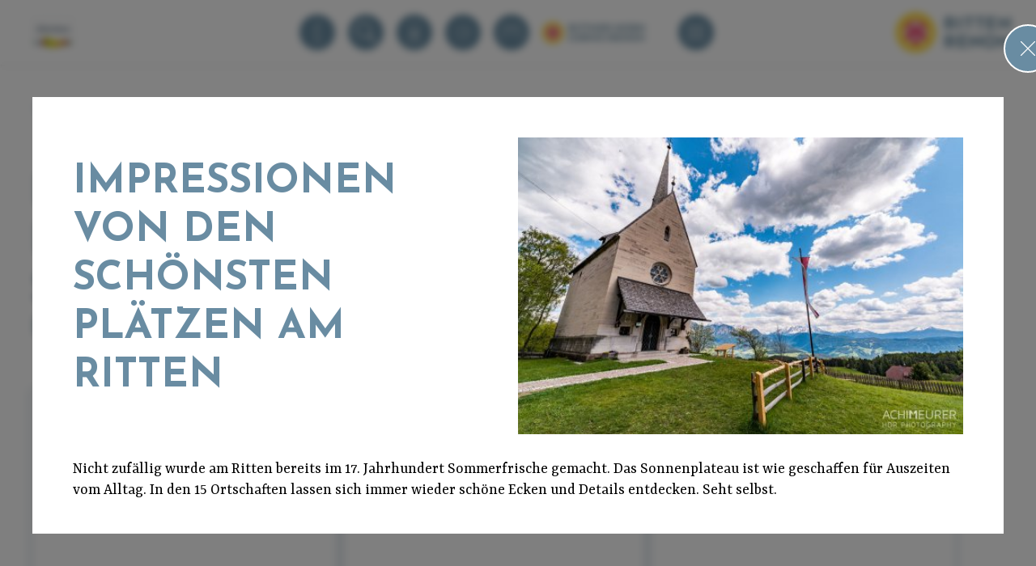

--- FILE ---
content_type: text/html; charset=UTF-8
request_url: https://www.ritten.com/de/520-magazin/16-sommer-impressionen
body_size: 15135
content:
<!DOCTYPE html>
<html lang="de" data-version="1">
<head>
<title>Sommer-Impressionen von den schönsten Plätzen</title>
<meta name="description" content="Nicht zufällig wurde am Ritten bereits im 17. Jahrhundert Sommerfrische gemacht. Das Sonnenplateau ist wie geschaffen für Auszeiten vom Alltag. In den 15 Ortschaften ..." /><meta name="viewport" content="width=device-width, initial-scale=1, viewport-fit=cover"/><meta name="robots" content="index, follow" />
<link rel="canonical" href="https://www.ritten.com/de/520-magazin/16-sommer-impressionen" />
		<meta property="og:title" content="Impressionen von den schönsten Plätzen am Ritten" />
		<meta property="og:description" content="Nicht zufällig wurde am Ritten bereits im 17. Jahrhundert Sommerfrische gemacht. Das Sonnenplateau ist wie geschaffen für Auszeiten vom Alltag. In den 15 Ortschaften ..." />
		<meta property="og:type" content="website" />
		<meta property="og:url" content="https://www.ritten.com/de/520-magazin/16-sommer-impressionen" />
		<meta property="og:image" content="https://www.ritten.com/images/news/16-1470730359.jpg" />
		<meta property="og:site_name" content="Ritten, Südtirol" />
		<meta property="fb:admins" content="0" />
		
<link rel="apple-touch-icon" sizes="76x76" href="/apple-touch-icon.png" />
<link rel="icon" type="image/png" sizes="32x32" href="/favicon-32x32.png" />
<link rel="icon" type="image/png" sizes="16x16" href="/favicon-16x16.png" />
<link rel="manifest" href="/site.webmanifest" />
<link rel="mask-icon" href="/safari-pinned-tab.svg" color="#698CA2" />
<meta name="msapplication-TileColor" content="#698CA2" />
<meta name="theme-color" content="#698CA2" />
<meta name="publisher" content="Webwerkstatt d. Armin Wieser - www.webwerkstatt.it - Handmade & individual Websites from the ♥ of Südtirol" />
<meta property="fb:pages" content="155919211123040" />
<meta name="p:domain_verify" content="eaf68d021becb283d05198a58cc56eec" /> 
<meta name="referrer" content="no-referrer">
<meta name="format-detection" content="telephone=no" />

<script type="application/javascript" data-type="text/plain" data-name="gtm">(function(w,d,s,l,i){w[l]=w[l]||[];w[l].push({'gtm.start':
new Date().getTime(),event:'gtm.js'});var f=d.getElementsByTagName(s)[0],
j=d.createElement(s),dl=l!='dataLayer'?'&l='+l:'';j.async=true;j.src=
'https://www.googletagmanager.com/gtm.js?id='+i+dl;f.parentNode.insertBefore(j,f);
})(window,document,'script','dataLayer','GTM-TQCN2J');</script>
<script type="application/ld+json">
{
  "@context": "https://schema.org",
  "@type": "WebSite",
  "name": "Ritten.com",
  "alternateName": "Sonnenplateau Ritten",
  "url": "https://www.ritten.com"
}
</script>



<link rel="preconnect" href="https://www.ritten.com">
<link rel="dns-prefetch" href="https://www.ritten.com">

<link rel="preconnect" href="//www.google-analytics.com" />
<link rel="dns-prefetch" href="//www.google-analytics.com" />

<link rel="preconnect" href="//www.googletagmanager.com" />
<link rel="dns-prefetch" href="//www.googletagmanager.com" /><link rel="stylesheet" href="/css/all.css.php?1766480705" media="all" />
<link rel="stylesheet" href="/js/slick/slick-costom.css?1766480705" />    

<script>var fbLang='de_DE';var pageLang='de';var siteHost='https://www.ritten.com';var cookiePoliceUrl=siteHost + '/de/30-privacy';var fbConversion=0;</script></head>
<body id="body" class="pageID520 noImage isUTS hasOverlay">

    
<div id="allWrapper">
    
<div id="pageOverlay" class="pO_pageID520"><div id="pO_Container"><div id="pO_C_Window"><div id="pO_C_W_Top"><a href="/de/520-magazin" id="pageOverlayClose" onclick="openOverlay('pageOverlay'); return false;"></a></div><div id="pO_C_W_Scroll"><div id="pO_C_W_Content" data-loader="ajax"><div id="newsDetail"><div id="nDTop" class="withTopImage"><div id="nDTopLeft"><div id="nDHeadline"><h1>Impressionen von den schönsten Plätzen am Ritten</h1></div></div><div id="nDTopRight"><figure id="nDImage" class="lazy" data-src="/images/news/16-1470645917.jpg?size=500&typ=5"><img src="/images/svg/spacer.svg.php?w=3&h=2" alt="" width="3" height="2" /></figure></div></div><div id="nDEinleitung">Nicht zufällig wurde am Ritten bereits im 17. Jahrhundert Sommerfrische gemacht. Das Sonnenplateau ist wie geschaffen für Auszeiten vom Alltag. In den 15 Ortschaften lassen sich immer wieder schöne Ecken und Details entdecken. Seht selbst.</div><div id="nDText">Bilder sagen mehr als 1.000 Worte, mehr <a href="/de/1307-mediathek">Impressionen vom Sonnenplateau Ritten</a></div><div id="nDImages"><div id="nDImagesCols"><a href="/images/news/16-1470730375.jpg" data-fancybox="gallery-16" title="" target="_blank"><figure class="nDIItem lazy" data-src="/images/news/16-1470730375.jpg?size=400&typ=5"><img src="/images/svg/spacer.svg.php" alt="" width="1" height="1" /></figure></a><a href="/images/news/16-1470645973.jpg" data-fancybox="gallery-16" title="Kirche Maria Himmelfahrt" target="_blank"><figure class="nDIItem lazy" data-src="/images/news/16-1470645973.jpg?size=400&typ=5"><img src="/images/svg/spacer.svg.php" alt="Kirche Maria Himmelfahrt" width="1" height="1" /><figcaption>Kirche Maria Himmelfahrt</figcaption></figure></a><a href="/images/news/16-1470645937.jpg" data-fancybox="gallery-16" title="Blick in den Innenhof der Kommende Lengmoos" target="_blank"><figure class="nDIItem lazy" data-src="/images/news/16-1470645937.jpg?size=400&typ=5"><img src="/images/svg/spacer.svg.php" alt="Blick in den Innenhof der Kommende Lengmoos" width="1" height="1" /><figcaption>Blick in den Innenhof der Kommende Lengmoos</figcaption></figure></a><a href="/images/news/16-1470645934.jpg" data-fancybox="gallery-16" title="Kneipp-Becken am Rittner Horn" target="_blank"><figure class="nDIItem lazy" data-src="/images/news/16-1470645934.jpg?size=400&typ=5"><img src="/images/svg/spacer.svg.php" alt="Kneipp-Becken am Rittner Horn" width="1" height="1" /><figcaption>Kneipp-Becken am Rittner Horn</figcaption></figure></a><a href="/images/news/16-1470646017.jpg" data-fancybox="gallery-16" title="Aussichtspunkt Oartlkopf bei Wolfsgruben" target="_blank"><figure class="nDIItem lazy" data-src="/images/news/16-1470646017.jpg?size=400&typ=5"><img src="/images/svg/spacer.svg.php" alt="Aussichtspunkt Oartlkopf bei Wolfsgruben" width="1" height="1" /><figcaption>Aussichtspunkt Oartlkopf bei Wolfsgruben</figcaption></figure></a><a href="/images/news/16-1470641242.jpg" data-fancybox="gallery-16" title="" target="_blank"><figure class="nDIItem lazy" data-src="/images/news/16-1470641242.jpg?size=400&typ=5"><img src="/images/svg/spacer.svg.php" alt="" width="1" height="1" /></figure></a><a href="/images/news/16-1470645993.jpg" data-fancybox="gallery-16" title="Maria Saal Wallfahrtskirche" target="_blank"><figure class="nDIItem lazy" data-src="/images/news/16-1470645993.jpg?size=400&typ=5"><img src="/images/svg/spacer.svg.php" alt="Maria Saal Wallfahrtskirche" width="1" height="1" /><figcaption>Maria Saal Wallfahrtskirche</figcaption></figure></a><a href="/images/news/16-1470645897.jpg" data-fancybox="gallery-16" title="Panoramablick auf die Erdpyramiden bei Lengmoos" target="_blank"><figure class="nDIItem lazy" data-src="/images/news/16-1470645897.jpg?size=400&typ=5"><img src="/images/svg/spacer.svg.php" alt="Panoramablick auf die Erdpyramiden bei Lengmoos" width="1" height="1" /><figcaption>Panoramablick auf die Erdpyramiden bei Lengmoos</figcaption></figure></a><a href="/images/news/16-1470645875.jpg" data-fancybox="gallery-16" title="KÃ¶nigspyramide unterhalb von Oberbozen" target="_blank"><figure class="nDIItem lazy" data-src="/images/news/16-1470645875.jpg?size=400&typ=5"><img src="/images/svg/spacer.svg.php" alt="KÃ¶nigspyramide unterhalb von Oberbozen" width="1" height="1" /><figcaption>KÃ¶nigspyramide unterhalb von Oberbozen</figcaption></figure></a><a href="/images/news/16-1470645848.jpg" data-fancybox="gallery-16" title="Blick von Signat auf den Schlern" target="_blank"><figure class="nDIItem lazy" data-src="/images/news/16-1470645848.jpg?size=400&typ=5"><img src="/images/svg/spacer.svg.php" alt="Blick von Signat auf den Schlern" width="1" height="1" /><figcaption>Blick von Signat auf den Schlern</figcaption></figure></a><a href="/images/news/16-1470645830.jpg" data-fancybox="gallery-16" title="Sommerfrisch-Haus in Maria Himmelfahrt" target="_blank"><figure class="nDIItem lazy" data-src="/images/news/16-1470645830.jpg?size=400&typ=5"><img src="/images/svg/spacer.svg.php" alt="Sommerfrisch-Haus in Maria Himmelfahrt" width="1" height="1" /><figcaption>Sommerfrisch-Haus in Maria Himmelfahrt</figcaption></figure></a><a href="/images/news/16-1470645811.jpg" data-fancybox="gallery-16" title="Sommerfrische am Ritten" target="_blank"><figure class="nDIItem lazy" data-src="/images/news/16-1470645811.jpg?size=400&typ=5"><img src="/images/svg/spacer.svg.php" alt="Sommerfrische am Ritten" width="1" height="1" /><figcaption>Sommerfrische am Ritten</figcaption></figure></a><a href="/images/news/16-1470645803.jpg" data-fancybox="gallery-16" title="Oberbozen am Ritten" target="_blank"><figure class="nDIItem lazy" data-src="/images/news/16-1470645803.jpg?size=400&typ=5"><img src="/images/svg/spacer.svg.php" alt="Oberbozen am Ritten" width="1" height="1" /><figcaption>Oberbozen am Ritten</figcaption></figure></a><a href="/images/news/16-1470645948.jpg" data-fancybox="gallery-16" title="" target="_blank"><figure class="nDIItem lazy" data-src="/images/news/16-1470645948.jpg?size=400&typ=5"><img src="/images/svg/spacer.svg.php" alt="" width="1" height="1" /></figure></a><a href="/images/news/16-1470646020.jpg" data-fancybox="gallery-16" title="Entlang der Promenade nach Maria Himmelfahrt" target="_blank"><figure class="nDIItem lazy" data-src="/images/news/16-1470646020.jpg?size=400&typ=5"><img src="/images/svg/spacer.svg.php" alt="Entlang der Promenade nach Maria Himmelfahrt" width="1" height="1" /><figcaption>Entlang der Promenade nach Maria Himmelfahrt</figcaption></figure></a><a href="/images/news/16-1470646039.jpg" data-fancybox="gallery-16" title="Rittner Seilbahn" target="_blank"><figure class="nDIItem lazy" data-src="/images/news/16-1470646039.jpg?size=400&typ=5"><img src="/images/svg/spacer.svg.php" alt="Rittner Seilbahn" width="1" height="1" /><figcaption>Rittner Seilbahn</figcaption></figure></a><a href="/images/news/16-1470646127.jpg" data-fancybox="gallery-16" title="Walnereck bei Lichtenstern" target="_blank"><figure class="nDIItem lazy" data-src="/images/news/16-1470646127.jpg?size=400&typ=5"><img src="/images/svg/spacer.svg.php" alt="Walnereck bei Lichtenstern" width="1" height="1" /><figcaption>Walnereck bei Lichtenstern</figcaption></figure></a><a href="/images/news/16-1470646151.jpg" data-fancybox="gallery-16" title="Wolfsgrubener See" target="_blank"><figure class="nDIItem lazy" data-src="/images/news/16-1470646151.jpg?size=400&typ=5"><img src="/images/svg/spacer.svg.php" alt="Wolfsgrubener See" width="1" height="1" /><figcaption>Wolfsgrubener See</figcaption></figure></a><a href="/images/news/16-1470646082.jpg" data-fancybox="gallery-16" title="Sonnenuntergang von Unterinn auf die Dolomiten" target="_blank"><figure class="nDIItem lazy" data-src="/images/news/16-1470646082.jpg?size=400&typ=5"><img src="/images/svg/spacer.svg.php" alt="Sonnenuntergang von Unterinn auf die Dolomiten" width="1" height="1" /><figcaption>Sonnenuntergang von Unterinn auf die Dolomiten</figcaption></figure></a><a href="/images/news/16-1470730825.jpg" data-fancybox="gallery-16" title="Bauernhof am Ritten" target="_blank"><figure class="nDIItem lazy" data-src="/images/news/16-1470730825.jpg?size=400&typ=5"><img src="/images/svg/spacer.svg.php" alt="Bauernhof am Ritten" width="1" height="1" /><figcaption>Bauernhof am Ritten</figcaption></figure></a><a href="/images/news/16-1470646079.jpg" data-fancybox="gallery-16" title="Sonnenblumenfeld beim Lobishof in Oberbozen" target="_blank"><figure class="nDIItem lazy" data-src="/images/news/16-1470646079.jpg?size=400&typ=5"><img src="/images/svg/spacer.svg.php" alt="Sonnenblumenfeld beim Lobishof in Oberbozen" width="1" height="1" /><figcaption>Sonnenblumenfeld beim Lobishof in Oberbozen</figcaption></figure></a><a href="/images/news/16-1470646098.jpg" data-fancybox="gallery-16" title="Schwarzsee am Rittner Horn" target="_blank"><figure class="nDIItem lazy" data-src="/images/news/16-1470646098.jpg?size=400&typ=5"><img src="/images/svg/spacer.svg.php" alt="Schwarzsee am Rittner Horn" width="1" height="1" /><figcaption>Schwarzsee am Rittner Horn</figcaption></figure></a><a href="/images/news/16-1470730359.jpg" data-fancybox="gallery-16" title="Von der Schian am Rittner Horn" target="_blank"><figure class="nDIItem lazy" data-src="/images/news/16-1470730359.jpg?size=400&typ=5"><img src="/images/svg/spacer.svg.php" alt="Von der Schian am Rittner Horn" width="1" height="1" /><figcaption>Von der Schian am Rittner Horn</figcaption></figure></a></div></div></div><script>document.addEventListener("DOMContentLoaded", function(event) {
$(function() {
		$('#newsDetail .lazy').lazy({
			appendScroll: $('#pO_C_W_Scroll'),
			afterLoad: function(element) {
				element.css("display", "");
			}
		});
	});});</script></div></div></div></div></div><script>document.addEventListener("DOMContentLoaded", function(event) {
$('#pageOverlay').on('click', function(event) {
	  if (!$(event.target).closest('#pO_C_Window').length) {
		openOverlay('pageOverlay');
	  }
	});
});
</script><div id="bcWrapper"><div id="breadcrumbs"><ul itemscope="" itemtype="https://schema.org/BreadcrumbList"><li><a href="/de">Startseite</a></li> &#8250; <li itemprop="itemListElement" itemscope="" itemtype="https://schema.org/ListItem"><a href="/de/1300-info-service" itemprop="item"><span itemprop="name">Info & Service</span><meta itemprop="position" content="2"></a></li> &#8250; <li itemprop="itemListElement" itemscope="" itemtype="https://schema.org/ListItem"><a href="/de/520-magazin" itemprop="item"><span itemprop="name">Inspirationen</span><meta itemprop="position" content="3"></a></li> &#8250; <li itemprop="itemListElement" itemscope="" itemtype="https://schema.org/ListItem"><a href="/de/520-magazin" itemprop="item"><span itemprop="name">Magazin</span><meta itemprop="position" content="4"></a></li> &#8250; <li itemprop="itemListElement" itemscope="" itemtype="https://schema.org/ListItem"><a href="/de/520-magazin/16-sommer-impressionen" itemprop="item"><span itemprop="name"><strong>Impressionen von den schönsten Plätzen am Ritten</strong></span><meta itemprop="position" content="5"></a></li></ul></div></div>    
<div id="fpWrapper">
    <div id="introWrapper"><div id="intro"><div id="introLeft"><div id="iHeadlines"><h1 class="aL">kurioses und interessantes vom sonnenplateau</h1><h2 class="aL">entdecke unser magazin</h2></div></div></div></div>    <div id="fullpage">
      <div id="page">
                <div id="content"><a id="a_tT" name="textTop"></a>
          <div id="news"><div id="newsListe"><div class="nLColWrapper"><div class="newsItem nIfirst"><a id="nI_Link_3" href="/de/520-magazin/3-schneeschuhwanderung-rittner-horn" onclick="loadNews(3); return false;"><span class="nIImageWrapper"><span class="nIImage lazy" data-src="/images/news/3-1458573508.jpg?size=500&typ=5"><img src="/images/svg/spacer.svg.php?w=3&h=2" alt="Panoramablick am Rittner Horn" width="3" height="2" /></span></span><span class="nIInfoBox"><span class="nIIBTitle"> Schneeschuh wandern am Rittner Horn</span><span class="nIIBSubTitle">Schritt für Schritt dem Glück entgegen</span><span class="nIIBIntro"></span><span class="nIIBButton"><b>Weiter ></b></span></span></a></div><div class="newsItem"><a id="nI_Link_29" href="/de/520-magazin/29-eislaufen-suedtirol" onclick="loadNews(29); return false;"><span class="nIImageWrapper"><span class="nIImage lazy" data-src="/images/news/29-1737813737_588104.jpg?size=500&typ=5"><img src="/images/svg/spacer.svg.php?w=3&h=2" alt="" width="3" height="2" /></span></span><span class="nIInfoBox"><span class="nIIBTitle">Eisvergnügen </span><span class="nIIBSubTitle">Eislaufen am Ritten</span><span class="nIIBIntro"></span><span class="nIIBButton"><b>Weiter ></b></span></span></a></div><div class="newsItem"><a id="nI_Link_66" href="/de/520-magazin/66-zur-freude-der-umwelt" onclick="loadNews(66); return false;"><span class="nIImageWrapper"><span class="nIImage lazy" data-src="/images/news/66-1769180207_302633.jpg?size=500&typ=5"><img src="/images/svg/spacer.svg.php?w=3&h=2" alt="" width="3" height="2" /></span></span><span class="nIInfoBox"><span class="nIIBTitle">Zur Freude der Umwelt</span><span class="nIIBIntro"></span><span class="nIIBButton"><b>Weiter ></b></span></span></a></div><div class="newsItem"><a id="nI_Link_38" href="/de/520-magazin/38-wald-wild-wunder-weg-am-ritten" onclick="loadNews(38); return false;"><span class="nIImageWrapper"><span class="nIImage lazy" data-src="/images/news/38-1640962996_852927.jpg?size=500&typ=5"><img src="/images/svg/spacer.svg.php?w=3&h=2" alt="" width="3" height="2" /></span></span><span class="nIInfoBox"><span class="nIIBTitle">Wald-Wild-Wunder-Weg </span><span class="nIIBSubTitle">Zu Besuch bei Ivo, Bella, Walter & Co.</span><span class="nIIBIntro"></span><span class="nIIBButton"><b>Weiter ></b></span></span></a></div><div class="newsItem"><a id="nI_Link_50" href="/de/520-magazin/50-verborgene-schaetze" onclick="loadNews(50); return false;"><span class="nIImageWrapper"><span class="nIImage lazy" data-src="/images/news/50-1626797254_813801.jpg?size=500&typ=5"><img src="/images/svg/spacer.svg.php?w=3&h=2" alt="" width="3" height="2" /></span></span><span class="nIInfoBox"><span class="nIIBTitle">Verborgene Schätze</span><span class="nIIBSubTitle">St. Georg und Jakob Kirche</span><span class="nIIBIntro"></span><span class="nIIBButton"><b>Weiter ></b></span></span></a></div><div class="newsItem"><a id="nI_Link_56" href="/de/520-magazin/56-essen-ist-ein-beduerfnis-geniessen-ist-eine-kunst" onclick="loadNews(56); return false;"><span class="nIImageWrapper"><span class="nIImage lazy" data-src="/images/news/56-1688137609_79742.jpg?size=500&typ=5"><img src="/images/svg/spacer.svg.php?w=3&h=2" alt="" width="3" height="2" /></span></span><span class="nIInfoBox"><span class="nIIBTitle">Essen ist ein Bedürfnis, genießen ist eine Kunst</span><span class="nIIBSubTitle">Das Restaurant am Gleis </span><span class="nIIBIntro"></span><span class="nIIBButton"><b>Weiter ></b></span></span></a></div><div class="newsItem"><a id="nI_Link_30" href="/de/520-magazin/30-hornattacke-suedtirol" onclick="loadNews(30); return false;"><span class="nIImageWrapper"><span class="nIImage lazy" data-src="/images/news/30-1488450352.jpg?size=500&typ=5"><img src="/images/svg/spacer.svg.php?w=3&h=2" alt="" width="3" height="2" /></span></span><span class="nIInfoBox"><span class="nIIBTitle">Der Berg ruft wieder!</span><span class="nIIBSubTitle">Horn Attacke, 20 km und 2000 Höhenmeter </span><span class="nIIBIntro">Ein Rennen, das den Athleten alles abverlangt. An Ausdauer, Kondition, Kraft und mentaler Stärke. ...</span><span class="nIIBButton"><b>Weiter ></b></span></span></a></div><div class="newsItem"><a id="nI_Link_49" href="/de/520-magazin/49-refill-your-bottle" onclick="loadNews(49); return false;"><span class="nIImageWrapper"><span class="nIImage lazy" data-src="/images/news/49-1625834708_892626.jpg?size=500&typ=5"><img src="/images/svg/spacer.svg.php?w=3&h=2" alt="" width="3" height="2" /></span></span><span class="nIInfoBox"><span class="nIIBTitle">Refill your bottle</span><span class="nIIBSubTitle">Frisches Trinkwasser to go</span><span class="nIIBIntro"></span><span class="nIIBButton"><b>Weiter ></b></span></span></a></div><div class="newsItem"><a id="nI_Link_28" href="/de/520-magazin/28-winterwandern-suedtirol" onclick="loadNews(28); return false;"><span class="nIImageWrapper"><span class="nIImage lazy" data-src="/images/news/28-1486377449.jpg?size=500&typ=5"><img src="/images/svg/spacer.svg.php?w=3&h=2" alt="" width="3" height="2" /></span></span><span class="nIInfoBox"><span class="nIIBTitle">Winterwandern mit Sonnenabo</span><span class="nIIBSubTitle">Jede Menge Wanderkilometer am Sonnenplateau Ritten</span><span class="nIIBIntro"></span><span class="nIIBButton"><b>Weiter ></b></span></span></a></div><div class="newsItem"><a id="nI_Link_57" href="/de/520-magazin/57-sonne-panorama" onclick="loadNews(57); return false;"><span class="nIImageWrapper"><span class="nIImage lazy" data-src="/images/news/57-1644583148_371033.jpg?size=500&typ=5"><img src="/images/svg/spacer.svg.php?w=3&h=2" alt="Winterwandern am Rittner Horn" width="3" height="2" /></span></span><span class="nIInfoBox"><span class="nIIBTitle">Sonne & Panorama</span><span class="nIIBSubTitle">Winterwandern am Rittner Horn</span><span class="nIIBIntro">Es gibt kaum etwas Schöneres, als auf dem Rittner Horn in der Sonne zu träumen, doch die ...</span><span class="nIIBButton"><b>Weiter ></b></span></span></a></div><div class="newsItem"><a id="nI_Link_65" href="/de/520-magazin/65-die-eitle-geiss-vor-dem-bahnhof" onclick="loadNews(65); return false;"><span class="nIImageWrapper"><span class="nIImage lazy" data-src="/images/news/65-1749128446_957773.png?size=500&typ=5"><img src="/images/svg/spacer.svg.php?w=3&h=2" alt="" width="3" height="2" /></span></span><span class="nIInfoBox"><span class="nIIBTitle">Die eitle Geiß vor dem Bahnhof</span><span class="nIIBIntro"></span><span class="nIIBButton"><b>Weiter ></b></span></span></a></div><div class="newsItem"><a id="nI_Link_35" href="/de/520-magazin/35-erdpyramiden-suedtirol" onclick="loadNews(35); return false;"><span class="nIImageWrapper"><span class="nIImage lazy" data-src="/images/news/35-1496937111.jpg?size=500&typ=5"><img src="/images/svg/spacer.svg.php?w=3&h=2" alt="" width="3" height="2" /></span></span><span class="nIInfoBox"><span class="nIIBTitle">Zu den weißen Erdpyramiden in Unterinn</span><span class="nIIBSubTitle">Kennt ihr schon die Aussichtsplattform?</span><span class="nIIBIntro"></span><span class="nIIBButton"><b>Weiter ></b></span></span></a></div><div class="newsItem"><a id="nI_Link_53" href="/de/520-magazin/53-wenn-das-gute-liegt-so-nah" onclick="loadNews(53); return false;"><span class="nIImageWrapper"><span class="nIImage lazy" data-src="/images/news/53-1631274566_610458.jpg?size=500&typ=5"><img src="/images/svg/spacer.svg.php?w=3&h=2" alt="" width="3" height="2" /></span></span><span class="nIInfoBox"><span class="nIIBTitle">Wenn das Gute liegt so nah</span><span class="nIIBSubTitle">Restaurant Pirbamer in Unterinn</span><span class="nIIBIntro"></span><span class="nIIBButton"><b>Weiter ></b></span></span></a></div><div class="newsItem"><a id="nI_Link_31" href="/de/520-magazin/31-urlaub-in-suedtirol" onclick="loadNews(31); return false;"><span class="nIImageWrapper"><span class="nIImage lazy" data-src="/images/news/31-1488461029.jpg?size=500&typ=5"><img src="/images/svg/spacer.svg.php?w=3&h=2" alt="" width="3" height="2" /></span></span><span class="nIInfoBox"><span class="nIIBTitle">Der perfekte Urlaubstag am Ritten</span><span class="nIIBIntro"></span><span class="nIIBButton"><b>Weiter ></b></span></span></a></div><div class="newsItem"><a id="nI_Link_51" href="/de/520-magazin/51-der-genuss-hat-viele-namen" onclick="loadNews(51); return false;"><span class="nIImageWrapper"><span class="nIImage lazy" data-src="/images/news/51-1627033419_173101.jpg?size=500&typ=5"><img src="/images/svg/spacer.svg.php?w=3&h=2" alt="" width="3" height="2" /></span></span><span class="nIInfoBox"><span class="nIIBTitle">Der Genuss hat viele Namen</span><span class="nIIBSubTitle">Restaurant 1908 – Parkhotel Holzner in Oberbozen</span><span class="nIIBIntro"></span><span class="nIIBButton"><b>Weiter ></b></span></span></a></div><div class="newsItem"><a id="nI_Link_19" href="/de/520-magazin/19-herbsturlaub-suedtirol" onclick="loadNews(19); return false;"><span class="nIImageWrapper"><span class="nIImage lazy" data-src="/images/news/19-1473782453.jpg?size=500&typ=5"><img src="/images/svg/spacer.svg.php?w=3&h=2" alt="" width="3" height="2" /></span></span><span class="nIInfoBox"><span class="nIIBTitle">Herbstzeit am Sonnenplateau Ritten</span><span class="nIIBSubTitle">5 Gründe Ferientage hier zu verbringen</span><span class="nIIBIntro"></span><span class="nIIBButton"><b>Weiter ></b></span></span></a></div><div class="newsItem"><a id="nI_Link_63" href="/de/520-magazin/63-genuss-pur-im-puro-gloriette-guesthouse" onclick="loadNews(63); return false;"><span class="nIImageWrapper"><span class="nIImage lazy" data-src="/images/news/63-1653396230_712138.jpg?size=500&typ=5"><img src="/images/svg/spacer.svg.php?w=3&h=2" alt="" width="3" height="2" /></span></span><span class="nIInfoBox"><span class="nIIBTitle">Genuss pur im Puro Gloriette</span><span class="nIIBSubTitle">Mein Lieblingslokal am Ritten</span><span class="nIIBIntro"></span><span class="nIIBButton"><b>Weiter ></b></span></span></a></div><div class="newsItem"><a id="nI_Link_15" href="/de/520-magazin/15-in-wenigen-minuten-dem-himmel-so-nah" onclick="loadNews(15); return false;"><span class="nIImageWrapper"><span class="nIImage lazy" data-src="/images/news/15-1657368258_602154.jpg?size=500&typ=5"><img src="/images/svg/spacer.svg.php?w=3&h=2" alt="" width="3" height="2" /></span></span><span class="nIInfoBox"><span class="nIIBTitle">In wenigen Minuten dem Himmel so nah</span><span class="nIIBSubTitle">Wanderspaß am Rittner Horn </span><span class="nIIBIntro"></span><span class="nIIBButton"><b>Weiter ></b></span></span></a></div><div class="newsItem"><a id="nI_Link_10" href="/de/520-magazin/10-den-ritten-vom-mountainbike-fahrrad-aus-entdecken" onclick="loadNews(10); return false;"><span class="nIImageWrapper"><span class="nIImage lazy" data-src="/images/news/10-1463747999.jpg?size=500&typ=5"><img src="/images/svg/spacer.svg.php?w=3&h=2" alt="" width="3" height="2" /></span></span><span class="nIInfoBox"><span class="nIIBTitle">Den Ritten vom Sattel aus entdecken</span><span class="nIIBSubTitle">Radeln inmitten einer traumhaften Bergkulisse</span><span class="nIIBIntro"></span><span class="nIIBButton"><b>Weiter ></b></span></span></a></div><div class="newsItem"><a id="nI_Link_23" href="/de/520-magazin/23-wein-geniessen-herbst" onclick="loadNews(23); return false;"><span class="nIImageWrapper"><span class="nIImage lazy" data-src="/images/news/23-1477923481.jpg?size=500&typ=5"><img src="/images/svg/spacer.svg.php?w=3&h=2" alt="" width="3" height="2" /></span></span><span class="nIInfoBox"><span class="nIIBTitle">Wein dort genießen, wo er wächst</span><span class="nIIBSubTitle">Genusswanderung mit Wein und Kastanien am Ritten</span><span class="nIIBIntro"></span><span class="nIIBButton"><b>Weiter ></b></span></span></a></div><div class="newsItem"><a id="nI_Link_11" href="/de/520-magazin/11-ein-ausflug-zu-den-rittner-erdpyramiden" onclick="loadNews(11); return false;"><span class="nIImageWrapper"><span class="nIImage lazy" data-src="/images/news/11-1464342525.jpg?size=500&typ=5"><img src="/images/svg/spacer.svg.php?w=3&h=2" alt="" width="3" height="2" /></span></span><span class="nIInfoBox"><span class="nIIBTitle">Ein Familienausflug </span><span class="nIIBSubTitle">zu den Rittner Erdpyramiden</span><span class="nIIBIntro"></span><span class="nIIBButton"><b>Weiter ></b></span></span></a></div><div class="newsItem"><a id="nI_Link_8" href="/de/520-magazin/8-verwoehn-erlebnisse-am-ritten" onclick="loadNews(8); return false;"><span class="nIImageWrapper"><span class="nIImage lazy" data-src="/images/news/8-1714214521_832923.jpg?size=500&typ=5"><img src="/images/svg/spacer.svg.php?w=3&h=2" alt="" width="3" height="2" /></span></span><span class="nIInfoBox"><span class="nIIBTitle">Verwöhn-Erlebnisse am Ritten</span><span class="nIIBSubTitle">Geschenktipp </span><span class="nIIBIntro"></span><span class="nIIBButton"><b>Weiter ></b></span></span></a></div><div class="newsItem"><a id="nI_Link_59" href="/de/520-magazin/59-mein-lieblingslokal-am-ritten" onclick="loadNews(59); return false;"><span class="nIImageWrapper"><span class="nIImage lazy" data-src="/images/news/59-1646927474_973329.jpg?size=500&typ=5"><img src="/images/svg/spacer.svg.php?w=3&h=2" alt="Moarhof KnÃ¶del" width="3" height="2" /></span></span><span class="nIInfoBox"><span class="nIIBTitle">Vom klassischen Speckknödel...</span><span class="nIIBSubTitle">und allerhand typischen Spezialitäten</span><span class="nIIBIntro"></span><span class="nIIBButton"><b>Weiter ></b></span></span></a></div><div class="newsItem"><a id="nI_Link_13" href="/de/520-magazin/13-die-top-6-gruende-fuer-einen-familienurlaub-am-ritten" onclick="loadNews(13); return false;"><span class="nIImageWrapper"><span class="nIImage lazy" data-src="/images/news/13-1535195613.jpg?size=500&typ=5"><img src="/images/svg/spacer.svg.php?w=3&h=2" alt="" width="3" height="2" /></span></span><span class="nIInfoBox"><span class="nIIBTitle">Urlaubstage am Sonnenplateau</span><span class="nIIBSubTitle">Die Bergwelt erleben und erkunden</span><span class="nIIBIntro"></span><span class="nIIBButton"><b>Weiter ></b></span></span></a></div><div class="newsItem"><a id="nI_Link_25" href="/de/520-magazin/25-christkindlmarkt-am-ritten" onclick="loadNews(25); return false;"><span class="nIImageWrapper"><span class="nIImage lazy" data-src="/images/news/25-1480514633.jpg?size=500&typ=5"><img src="/images/svg/spacer.svg.php?w=3&h=2" alt="" width="3" height="2" /></span></span><span class="nIInfoBox"><span class="nIIBTitle">Alles einsteigen bitte!</span><span class="nIIBSubTitle">Rittner Christbahnl  </span><span class="nIIBIntro"></span><span class="nIIBButton"><b>Weiter ></b></span></span></a></div><div class="newsItem"><a id="nI_Link_54" href="/de/520-magazin/54-ein-cafe-zum-verweilen" onclick="loadNews(54); return false;"><span class="nIImageWrapper"><span class="nIImage lazy" data-src="/images/news/54-1632213429_939880.jpg?size=500&typ=5"><img src="/images/svg/spacer.svg.php?w=3&h=2" alt="" width="3" height="2" /></span></span><span class="nIInfoBox"><span class="nIIBTitle">Ein Cafè zum Verweilen</span><span class="nIIBSubTitle">Café Lintner in Klobenstein</span><span class="nIIBIntro"></span><span class="nIIBButton"><b>Weiter ></b></span></span></a></div><div class="newsItem"><a id="nI_Link_21" href="/de/520-magazin/21-toerggelen-suedtirol-ritten" onclick="loadNews(21); return false;"><span class="nIImageWrapper"><span class="nIImage lazy" data-src="/images/news/21-1473844775.jpg?size=500&typ=5"><img src="/images/svg/spacer.svg.php?w=3&h=2" alt="" width="3" height="2" /></span></span><span class="nIInfoBox"><span class="nIIBTitle">Törggelen am Ritten</span><span class="nIIBSubTitle">Synonym für gemütliches Beisammensein und Südtiroler Spezialitäten</span><span class="nIIBIntro"></span><span class="nIIBButton"><b>Weiter ></b></span></span></a></div><div class="newsItem"><a id="nI_Link_14" href="/de/520-magazin/14-rittner-almsommer-abc" onclick="loadNews(14); return false;"><span class="nIImageWrapper"><span class="nIImage lazy" data-src="/images/news/14-1467812857.jpg?size=500&typ=5"><img src="/images/svg/spacer.svg.php?w=3&h=2" alt="" width="3" height="2" /></span></span><span class="nIInfoBox"><span class="nIIBTitle">Rittner Almsommer-ABC</span><span class="nIIBIntro">Der Sommer ist da und die Almen locken zum Wandern und Einkehren in ihre Hütten. Daher möchte ich ...</span><span class="nIIBButton"><b>Weiter ></b></span></span></a></div><div class="newsItem"><a id="nI_Link_39" href="/de/520-magazin/39-auf-den-spuren-der-kraeuter" onclick="loadNews(39); return false;"><span class="nIImageWrapper"><span class="nIImage lazy" data-src="/images/news/39-1528793980.jpg?size=500&typ=5"><img src="/images/svg/spacer.svg.php?w=3&h=2" alt="" width="3" height="2" /></span></span><span class="nIInfoBox"><span class="nIIBTitle">Auf den Spuren der Kräuter </span><span class="nIIBSubTitle">Unterwegs mit unserer Kräuterexpertin</span><span class="nIIBIntro"></span><span class="nIIBButton"><b>Weiter ></b></span></span></a></div><div class="newsItem"><a id="nI_Link_41" href="/de/520-magazin/41-einen-tag-sommerfrische-am-ritten-erleben" onclick="loadNews(41); return false;"><span class="nIImageWrapper"><span class="nIImage lazy" data-src="/images/news/41-1531474217.jpg?size=500&typ=5"><img src="/images/svg/spacer.svg.php?w=3&h=2" alt="" width="3" height="2" /></span></span><span class="nIInfoBox"><span class="nIIBTitle">Sommerfrische am Ritten erleben</span><span class="nIIBIntro"></span><span class="nIIBButton"><b>Weiter ></b></span></span></a></div><div class="newsItem"><a id="nI_Link_61" href="/de/520-magazin/61-mein-lieblingslokal" onclick="loadNews(61); return false;"><span class="nIImageWrapper"><span class="nIImage lazy" data-src="/images/news/61-1648116236_26003.jpg?size=500&typ=5"><img src="/images/svg/spacer.svg.php?w=3&h=2" alt="" width="3" height="2" /></span></span><span class="nIInfoBox"><span class="nIIBTitle">Mein Lieblingslokal</span><span class="nIIBSubTitle">Raffinierte lokale einfache Küche im Signaterhof</span><span class="nIIBIntro"></span><span class="nIIBButton"><b>Weiter ></b></span></span></a></div><div class="newsItem"><a id="nI_Link_9" href="/de/520-magazin/9-aktiv-am-ritten-bei-jedem-wetter" onclick="loadNews(9); return false;"><span class="nIImageWrapper"><span class="nIImage lazy" data-src="/images/news/9-1714215604_440683.jpg?size=500&typ=5"><img src="/images/svg/spacer.svg.php?w=3&h=2" alt="" width="3" height="2" /></span></span><span class="nIInfoBox"><span class="nIIBTitle">Aktiv am Ritten bei jedem Wetter</span><span class="nIIBSubTitle">Das falsche Wetter gibt es nicht</span><span class="nIIBIntro"></span><span class="nIIBButton"><b>Weiter ></b></span></span></a></div><div class="newsItem"><a id="nI_Link_60" href="/de/520-magazin/60-das-rittner-oster-abc" onclick="loadNews(60); return false;"><span class="nIImageWrapper"><span class="nIImage lazy" data-src="/images/news/60-1647345308_471751.jpg?size=500&typ=5"><img src="/images/svg/spacer.svg.php?w=3&h=2" alt="Osterglocken bei der St. Verena Kirche in Lengstein am Ritten" width="3" height="2" /></span></span><span class="nIInfoBox"><span class="nIIBTitle">Das Rittner Oster-ABC</span><span class="nIIBIntro"></span><span class="nIIBButton"><b>Weiter ></b></span></span></a></div><div class="newsItem"><a id="nI_Link_12" href="/de/520-magazin/12-hoechster-apfelgenuss-in-den-bergen" onclick="loadNews(12); return false;"><span class="nIImageWrapper"><span class="nIImage lazy" data-src="/images/news/12-1467205292.jpg?size=500&typ=5"><img src="/images/svg/spacer.svg.php?w=3&h=2" alt="" width="3" height="2" /></span></span><span class="nIInfoBox"><span class="nIIBTitle">Höchster Apfelgenuss in den Bergen</span><span class="nIIBSubTitle">am Sonnenplateau in Südtirol</span><span class="nIIBIntro"></span><span class="nIIBButton"><b>Weiter ></b></span></span></a></div><div class="newsItem"><a id="nI_Link_18" href="/de/520-magazin/18-ein-tag-wie-kein-anderer" onclick="loadNews(18); return false;"><span class="nIImageWrapper"><span class="nIImage lazy" data-src="/images/news/18-1472121298.jpg?size=500&typ=5"><img src="/images/svg/spacer.svg.php?w=3&h=2" alt="" width="3" height="2" /></span></span><span class="nIInfoBox"><span class="nIIBTitle">Ein Tag wie kein anderer</span><span class="nIIBSubTitle">Barthlmastag auf der Rittner Alm</span><span class="nIIBIntro"></span><span class="nIIBButton"><b>Weiter ></b></span></span></a></div><div class="newsItem"><a id="nI_Link_64" href="/de/520-magazin/64-oanfoch-guat" onclick="loadNews(64); return false;"><span class="nIImageWrapper"><span class="nIImage lazy" data-src="/images/news/64-1686135658_914262.jpg?size=500&typ=5"><img src="/images/svg/spacer.svg.php?w=3&h=2" alt="" width="3" height="2" /></span></span><span class="nIInfoBox"><span class="nIIBTitle">Oanfoch guat...</span><span class="nIIBSubTitle">mein Lieblingslokal am Ritten</span><span class="nIIBIntro"></span><span class="nIIBButton"><b>Weiter ></b></span></span></a></div><div class="newsItem"><a id="nI_Link_58" href="/de/520-magazin/58-das-geheimnis-der-erdpyramiden" onclick="loadNews(58); return false;"><span class="nIImageWrapper"><span class="nIImage lazy" data-src="/images/news/58-1644503272_369657.jpg?size=500&typ=5"><img src="/images/svg/spacer.svg.php?w=3&h=2" alt="Erdpyramiden in Lengmoos" width="3" height="2" /></span></span><span class="nIInfoBox"><span class="nIIBTitle">Das Geheimnis der Erdpyramiden </span><span class="nIIBSubTitle">Wahrheit oder doch nur frei erfunden?</span><span class="nIIBIntro">Wie die Erdpyramiden entstanden sind konnten sich die Menschen früher nicht erklären. Sie ...</span><span class="nIIBButton"><b>Weiter ></b></span></span></a></div><div class="newsItem"><a id="nI_Link_24" href="/de/520-magazin/24-zwischen-wein-kastanien-und-aepfeln-leben" onclick="loadNews(24); return false;"><span class="nIImageWrapper"><span class="nIImage lazy" data-src="/images/news/24-1477928013.jpg?size=500&typ=5"><img src="/images/svg/spacer.svg.php?w=3&h=2" alt="" width="3" height="2" /></span></span><span class="nIInfoBox"><span class="nIIBTitle">Zwischen Wein und Kastanien lässt es sich gut leben</span><span class="nIIBSubTitle">Herbstimpressionen vom Ritten</span><span class="nIIBIntro"></span><span class="nIIBButton"><b>Weiter ></b></span></span></a></div><div class="newsItem"><a id="nI_Link_26" href="/de/520-magazin/26-kulinarisch-highlight-suedtirol" onclick="loadNews(26); return false;"><span class="nIImageWrapper"><span class="nIImage lazy" data-src="/images/news/26-1484296619.jpg?size=500&typ=5"><img src="/images/svg/spacer.svg.php?w=3&h=2" alt="" width="3" height="2" /></span></span><span class="nIInfoBox"><span class="nIIBTitle">Kulinarischer Genuss auf 2000m</span><span class="nIIBSubTitle">Gourmet im Schnee am Rittner Horn</span><span class="nIIBIntro"></span><span class="nIIBButton"><b>Weiter ></b></span></span></a></div><div class="newsItem"><a id="nI_Link_43" href="/de/520-magazin/43-alpakas-amore-tierischer-einsatz-in-sachen-liebe" onclick="loadNews(43); return false;"><span class="nIImageWrapper"><span class="nIImage lazy" data-src="/images/news/43-1540384535.jpg?size=500&typ=5"><img src="/images/svg/spacer.svg.php?w=3&h=2" alt="" width="3" height="2" /></span></span><span class="nIInfoBox"><span class="nIIBTitle">Alpakas & Amore: Tierischer Einsatz in Sachen Liebe</span><span class="nIIBIntro">Ein traumhafter Sonnentag, ein verliebtes Pärchen und zwei Alpakas. Na, wie könnte das ...</span><span class="nIIBButton"><b>Weiter ></b></span></span></a></div><div class="newsItem"><a id="nI_Link_16" href="/de/520-magazin/16-sommer-impressionen" onclick="loadNews(16); return false;"><span class="nIImageWrapper"><span class="nIImage lazy" data-src="/images/news/16-1470645917.jpg?size=500&typ=5"><img src="/images/svg/spacer.svg.php?w=3&h=2" alt="" width="3" height="2" /></span></span><span class="nIInfoBox"><span class="nIIBTitle">Impressionen von den schönsten Plätzen am Ritten</span><span class="nIIBIntro">Nicht zufällig wurde am Ritten bereits im 17. Jahrhundert Sommerfrische gemacht. Das Sonnenplateau ...</span><span class="nIIBButton"><b>Weiter ></b></span></span></a></div><div class="newsItem"><a id="nI_Link_47" href="/de/520-magazin/47-genuss-hinter-alten-gemaeuern" onclick="loadNews(47); return false;"><span class="nIImageWrapper"><span class="nIImage lazy" data-src="/images/news/47-1623410637_917913.jpg?size=500&typ=5"><img src="/images/svg/spacer.svg.php?w=3&h=2" alt="" width="3" height="2" /></span></span><span class="nIInfoBox"><span class="nIIBTitle">Genuss hinter alten Gemäuern</span><span class="nIIBSubTitle">Kulinarische Highlights im ältesten Gasthof Südtirols</span><span class="nIIBIntro">Was gibt es Schöneres als mit Familie oder Freunden am Tisch zu sitzen und gutes Essen zu ...</span><span class="nIIBButton"><b>Weiter ></b></span></span></a></div><div class="newsItem"><a id="nI_Link_40" href="/de/520-magazin/40-zur-alpenrosenbluete-am-rittner-horn" onclick="loadNews(40); return false;"><span class="nIImageWrapper"><span class="nIImage lazy" data-src="/images/news/40-1587020203_846507.jpg?size=500&typ=5"><img src="/images/svg/spacer.svg.php?w=3&h=2" alt="" width="3" height="2" /></span></span><span class="nIInfoBox"><span class="nIIBTitle">Zur Alpenrosenblüte am Rittner Horn</span><span class="nIIBSubTitle">Blütenpracht in luftigen Höhen</span><span class="nIIBIntro"></span><span class="nIIBButton"><b>Weiter ></b></span></span></a></div><div class="newsItem"><a id="nI_Link_42" href="/de/520-magazin/42-toerggele-knigge" onclick="loadNews(42); return false;"><span class="nIImageWrapper"><span class="nIImage lazy" data-src="/images/news/42-1539699438.jpg?size=500&typ=5"><img src="/images/svg/spacer.svg.php?w=3&h=2" alt="" width="3" height="2" /></span></span><span class="nIInfoBox"><span class="nIIBTitle">Törggele Knigge</span><span class="nIIBIntro">Herbstzeit ist Törggelezeit in Südtirol. Die sogenannte fünfte Jahreszeit ist seit jeher Brauch ...</span><span class="nIIBButton"><b>Weiter ></b></span></span></a></div><div class="newsItem"><a id="nI_Link_1" href="/de/520-magazin/1-osterzeit-fruehling" onclick="loadNews(1); return false;"><span class="nIImageWrapper"><span class="nIImage lazy" data-src="/images/news/1-1554968035.jpg?size=500&typ=5"><img src="/images/svg/spacer.svg.php?w=3&h=2" alt="" width="3" height="2" /></span></span><span class="nIInfoBox"><span class="nIIBTitle">Osterzeit in Südtirol</span><span class="nIIBSubTitle">Der Osterhase bringt den Frühling!</span><span class="nIIBIntro"></span><span class="nIIBButton"><b>Weiter ></b></span></span></a></div><div class="newsItem"><a id="nI_Link_6" href="/de/520-magazin/6-apfelduft-wohin-die-nase-reicht" onclick="loadNews(6); return false;"><span class="nIImageWrapper"><span class="nIImage lazy" data-src="/images/news/6-1461687126.jpg?size=500&typ=5"><img src="/images/svg/spacer.svg.php?w=3&h=2" alt="" width="3" height="2" /></span></span><span class="nIInfoBox"><span class="nIIBTitle">Apfelduft wohin die Nase reicht</span><span class="nIIBSubTitle">Der Ritten zur Zeit der Apfelblüte</span><span class="nIIBIntro">Ich liebe alles, was mit à„pfeln zu tun hat: Apfelstrudel, Apfelsaft, Bratäpfel. Kein Wunder ...</span><span class="nIIBButton"><b>Weiter ></b></span></span></a></div><div class="newsItem"><a id="nI_Link_62" href="/de/520-magazin/62-jubilaeum-musikkapelle-wangen" onclick="loadNews(62); return false;"><span class="nIImageWrapper"><span class="nIImage lazy" data-src="/images/news/62-1648134492_652179.jpg?size=500&typ=5"><img src="/images/svg/spacer.svg.php?w=3&h=2" alt="1927 Musikkapelle Wangen auf der Rittner Alm - Archiv H. Gruber" width="3" height="2" /></span></span><span class="nIInfoBox"><span class="nIIBTitle">225 Jahre Musik leben</span><span class="nIIBSubTitle">Ein besonderes Jubiläum der Musikkapelle Wangen</span><span class="nIIBIntro"></span><span class="nIIBButton"><b>Weiter ></b></span></span></a></div><div class="newsItem"><a id="nI_Link_32" href="/de/520-magazin/32-wagyu-suedtirol" onclick="loadNews(32); return false;"><span class="nIImageWrapper"><span class="nIImage lazy" data-src="/images/news/32-1490268628.jpg?size=500&typ=5"><img src="/images/svg/spacer.svg.php?w=3&h=2" alt="" width="3" height="2" /></span></span><span class="nIInfoBox"><span class="nIIBTitle">Wagyu Südtirol: Genuss auf höchstem Niveau</span><span class="nIIBIntro">Der Rittner Junglandwirt Stefan Rottensteiner möchte seinen Traum verwirklichen und einen ...</span><span class="nIIBButton"><b>Weiter ></b></span></span></a></div><div class="newsItem"><a id="nI_Link_48" href="/de/520-magazin/48-zauberhafter-abend-in-lengstein" onclick="loadNews(48); return false;"><span class="nIImageWrapper"><span class="nIImage lazy" data-src="/images/news/48-1625224216_958876.jpg?size=500&typ=5"><img src="/images/svg/spacer.svg.php?w=3&h=2" alt="" width="3" height="2" /></span></span><span class="nIInfoBox"><span class="nIIBTitle">Zauberhafter Abend in Lengstein</span><span class="nIIBSubTitle">Zu Gast bei Freunden</span><span class="nIIBIntro">Der Ritten ist eine Destination außergewöhnlicher Schönheit, dank seiner einzigartigen Vielfalt. ...</span><span class="nIIBButton"><b>Weiter ></b></span></span></a></div><div class="newsItem"><a id="nI_Link_55" href="/de/520-magazin/55-zu-gast-bei-freunden" onclick="loadNews(55); return false;"><span class="nIImageWrapper"><span class="nIImage lazy" data-src="/images/news/55-1632215775_829810.jpg?size=500&typ=5"><img src="/images/svg/spacer.svg.php?w=3&h=2" alt="" width="3" height="2" /></span></span><span class="nIInfoBox"><span class="nIIBTitle">Zu Gast bei Freunden</span><span class="nIIBSubTitle">und das seit 80 Jahren</span><span class="nIIBIntro">Kürzlich fand im Hotel Geyrerhof in Oberbozen eine ganz besondere Gästeehrung statt. Frau ...</span><span class="nIIBButton"><b>Weiter ></b></span></span></a></div><div class="newsItem"><a id="nI_Link_33" href="/de/520-magazin/33-rezepte-aus-suedtirol" onclick="loadNews(33); return false;"><span class="nIImageWrapper"><span class="nIImage lazy" data-src="/images/news/33-1494322139.jpg?size=500&typ=5"><img src="/images/svg/spacer.svg.php?w=3&h=2" alt="" width="3" height="2" /></span></span><span class="nIInfoBox"><span class="nIIBTitle">Hüttenklassiker vom Rittner Horn</span><span class="nIIBSubTitle">Die perfekte kulinarische Einstimmung auf die Ferientage am Sonnenplateau</span><span class="nIIBIntro">Der Urlaub am Ritten ist bereits gebucht und die Vorfreude steigt? Tagträume von herrlichen ...</span><span class="nIIBButton"><b>Weiter ></b></span></span></a></div><div class="newsItem"><a id="nI_Link_44" href="/de/520-magazin/44-kleine-und-grosse-entdecker-aufgepasst" onclick="loadNews(44); return false;"><span class="nIImageWrapper"><span class="nIImage lazy" data-src="/images/news/44-1587454711_62202.jpg?size=500&typ=5"><img src="/images/svg/spacer.svg.php?w=3&h=2" alt="" width="3" height="2" /></span></span><span class="nIInfoBox"><span class="nIIBTitle">Kleine und große Entdecker aufgepasst!</span><span class="nIIBSubTitle">Wer oder was fliegt da übers Rittner Horn?</span><span class="nIIBIntro">Habt ihr im Winter ihn oder sie oder es auch gesehen? Wen oder was und wo? Wen oder was, das ...</span><span class="nIIBButton"><b>Weiter ></b></span></span></a></div><div class="newsItem"><a id="nI_Link_7" href="/de/520-magazin/7-kochen-mit-der-natur" onclick="loadNews(7); return false;"><span class="nIImageWrapper"><span class="nIImage lazy" data-src="/images/news/7-1461834908.jpg?size=500&typ=5"><img src="/images/svg/spacer.svg.php?w=3&h=2" alt="" width="3" height="2" /></span></span><span class="nIInfoBox"><span class="nIIBTitle">Kochen mit der Natur</span><span class="nIIBSubTitle">Pfiffige Südtiroler Rezepte aus erster Hand</span><span class="nIIBIntro">Im Frühling steht der Ritten im Zeichen des Wohlbefindens und gesunden Genusses. Das Wochenprogramm ...</span><span class="nIIBButton"><b>Weiter ></b></span></span></a></div><div class="newsItem"><a id="nI_Link_34" href="/de/520-magazin/34-instagram-suedtirol" onclick="loadNews(34); return false;"><span class="nIImageWrapper"><span class="nIImage lazy" data-src="/images/news/34-1494589148.jpg?size=500&typ=5"><img src="/images/svg/spacer.svg.php?w=3&h=2" alt="Instagram, Rider_Hotel" width="3" height="2" /></span></span><span class="nIInfoBox"><span class="nIIBTitle">Der #Ritten auf Instagram</span><span class="nIIBSubTitle">Die schönsten Bilder</span><span class="nIIBIntro"></span><span class="nIIBButton"><b>Weiter ></b></span></span></a></div><div class="newsItem"><a id="nI_Link_27" href="/de/520-magazin/27-kulinarische-erlebnisse-suedtirol" onclick="loadNews(27); return false;"><span class="nIImageWrapper"><span class="nIImage lazy" data-src="/images/news/27-1485767905.jpg?size=500&typ=5"><img src="/images/svg/spacer.svg.php?w=3&h=2" alt="" width="3" height="2" /></span></span><span class="nIInfoBox"><span class="nIIBTitle">Kulinarische Erlebnisse vor schönster Kulisse</span><span class="nIIBSubTitle">Gourmet im Schnee und Pistenkuchl  am Rittner Horn</span><span class="nIIBIntro">Ich liebe die Natur. Vor allem die Berge. Und ich liebe gutes Essen. Wenn ich beides verbinden kann, ...</span><span class="nIIBButton"><b>Weiter ></b></span></span></a></div><div class="newsItem"><a id="nI_Link_17" href="/de/520-magazin/17-impressionen-von-den-rittner-sommerspielen" onclick="loadNews(17); return false;"><span class="nIImageWrapper"><span class="nIImage lazy" data-src="/images/news/17-1470643057.jpg?size=500&typ=5"><img src="/images/svg/spacer.svg.php?w=3&h=2" alt="" width="3" height="2" /></span></span><span class="nIInfoBox"><span class="nIIBTitle">Impressionen von den Rittner Sommerspielen </span><span class="nIIBSubTitle">Theater unter dem Sternenhimmel</span><span class="nIIBIntro">Ein uralter Innenhof, ein gebogener Baum und über uns der Mond und ein paar Wolken – so ...</span><span class="nIIBButton"><b>Weiter ></b></span></span></a></div><div class="newsItem"><a id="nI_Link_5" href="/de/520-magazin/5-rittner-sterne-koch-im-tv-duell-gegen-tim-maelzer" onclick="loadNews(5); return false;"><span class="nIImageWrapper"><span class="nIImage lazy" data-src="/images/news/5-1458661650.jpg?size=500&typ=5"><img src="/images/svg/spacer.svg.php?w=3&h=2" alt="Trettl gegen MÃ¤lzer, Ritten gegen Hamburg, SÃ¼d gegen Nord
Bildrechte Â© vox.de" width="3" height="2" /></span></span><span class="nIInfoBox"><span class="nIIBTitle">Rittner Star-Koch im TV-Duell gegen Tim Mälzer</span><span class="nIIBSubTitle">Fernsehkoch Tim Mälzer am schönen Ritten</span><span class="nIIBIntro">Roland Trettl, der 10 Jahre lang Chefkoch des berühmten Hangar7 in Salzburg war, ist am Ritten ...</span><span class="nIIBButton"><b>Weiter ></b></span></span></a></div></div></div></div>        </div>
              </div>
    </div>
      </div>  
  </div>
    
<div id="tW1" class="topWrapper">
    
    <div class="tW_Inner">
    
        <div id="tB_Icons">

            

            <div id="tB_I_Info">

                <div id="tB_I_InfoLayer" class="closed">

                <a href="/de/520-magazin" class="tB_I_Blog"><i></i></a>
                <a href="/de/1307-mediathek" class="tB_I_Media"><i></i></a>
                <a href="https://www.ritten.com/360/index_de.html" class="tB_I_Panorama"><i></i></a>
                <a href="/de/1302-ritten-mobil" class="tB_I_Bergbahn"><i></i></a>
                <a href="/de/1306-webcam" class="tB_I_Webcam"><i></i></a>
                <a href="/de/1304-wetter" class="tB_I_Wetter"><i></i></a>


                </div>

                <a href="javascript:openInfoLayer();" class="tB_I_Info"><i></i></a>


            </div>

            <a id="tB_I_Search" class="tB_I_Search" href="javascript:openNavi(520);"><i></i></a>

            <div id="tB_I_Kontakt">
                                <a href="tel:00390471356100" class="tB_I_Phone"><i></i></a>
                <a href="mailto:info@ritten.com" class="tB_I_Mail"><i></i></a>
                <a href="/de/2100-buchen" class="tB_I_Booking"><i></i></a>
                
                <a href="/de/1500-rittnerhorn" class="tB_I_Switch RH"><i>Rittner Horn</i></a>                
                
            </div>

            <div id="tB_I_Navi">                    

                <a id="tB_I_Hamburger" href="javascript:openNavi(520);">
                <i>
                <svg enable-background="new 0 0 30 30" viewBox="0 0 30 30" xmlns="http://www.w3.org/2000/svg">
                    <g fill-opacity="0">
                        <g class="close" stroke-width="1.5">
                            <path d="M 6,6 24,24" />
                            <path d="M 6,24 24,6" />
                        </g>
                        <g class="hamburger" stroke-width="1.5">
                            <path d="M 6,9 24,9" stroke-dasharray="18" />
                            <path d="M 6,15 24,15" stroke-dasharray="18" />
                            <path d="M 6,21 24,21" stroke-dasharray="18" />
                        </g>
                    </g>
                </svg>
                </i>
                </a>

            </div>            

        </div>
    
    </div>

</div>

<div id="tW2" class="topWrapper">
    
    <div class="tW_Inner">
        
        <div id="tB_Logos">
            <a id="tB_STlogo" class="tSTde" href="https://www.suedtirol.info/" target="_blank" rel="noopener"></a>
            
                        <a id="tB_logo" class="ritten" href="/de"><span><b></b></span></a> 
        </div>
    
    </div>
    
</div>
<div id="mainNaviWrapper">

<div id="mNW_Left">
<div id="sprachNavi"><a href="/de/520-magazin" title="Deutsch" class="LangActiv">de</a><a href="/it/520-storie" title="Italiano">it</a><a href="/en/520-stories" title="English">en</a></div><div id="sucheBox">
<form name="sitesearch" method="post" action="/de/200-suche">
<div class="sButton">
<input type="text" name="query" placeholder="Suchbegriff: z.B. Wandern, Familie, Erdpyramiden" />
<a id="sendSearch" href="javascript:sendByName('sitesearch');"><i></i></a>
</div>
</form>
</div><nav id="mainNavi"><ul class="fLNavi"><li id="fLNaviItem100" class="fLNaviItem"><span><a id="linkItem100" class="linkItem" href="/de" >Home</a></span><div id="naviWrapper100" class="naviWrapper"></div></li>
<li id="fLNaviItem1000" class="fLNaviItem hasSubNav"><span><a id="linkItem1000" class="linkItem" href="/de/1200-highlight" >Ritten</a></span><div id="naviWrapper1000" class="naviWrapper"><div class="naviWrapperInner"><div class="sNavi2Item"><a href="/de/1200-highlight" class="sNavi2ItemNavi">Highlights</a><ul class="subNavi3List"><li><a href="/de/1201-erdpyramiden">Erdpyramiden</a></li><li><a href="/de/1202-rittner-bahn">Rittner Bahn</a></li><li><a href="/de/1203-seilbahn">Rittner Seilbahn</a></li><li><a href="/de/1204-rittner-horn">Rittner Horn</a></li><li><a href="/de/1206-wolfsgrubenersee">Wolfsgrubenersee</a></li><li><a href="/de/7000-die-promenaden-am-berg">Die Promenaden am Berg</a></li><li><a href="/de/7001-themenwege">Die Themenwege</a></li></ul></div><div class="sNavi2Item"><a href="/de/1400-ortschaften" class="sNavi2ItemNavi">Orte am Ritten</a><ul class="subNavi3List"><li><a href="/de/1401-klobenstein">Klobenstein</a></li><li><a href="/de/1402-oberbozen">Oberbozen</a></li><li><a href="/de/1403-unterinn">Unterinn</a></li><li><a href="/de/1404-lengstein">Lengstein</a></li><li><a href="/de/1409-lengmoos">Lengmoos</a></li><li><a href="/de/1410-mittelberg">Mittelberg</a></li><li><a href="/de/1407-atzwang">Atzwang</a></li><li><a href="/de/1405-oberinn">Oberinn</a></li><li><a href="/de/1406-wangen">Wangen</a></li><li><a href="/de/1408-gissmann">Gissmann</a></li><li><a href="/de/1411-signat">Signat</a></li><li><a href="/de/1412-sill">Sill</a></li></ul></div><div class="sNavi2Item"><a href="/de/3404-sommerfrische" class="sNavi2ItemNavi">Kultur & Kunst</a><ul class="subNavi3List"><li><a href="/de/3404-sommerfrische">Sommerfrische</a></li><li><a href="/de/3401-bienenmuseum">Bienenmuseum  </a></li><li><a href="/de/7031-flurnamen-am-ritten">Flurnamen am Ritten</a></li><li><a href="/de/3410-freud">Freud am Ritten</a></li><li><a href="/de/3406-kirchen-am-ritten">Kirchen & mystische Orte</a></li><li><a href="/de/3402-kommende-lengmoos">Kommende Lengmoos</a></li><li><a href="/de/3405-brauchtum-tradition">Brauchtum & Tradition</a></li><li><a href="/de/1100-fakten">Facts zum Ritten</a></li></ul></div><div class="sNavi2Item"><a href="/de/1207-bozen" class="sNavi2ItemNavi">Bozen & Umgebung</a><ul class="subNavi3List"><li><a href="/de/3407-bozen">Kultur in Bozen</a></li><li><a href="/de/1220-ausflugstipps">Ausflugstipps in Südtirol</a></li></ul></div></div></div></li>
<li id="fLNaviItem1500" class="fLNaviItem hasSubNav"><span><a id="linkItem1500" class="linkItem" href="/de/1500-rittnerhorn" >Rittner Horn</a></span><div id="naviWrapper1500" class="naviWrapper"><div class="naviWrapperInner"><div class="sNavi2Item"><a href="/de/1570-winter" class="sNavi2ItemNavi">Winter</a><ul class="subNavi3List"><li><a href="/de/7003-aktivitaeten">Aktivitäten</a></li><li><a href="/de/7004-genuss">Genuss</a></li><li><a href="/de/7002-kinder-familie">Kinder & Familie</a></li><li><a href="/de/3850-skischule-rittner-horn">Skischule</a></li><li><a href="/de/3870-skicenter">Skicenter Verleih & Service </a></li><li><a href="/de/7006-winterurlaubspaket">Winterurlaubspaket</a></li><li><a href="/de/1502-ortler-skiarena">Ortler Skiarena</a></li></ul></div><div class="sNavi2Item"><a href="/de/1550-sommer" class="sNavi2ItemNavi">Sommer</a><ul class="subNavi3List"><li><a href="/de/7008-wandern">Wandern</a></li><li><a href="/de/7009-mtb">Mountain Bike</a></li><li><a href="/de/7010-genuss">Genuss</a></li><li><a href="/de/7011-kinder-familie">Kinder & Familie</a></li></ul></div><div class="sNavi2Item"><a href="/de/1505-preisliste" class="sNavi2ItemNavi">Informationen</a><ul class="subNavi3List"><li><a href="/de/1505-preisliste">Preisliste</a></li><li><a href="/de/1511-parkplatz">Parkplatz buchen</a></li><li><a href="/de/1503-lifte-pisten">Lifte & Pisten</a></li><li><a href="/de/7012-mobilitaet">Mobilität</a></li><li><a href="/de/1501-schneebericht">Schneebericht</a></li></ul></div><div class="sNavi2Item"><a href="/de/7028-partner" class="sNavi2ItemNavi">Das Unternehmen Rittner Horn Bergbahnen AG</a><ul class="subNavi3List"><li><a href="/de/1510-zukunft-2028">Die Zukunftsvision</a></li><li><a href="/de/7005-partner">Sponsoren</a></li></ul></div></div></div></li>
<li id="fLNaviItem3000" class="fLNaviItem hasSubNav"><span><a id="linkItem3000" class="linkItem" href="/de/3000-urlaub-in-suedtirol" >Den Ritten erleben</a></span><div id="naviWrapper3000" class="naviWrapper"><div class="naviWrapperInner"><div class="sNavi2Item"><a href="/de/3700-outdoor" class="sNavi2ItemNavi">Outdoor Aktivitäten</a><ul class="subNavi3List"><li><a href="/de/3105-wandern">Wandern</a></li><li><a href="/de/3135-mountainbike">Mountainbike</a></li><li><a href="/de/3125-laufen">Laufen</a></li><li><a href="/de/3100-sommer">Andere Sportarten im Sommer</a></li><li><a href="/de/3200-winter">Wintersport</a></li><li><a href="/de/3800-ritten-arena">Ritten Arena</a></li></ul></div><div class="sNavi2Item"><a href="/de/5000-genuss" class="sNavi2ItemNavi">Entspannen & Genießen</a><ul class="subNavi3List"><li><a href="/de/5100-gastronomie">Gastronomie</a></li><li><a href="/de/5300-toerggelen">Törggelen & Keschtnweg</a></li><li><a href="/de/5400-entspannen">Entspannen</a></li><li><a href="/de/3300-wellness">Wellness und DaySpa</a></li></ul></div><div class="sNavi2Item"><a href="/de/4000-familien" class="sNavi2ItemNavi">Kinder & Familie</a><ul class="subNavi3List"><li><a href="/de/4100-betriebe">Familienfreundliche Betriebe</a></li><li><a href="/de/4600-familienwanderungen">Wandern mit Kids</a></li><li><a href="/de/4400-angebote">Familienangebote</a></li><li><a href="/de/4500-kinderprogramm">Kinderprogramm</a></li><li><a href="/de/3872-tonis-sagenwelt">Tonis Sagenwelt</a></li></ul></div><div class="sNavi2Item"><a href="/de/3600-veranstaltungen" class="sNavi2ItemNavi">Veranstaltungen</a><ul class="subNavi3List"><li><a href="/de/3601-kalender">Event-Kalender</a></li><li><a href="/de/3900-christbahnl">Rittner Christbahnl</a></li><li><a href="/de/7033-iihf-u18-damen-wm-1a">IIHF U18 Damen WM 1A</a></li><li><a href="/de/7032-feuerwehr-bewerb-2026">29. Landes-Feuerwehr-Leistungsbewerb 2026</a></li></ul></div><div class="sNavi2Item"><a href="/de/3500-shopping-lifestyle" class="sNavi2ItemNavi">Lokal einkaufen</a><ul class="subNavi3List"><li><a href="/de/3505-produkte">Rittner Produkte</a></li></ul></div><div class="sNavi2Item"><a href="/de/7015-kneipp" class="sNavi2ItemNavi">Die Themenwege</a><ul class="subNavi3List"><li><a href="/de/7015-kneipp">Der Kneippweg</a></li></ul></div></div></div></li>
<li id="fLNaviItem1300" class="fLNaviItem hasSubNav open"><span><a id="linkItem1300" class="linkItem" href="/de/1300-info-service" >Info & Service</a></span><div id="naviWrapper1300" class="naviWrapper"><div class="naviWrapperInner"><script>document.addEventListener("DOMContentLoaded", function(event) {
$(document).ready(parseSubNavi);});</script><div class="sNavi2Item"><a href="/de/7016-mobilitaet" class="sNavi2ItemNavi">Mobilität</a><ul class="subNavi3List"><li><a href="/de/1301-anreise">Anreise</a></li><li><a href="/de/1302-ritten-mobil">Mobil am Ritten</a></li></ul></div><div class="sNavi2Item"><a href="/de/1303-rittencard" class="sNavi2ItemNoNavi">RittenCard</a></div><div class="sNavi2Item"><a href="/de/1600-nachhaltigkeit" class="sNavi2ItemNavi">Nachhaltigkeit</a><ul class="subNavi3List"><li><a href="/de/7021-zertifizierung-gstc">Zertifizierung GSTC</a></li><li><a href="/de/7024-nachhaltigkeitslabel-suedtirol">Nachhaltigkeitslabel Südtirol</a></li><li><a href="/de/7022-klimagemeinde-ritten">Klimagemeinde Ritten</a></li><li><a href="/de/7023-barrierefrei-am-ritten">Barrierefrei am Ritten</a></li><li><a href="/de/1610-refill-your-bottle">Refill your bottle</a></li><li><a href="https://www.jobsritten.com/de" target="_blank">Arbeiten am Ritten</a></li><li><a href="/de/6030-interreg-winhealth">Interreg-WinHealth</a></li></ul></div><div class="sNavi2Item open2"><a href="/de/520-magazin" class="sNavi2ItemNavi">Inspirationen</a><ul class="subNavi3List"><li><a href="/de/520-magazin" class="sNavi3Activ">Magazin</a></li></ul></div><div class="sNavi2Item"><a href="/de/7020-nuetzliche-infos" class="sNavi2ItemNavi">Nützliche Infos</a><ul class="subNavi3List"><li><a href="/de/1304-wetter">Wetter</a></li><li><a href="/de/1306-webcam">Webcam</a></li><li><a href="/de/1310-notfall">Notfall</a></li><li><a href="/de/1311-links">Nützliche Links</a></li><li><a href="/de/1308-download">Downloads</a></li></ul></div><div class="sNavi2Item"><a href="/de/7029-tourismusverein-ritten" class="sNavi2ItemNavi">Tourismusverein Ritten</a><ul class="subNavi3List"><li><a href="/de/6010-wo-wir-sind">Wo wir sind</a></li><li><a href="/de/6020-team">Das Team</a></li><li><a href="/de/6000-kontakt">Kontaktieren Sie uns</a></li><li><a href="/de/1350-marke-ritten">Die Marke Ritten</a></li><li><a href="/de/6021-teamcard">TeamCard</a></li></ul></div></div></div></li>
<li id="fLNaviItem2000" class="fLNaviItem hasSubNav"><span><a id="linkItem2000" class="linkItem" href="/de/2100-buchen" >Suchen & Buchen</a></span><div id="naviWrapper2000" class="naviWrapper"><div class="naviWrapperInner"><div class="sNavi2Item"><a href="/de/2100-buchen" class="sNavi2ItemNoNavi">Unterkünfte</a></div><div class="sNavi2Item"><a href="/de/2300-verzeichnis" class="sNavi2ItemNoNavi">Angebotsgruppen</a></div><div class="sNavi2Item"><a href="/de/2200-angebote" class="sNavi2ItemNoNavi">Angebote</a></div></div></div></li>
</ul></nav>	
</div>

</div>
<div id="bAWrapper"><div id="bAData" class="bAData_4"><div class="bAItem"><a class="bALink lazy" href="https://www.tann.it/?utm_source=Ritten.com&utm_medium=Banner&utm_campaign=Herbst" target="_blank" onclick="countClick(72,'https://www.tann.it/');" data-src="/images/wb/72-waldhotel-tann-herbst-de.gif" rel="nofollow"><img src="/images/svg/spacer.svg.php?w=6&h=5" alt="Waldhotel Tann" width="6" height="5" /></a></div><div class="bAItem"><a class="bALink lazy" href="https://www.bemelmans.com/de/?utm_source=Ritten.com&utm_medium=Banner&utm_campaign=Sommer" target="_blank" onclick="countClick(80,'https://www.bemelmans.com/de/');" data-src="/images/wb/80-hotel-bemelmans-sommer-de.gif" rel="nofollow"><img src="/images/svg/spacer.svg.php?w=6&h=5" alt="Hotel Bemelmans" width="6" height="5" /></a></div><div class="bAItem"><a class="bALink lazy" href="https://www.bellaposta.it/?utm_source=Ritten.com&utm_medium=Banner&utm_campaign=Bella Posta" target="_blank" onclick="countClick(97,'https://www.bellaposta.it/');" data-src="/images/wb/97-ba-de.gif" rel="nofollow"><img src="/images/svg/spacer.svg.php?w=6&h=5" alt="Bella Posta" width="6" height="5" /></a></div><div class="bAItem"><a class="bALink lazy" href="https://www.geyrerhof.com?utm_source=Ritten.com&utm_medium=Banner&utm_campaign=Sommer" target="_blank" onclick="countClick(84,'https://www.geyrerhof.com');" data-src="/images/wb/84-ba-de.gif" rel="nofollow"><img src="/images/svg/spacer.svg.php?w=6&h=5" alt="Hotel Geyrerhof" width="6" height="5" /></a></div></div></div><footer>
<div id="footerInner">  
    <div id="footerRow1">
    <div id="footerNavi">
<a href="/de/40-kontakt">Kontakt</a><span> | </span><a href="/de/50-presse">Presse</a><span> | </span><a href="/de/60-newsletter">Newsletter</a><span> | </span><a href="/de/10-impressum">Impressum</a><span> | </span><a href="/de/35-transparenz">Transparenz</a><span> | </span><a href="/de/20-sitemap">Sitemap</a><span> | </span><a href="/de/30-privacy">Privacy</a></div><div id="socialButtons"><a class="lazy" id="facebook" href="https://www.facebook.com/Ritten.Renon" target="_blank" data-src="/images/svg/social/icon_facebook.svg" rel="nofollow"></a><a class="lazy" id="instagram" href="https://instagram.com/ritten.renon/" target="_blank" data-src="/images/svg/social/icon_instagram.svg" rel="nofollow"></a><a class="lazy" id="flickr" href="https://www.flickr.com/photos/ritten_renon/albums" target="_blank" data-src="/images/svg/social/icon_flickr.svg" rel="nofollow"></a><a class="lazy" id="pinterest" href="https://www.pinterest.com/ritten_renon/" target="_blank" data-src="/images/svg/social/icon_pinterest.svg" rel="nofollow"></a></div>    </div>    
    <div id="footerRow2">
    <div id="footerAdresse">
Dorfstra&szlig;e 5<br />
I-39054 Klobenstein Ritten (BZ)<br />
T. +39 0471 356 100<br />
T. +39 0471 345 245<br />
<a href="mailto:info@ritten.com">info@ritten.com</a><br />
Sonnenplateau Ritten KG<br />
MwSt.Nr. IT-02649090210</div>
<div id="footerPartner"><div id="fP_Wrapper"><div id="fP_W_Title">Partner</div><div id="fP_W_Logos"><span id="raikaritten" class="lazy" data-src="/images/partner/raika-ritten.svg"><a href="https://www.raikaritten.it/" target="_blank" rel="noopener">RaikaRitten</a></span></div></div></div>
<div id="nh_Logos"><div id="nh_LogosWrapper"><div id="nh_L_W_Title">Zertifizierungen</div><div id="nh_L_W_Logos"><a href="https://www.idm-suedtirol.com/de/unsere-leistungen/nachhaltigkeit/nachhaltigkeitslabel-suedtirol/nachhaltigkeitslabel-fuer-destinationen" class="lazy" data-src="/images/nhLogos/nachhaltigkeitslabel.png" target="_blank" rel="noopener"><img src="/images/svg/spacer.svg.php?w=26&h=25" alt="Nachhaltigkeitslabel Level 3" width="26" height="25" /></a><a href="https://www.ritten.eu/de/Themen/Klimagemeinde" class="lazy" data-src="/images/nhLogos/klimagemeinde.png" target="_blank" rel="noopener"><img src="/images/svg/spacer.svg.php?w=19&h=20" alt="Klimagemeinde Silver" width="19" height="20" /></a><a href="https://www.gstcouncil.org/about/" class="lazy" data-src="/images/nhLogos/gstc.png" target="_blank" rel="noopener"><img src="/images/svg/spacer.svg.php?w=50&h=50" alt="GSTC" width="50" height="50" /></a><a href="https://www.vireosrl.it/vireo-sudtirol/" class="lazy" data-src="/images/nhLogos/vireo.png" target="_blank" rel="noopener"><img src="/images/svg/spacer.svg.php?w=7&h=10" alt="Vireo" width="7" height="10" /></a></div></div></div>    </div>  
</div>
</footer>


    


<div id="jsCodes">

<script src="/js/jquery/jquery.min.js?1766480705"></script>
<script src="/js/slick/slick.min.js?1766480705"></script>
<link rel="stylesheet" href="/js/fancybox3.5.7/jquery.fancybox.min.css?1766480705" media="screen" />
<script src="/js/fancybox3.5.7/jquery.fancybox.min.js?1766480705"></script><!-- 
<script>
$('div.videoBox').fancybox({
    type : 'iframe',
    iframe : {
        attr : {
            referrerpolicy: 'strict-origin-when-cross-origin'
        }
    }
});
</script> -->
<script src="/js/functions.js?1766480705"></script>
<script src="/js/jquery/lazy/jquery.lazy.min.js?1766480705"></script>
<script src="/js/jquery/lazy/plugins/jquery.lazy.ajax.min.js?1766480705"></script>
<script>
//document.addEventListener("DOMContentLoaded", function(event) {
    $(function() {
        $('.lazy').lazy({
            afterLoad: function(element) {
               element.css("display", "");
            }
        });
    });
//});
</script>
 
<script>
function myInnerHW() {
    let vh = $(window).innerHeight();
    document.documentElement.style.setProperty('--my-vh', `${vh}px`);
    let vw = $(window).innerWidth();
    document.documentElement.style.setProperty('--my-vw', `${vw}px`);
}
function checkResize() {
    myInnerHW();
}
myInnerHW();
    
function scrollEvents() {
    var lastScrollTop = 0;
    
	var windowWidth = $(window).width();
	var windowHeight = $(window).height();
	var topWrapperHeight = $('#tW2').height();
	var documentHeight = $(document).height();    
    
	$(window).scroll(function (event) {
        // Y-Wert
		var y = $(this).scrollTop();
        // Top-Bar -> pos:fixed
		if (y > ((topWrapperHeight/2))) {
			$('body').addClass('barFixed');
		}
		else {
			$('body').removeClass('barFixed');
			$('body').removeClass('scrollUp');
		}
		// Top-Bar -> scroll UP/DOWN
		if (y > (topWrapperHeight*3)) {
			if (y > lastScrollTop) {// down scroll
				$('body').addClass('scrollDown');
				$('body').removeClass('scrollUp');
		   }
			else { // up scroll
			   $('body').addClass('scrollUp');
			   $('body').removeClass('scrollDown');
		   }
		}
        
        $('#tB_logo span b').html(y);
        lastScrollTop = y;
	});
}    
    

</script>
<script>

function saveScreenRes() {
	var dpr = 1;
	if (window.devicePixelRatio !== undefined) {
		dpr = window.devicePixelRatio;
	}
	$.ajax({
		type: "GET",
		url: "/js/ajax/_screenRes.ajax.php",
		data: { windowWidth: $(window).width(), windowHeight: $(window).height(), devicePixelRatio: dpr}
	});
}    

$(document).ready(saveScreenRes);
$(window).on("load resize orientationchange", saveScreenRes);


function parseMainNavi() {

	var windowWidth = $(window).width();

	$('.fLNavi li.fLNaviItem.hasSubNav a.linkItem').click(function(e){
		if(!$(this).parents().eq(1).hasClass('open')) {
			$('.fLNavi li.fLNaviItem').removeClass('open');
			$(this).parents().eq(1).addClass('open');
			e.preventDefault();
			if (windowWidth<900) {
				parseSubNavi();
			}
		} else {
			return true;
		}
	});

}

/* $('.fLNavi li.fLNaviItem.open .sNavi2Item a.sNavi2ItemNavi').click(function(e){
    if(!$(this).parents().eq(0).hasClass('open')) {
        $('.fLNavi li.fLNaviItem.open .sNavi2Item').removeClass('open');
        $(this).parents().eq(0).addClass('open');
        e.preventDefault();
    } else {
        return true;
    }
}); */

function parseSubNavi() {

	//$('.fLNavi li.fLNaviItem.hasSubNav.open .sNavi2Item a.sNavi2ItemNavi').not('.first-bar');.click(function(e) {

	var windowWidth = $(window).width();

	if (windowWidth<900) {

		$('.fLNavi li.fLNaviItem.hasSubNav.open .sNavi2Item a.sNavi2ItemNavi').click(function(e) {

			if ($(this).parents().eq(0).hasClass('open2')) {
				return true;
			}
			else {
				$('.fLNavi li.fLNaviItem .sNavi2Item').removeClass('open2');
				$(this).parents().eq(0).addClass('open2');
				e.preventDefault();
				return false;
			}

			/* if(!$(this).parents().eq(0).hasClass('open2')) {
				//$('.fLNavi li.fLNaviItem.open .sNavi2Item').removeClass('open');
				$('.fLNavi li.fLNaviItem .sNavi2Item').removeClass('open2');
				$(this).parents().eq(0).addClass('open2');
				e.preventDefault();
				return false;
			} else {
				return true;
			} */

		});

	}

}

$(document).ready(parseMainNavi);
$(window).on("load resize orientationchange", parseMainNavi);


function loadSubNavi(id) {

	console.log('ID:'+id);

	

	/* var naviWrapperElclass = $(".fLNaviItem");
	naviWrapperElclass.removeClass('open');

	var naviWrapperEl = $("#fLNaviItem"+id+"");
	naviWrapperEl.addClass('open');

	if (naviWrapperEl.hasClass("open")) {
		$("#fLNaviItem"+id+" a.linkItem").prop("onclick", null).off("click");
		return true;
	}
	else {
		$("#fLNaviItem"+id+" a.linkItem").preventDefault();
		return false;
	} */


}

function sendFormBoxHF() {
    
    var thisContainer = $('#bB_Inner_Data');
    thisContainer.addClass('formProcessing');
    
	var that = $('form#bookingForm'),
		action = that.attr('action'),
		method = that.attr('method'),
        data = that.serialize();
		
	$.ajax({
		type: method,
		url: action,
		data: data,
		success: function(response) {            
            setTimeout(function() {			
				thisContainer.html(response);
                thisContainer.removeClass('formProcessing');
			}, 1000);
		}
	});
    
	return false;
}

function openOverlay(id) {
	var element = $('#'+id+'');

	if ( $('#'+id+':visible').length == 0 ) {
		element.show();
		$('body').addClass('hasOverlay');
	}
	else {
		element.hide();
		$('body').removeClass('hasOverlay');
	}

	var thisLink=$('#pageOverlayClose').attr("href");
	history.pushState(null, null, thisLink);
}

function loadNews(newsID) {

	$('#pO_C_W_Content').html = '<div id="pO_C_W_Content_Wait"></div>';

	$('#pO_C_W_Scroll').animate({scrollTop:0}, 500, 'swing');
	
	$.ajax({
		type: "GET",
		url: "/php/news/_newsDetail.ajax.php",
		data: "l=de&pageID=520&newsID="+newsID+"",
		success: function(response){
			console.log('newsID: '+newsID);
			$('#pO_C_W_Content').html(response);
			
			// Init CMSBox
						
		}
	});
	
	openOverlay('pageOverlay');

	var thisLink=$('#nI_Link_'+newsID).attr("href");
	history.pushState(null, null, thisLink);
}

function loadTeaserContent(boxID) {

$('#pO_C_W_Content').html = '<div id="pO_C_W_Content_Wait"></div>';

$('#pO_C_W_Scroll').animate({scrollTop:0}, 500, 'swing');

$.ajax({
	type: "GET",
	url: "/cms/module/teaserInhalte/_boxDetail.ajax.php",
	data: "l=de&pageID=520&boxID="+boxID+"",
	success: function(response){
		console.log('boxID: '+boxID);
		$('#pO_C_W_Content').html(response);
		
		// Init CMSBox
				
	}
});

openOverlay('pageOverlay');

var thisLink=$('#tBox_'+boxID).attr("href");
history.pushState(null, null, thisLink);

}

function loadAngebot(aID) {

$('#pO_C_W_Content').html = '<div id="pO_C_W_Content_Wait"></div>';

$('#pO_C_W_Scroll').animate({scrollTop:0}, 500, 'swing');

$.ajax({
	type: "GET",
	url: "/php/angebote/_angebotDetail.ajax.php",
	data: "l=de&pageID=520&aID="+aID+"",
	success: function(response){
		console.log('aID: '+aID);
		$('#pO_C_W_Content').html(response);
		
		// Init CMSBox
				
	}
});

if (!$('#body').hasClass('hasOverlay')) {
	openOverlay('pageOverlay');
}

var thisLink=$('#aLItem_'+aID).attr("href");
history.pushState(null, null, thisLink);

}

function loadEvent(eventID) {

$('#pO_C_W_Content').html = '<div id="pO_C_W_Content_Wait"></div>';

$('#pO_C_W_Scroll').animate({scrollTop:0}, 500, 'swing');

$.ajax({
	type: "GET",
	url: "/php/events/_eventsDetail.ajax.php",
	data: "l=de&pageID=520&event="+eventID+"",
	success: function(response){
		console.log('eventID: '+eventID);
		$('#pO_C_W_Content').html(response);
		
		// Init CMSBox
				
	}
});

if (!$('#body').hasClass('hasOverlay')) {
	openOverlay('pageOverlay');
}

var thisLink=$('#eItem_'+eventID).attr("href");
history.pushState(null, null, thisLink);

}

function loadActivity(activityID) {

$('#pO_C_W_Content').html = '<div id="pO_C_W_Content_Wait"></div>';

$.ajax({
	type: "GET",
	url: "/php/activities/_activityDetail.ajax.php",
	data: "l=de&pageID=520&activityID="+activityID+"",
	success: function(response){
		console.log('activityID: '+activityID);
		$('#pO_C_W_Content').html(response);
		
		// Init CMSBox
				
	}
});

if (!$('#body').hasClass('hasOverlay')) {
	openOverlay('pageOverlay');
}

/* var thisLink=$('#eItem_'+eventID).attr("href");
history.pushState(null, null, thisLink); */

}



// Bannerclicks
function countClick(id,url) {
	var xmlHttp = null;
	if (typeof XMLHttpRequest != 'undefined') {
		xmlHttp = new XMLHttpRequest();
	}
	if (!xmlHttp) {
		try {
			xmlHttp  = new ActiveXObject("Msxml2.XMLHTTP");
		} catch(e) {
			try {
				xmlHttp  = new ActiveXObject("Microsoft.XMLHTTP");
			} catch(e) {
				xmlHttp  = null;
			}
		}
	}
	if (xmlHttp) {
		var params = "id="+id+"&lang=de";
		xmlHttp.open("GET", '/bannerclick.php?'+params, true);
		xmlHttp.onreadystatechange = function () {
			if (xmlHttp.readyState == 4) {
				ga('send', 'event', 'Werbebanner', 'Click', url, 1, true);
			}			
		};				
		xmlHttp.send(null);
	}	
}

</script>    
</div>
<script>


// Direkt beim Laden der Seite den aktuellen Consent-Status prüfen
document.addEventListener("DOMContentLoaded", function() {
    checkAndToggleYoutubeLinks();
});
</script>


</body>
</html>


--- FILE ---
content_type: text/html; charset=UTF-8
request_url: https://www.ritten.com/js/ajax/_screenRes.ajax.php?windowWidth=1280&windowHeight=720&devicePixelRatio=1
body_size: 80
content:
Array
(
    [width] => 1280
    [height] => 720
    [ratio] => 1.7777777777778
    [dPR] => 1
)


--- FILE ---
content_type: text/css; charset=utf-8
request_url: https://www.ritten.com/css/all.css.php?1766480705
body_size: 25258
content:
@font-face{font-family:'Josefin Sans'; font-style:normal; font-weight:400; font-display:swap;  src:url(webfonts/josefinsans/Qw3aZQNVED7rKGKxtqIqX5EUA3x4Vn8siqM7.woff2) format('woff2'); unicode-range:U+0100-024F, U+0259, U+1E00-1EFF, U+2020, U+20A0-20AB, U+20AD-20CF, U+2113, U+2C60-2C7F, U+A720-A7FF}@font-face{font-family:'Josefin Sans'; font-style:normal; font-weight:400; font-display:swap;  src:url(webfonts/josefinsans/Qw3aZQNVED7rKGKxtqIqX5EUDXx4Vn8sig.woff2) format('woff2'); unicode-range:U+0000-00FF, U+0131, U+0152-0153, U+02BB-02BC, U+02C6, U+02DA, U+02DC, U+2000-206F, U+2074, U+20AC, U+2122, U+2191, U+2193, U+2212, U+2215, U+FEFF, U+FFFD}@font-face{font-family:'Josefin Sans'; font-style:normal; font-weight:600; font-display:swap;  src:url(webfonts/josefinsans/Qw3aZQNVED7rKGKxtqIqX5EUA3x4Vn8siqM7.woff2) format('woff2'); unicode-range:U+0100-024F, U+0259, U+1E00-1EFF, U+2020, U+20A0-20AB, U+20AD-20CF, U+2113, U+2C60-2C7F, U+A720-A7FF}@font-face{font-family:'Josefin Sans'; font-style:normal; font-weight:600; font-display:swap;  src:url(webfonts/josefinsans/Qw3aZQNVED7rKGKxtqIqX5EUDXx4Vn8sig.woff2) format('woff2'); unicode-range:U+0000-00FF, U+0131, U+0152-0153, U+02BB-02BC, U+02C6, U+02DA, U+02DC, U+2000-206F, U+2074, U+20AC, U+2122, U+2191, U+2193, U+2212, U+2215, U+FEFF, U+FFFD}@font-face{font-family:'Josefin Sans'; font-style:normal; font-weight:700; font-display:swap;  src:url(webfonts/josefinsans/Qw3aZQNVED7rKGKxtqIqX5EUA3x4Vn8siqM7.woff2) format('woff2'); unicode-range:U+0100-024F, U+0259, U+1E00-1EFF, U+2020, U+20A0-20AB, U+20AD-20CF, U+2113, U+2C60-2C7F, U+A720-A7FF}@font-face{font-family:'Josefin Sans'; font-style:normal; font-weight:700; font-display:swap;  src:url(webfonts/josefinsans/Qw3aZQNVED7rKGKxtqIqX5EUDXx4Vn8sig.woff2) format('woff2'); unicode-range:U+0000-00FF, U+0131, U+0152-0153, U+02BB-02BC, U+02C6, U+02DA, U+02DC, U+2000-206F, U+2074, U+20AC, U+2122, U+2191, U+2193, U+2212, U+2215, U+FEFF, U+FFFD}@font-face{font-family:'Rasa'; font-style:italic; font-weight:400; font-display:swap;  src:url(webfonts/rasa/xn7hYHIn1mWmfqBkmyCUZd_UfOaP.woff2) format('woff2'); unicode-range:U+0100-024F, U+0259, U+1E00-1EFF, U+2020, U+20A0-20AB, U+20AD-20CF, U+2113, U+2C60-2C7F, U+A720-A7FF}@font-face{font-family:'Rasa'; font-style:italic; font-weight:400; font-display:swap;  src:url(webfonts/rasa/xn7hYHIn1mWmfqBklSCUZd_UfA.woff2) format('woff2'); unicode-range:U+0000-00FF, U+0131, U+0152-0153, U+02BB-02BC, U+02C6, U+02DA, U+02DC, U+2000-206F, U+2074, U+20AC, U+2122, U+2191, U+2193, U+2212, U+2215, U+FEFF, U+FFFD}@font-face{font-family:'Rasa'; font-style:italic; font-weight:700; font-display:swap;  src:url(webfonts/rasa/xn7hYHIn1mWmfqBkmyCUZd_UfOaP.woff2) format('woff2'); unicode-range:U+0100-024F, U+0259, U+1E00-1EFF, U+2020, U+20A0-20AB, U+20AD-20CF, U+2113, U+2C60-2C7F, U+A720-A7FF}@font-face{font-family:'Rasa'; font-style:italic; font-weight:700; font-display:swap;  src:url(webfonts/rasa/xn7hYHIn1mWmfqBklSCUZd_UfA.woff2) format('woff2'); unicode-range:U+0000-00FF, U+0131, U+0152-0153, U+02BB-02BC, U+02C6, U+02DA, U+02DC, U+2000-206F, U+2074, U+20AC, U+2122, U+2191, U+2193, U+2212, U+2215, U+FEFF, U+FFFD}@font-face{font-family:'Rasa'; font-style:normal; font-weight:400; font-display:swap;  src:url(webfonts/rasa/xn7vYHIn1mWmfqtUlyqTR93kfQ.woff2) format('woff2'); unicode-range:U+0100-024F, U+0259, U+1E00-1EFF, U+2020, U+20A0-20AB, U+20AD-20CF, U+2113, U+2C60-2C7F, U+A720-A7FF}@font-face{font-family:'Rasa'; font-style:normal; font-weight:400; font-display:swap;  src:url(webfonts/rasa/xn7vYHIn1mWmfqVUlyqTR90.woff2) format('woff2'); unicode-range:U+0000-00FF, U+0131, U+0152-0153, U+02BB-02BC, U+02C6, U+02DA, U+02DC, U+2000-206F, U+2074, U+20AC, U+2122, U+2191, U+2193, U+2212, U+2215, U+FEFF, U+FFFD}@font-face{font-family:'Rasa'; font-style:normal; font-weight:700; font-display:swap;  src:url(webfonts/rasa/xn7vYHIn1mWmfqtUlyqTR93kfQ.woff2) format('woff2'); unicode-range:U+0100-024F, U+0259, U+1E00-1EFF, U+2020, U+20A0-20AB, U+20AD-20CF, U+2113, U+2C60-2C7F, U+A720-A7FF}@font-face{font-family:'Rasa'; font-style:normal; font-weight:700; font-display:swap;  src:url(webfonts/rasa/xn7vYHIn1mWmfqVUlyqTR90.woff2) format('woff2'); unicode-range:U+0000-00FF, U+0131, U+0152-0153, U+02BB-02BC, U+02C6, U+02DA, U+02DC, U+2000-206F, U+2074, U+20AC, U+2122, U+2191, U+2193, U+2212, U+2215, U+FEFF, U+FFFD}@font-face{font-family:'Source Sans Pro'; font-style:normal; font-weight:400; font-display:swap;  src:url(webfonts/sourcesanspro/6xK3dSBYKcSV-LCoeQqfX1RYOo3qNq7lujVj9_mf.woff2) format('woff2'); unicode-range:U+0100-024F, U+0259, U+1E00-1EFF, U+2020, U+20A0-20AB, U+20AD-20CF, U+2113, U+2C60-2C7F, U+A720-A7FF}@font-face{font-family:'Source Sans Pro'; font-style:normal; font-weight:400; font-display:swap;  src:url(webfonts/sourcesanspro/6xK3dSBYKcSV-LCoeQqfX1RYOo3qOK7lujVj9w.woff2) format('woff2'); unicode-range:U+0000-00FF, U+0131, U+0152-0153, U+02BB-02BC, U+02C6, U+02DA, U+02DC, U+2000-206F, U+2074, U+20AC, U+2122, U+2191, U+2193, U+2212, U+2215, U+FEFF, U+FFFD}@font-face{font-family:'Source Sans Pro'; font-style:normal; font-weight:700; font-display:swap;  src:url(webfonts/sourcesanspro/6xKydSBYKcSV-LCoeQqfX1RYOo3ig4vwmRdu3cOWxy40.woff2) format('woff2'); unicode-range:U+0100-024F, U+0259, U+1E00-1EFF, U+2020, U+20A0-20AB, U+20AD-20CF, U+2113, U+2C60-2C7F, U+A720-A7FF}@font-face{font-family:'Source Sans Pro'; font-style:normal; font-weight:700; font-display:swap;  src:url(webfonts/sourcesanspro/6xKydSBYKcSV-LCoeQqfX1RYOo3ig4vwlxdu3cOWxw.woff2) format('woff2'); unicode-range:U+0000-00FF, U+0131, U+0152-0153, U+02BB-02BC, U+02C6, U+02DA, U+02DC, U+2000-206F, U+2074, U+20AC, U+2122, U+2191, U+2193, U+2212, U+2215, U+FEFF, U+FFFD}:root{--cBlueDark:#698CA2; --cBlueDarkRGB:105, 140, 162; --cBlueMiddle:#A6B9C8; --cBlueMiddleRGB:166, 185, 200; --cBlueLight:#C6DAE6; --cBlueLightRGB:198, 218, 230; --cOrange:#FCC143; --cOrangeRGB:252, 193, 67; --cYellow:#FFEC42; --cYellowRGB:255, 236, 66; --cGreen:#77AA78; --cGreenRGB:119, 170, 120; --cGreenLight:#A9D19A; --cGreenLightRGB:169, 209, 154; --cGrey:#E2E2E2; --contentMaxWidth:1440}html, body, div, span, applet, object, iframe,h1, h2, h3, h4, h5, h6, p, blockquote, pre,a, abbr, acronym, address, big, cite, code,del, dfn, img, ins, kbd, q, s, samp,small, strike, sub, sup, tt, var, u, center,dl, dt, dd, ol, ul, li,fieldset, form, label, legend,table, caption, tbody, tfoot, thead, tr, th, td,article, aside, canvas, details, embed, figure, figcaption, footer, header, hgroup, menu, nav, output, ruby, section, summary,time, mark, audio, video {margin:0;padding:0;border:0;font-size:100%;font:inherit;vertical-align:baseline}article, aside, details, figcaption, figure, footer, header, hgroup, menu, nav, section {display:block}html {font-size:55.0%;box-sizing:border-box}*, *:before, *:after{box-sizing:inherit}body {line-height:1.5em}ol, ul {list-style:none}blockquote, q {quotes:none}blockquote:before, blockquote:after,q:before, q:after {content:'';content:none}table.collapse {border-collapse:collapse;border-spacing:0}.break-word, .break-word-always{ overflow-wrap:break-word; word-wrap:break-word;    word-break:break-word;  -ms-hyphens:auto; -webkit-hyphens:auto; hyphens:auto}@media only screen and (min-width:600px) {.break-word {word-wrap:normal;word-break:normal;-webkit-hyphens:none;-ms-hyphens:none;hyphens:none}}.formfield {max-width:100%;border:1px solid var(--cBlueDark);font-size:15px;font-size:1.5rem;font-family:'Source Sans Pro', sans-serif;padding:4px 10px;line-height:30px;color:var(--cBlueDark);background-color:#FFF}.formfield::-webkit-input-placeholder {color:rgba(var(--cBlueDarkRGB),.5)}.formfield.ffNr {padding:4px 2px;text-align:center}.formfield.ffdn {display:none}.formfield.ffCal {padding-right:35px;background-image:url(../images/svg/icon_kalender.svg);background-position:right 6px center;background-repeat:no-repeat; background-size:24px;min-width:120px}.w100pz{width:100%}.w20{width:20px; text-align:center}.w30{width:30px}.w50{width:45px; text-align:center; margin:0 2px 2px 0}.w80{width:80px}.w100{width:50%}.w200{width:200px}.w300{width:90%}#fullpage a.formsubmit, input.formsubmit{text-decoration:none; text-transform:uppercase; font-weight:700; line-height:30px; text-align:center; padding:0 10px; display:block; color:#FFF; background-color:var(--cBlueDark); border:1px solid rgba(var(--cBlueDarkRGB), 1); font-size:14px; font-size:1.4rem; line-height:30px; position:relative; display:inline-block}.formfield.dn {display:none}select.formfield {-webkit-appearance:none;-moz-appearance:none;appearance:none;background-image:url("data:image/svg+xml,%3Csvg enable-background='new 0 0 100 100' viewBox='0 0 100 100' xmlns='http://www.w3.org/2000/svg'%3E%3Ccircle cx='50' cy='50' fill='%23fff' r='45'/%3E%3Ccircle cx='50' cy='50' fill='%23698ca2' r='41.6'/%3E%3Cpath d='m48.8 72.3-22.1-38.2 2.9-1.7 19.2 33.2 19-33.2 2.9 1.7z' fill='%23fff'/%3E%3C/svg%3E");background-position:right 6px center;background-size:24px auto;background-repeat:no-repeat;padding:4px 35px 4px 10px}.w100pz{width:100%}.w80pz{width:80%}.w50pz{width:50%}.w28pz{width:28%}.w26pz{width:26%}.w23pz{width:23%}select.formfield.w20{width:60px}select.formfield.w30{width:70px}select.formfield.w40{width:80px}select.formfield.w50{width:90px}@media only screen and (max-width:400px) {.w80pz{width:100%}.w50pz{width:100%}}.w20{width:20px; text-align:center}.w30{width:30px}.w40{width:40px; text-align:center; margin:0 5px 5px 0; padding:8px 2px}.w50{width:50px}.w80{width:80px}.w100{width:50%}.w200{width:200px}.w300{width:90%}.w400{width:90%} .clear:after {content:"."; display:block; height:0; clear:both; visibility:hidden} .clear{display:inline-table}* html .clear{height:1%}.clear{display:block}.cmsAlert {width:100%;text-align:center;padding:10px;margin-bottom:20px;border:2px solid #BD0D2D;border-radius:10px;background-color:rgba(189,13,45,0.20);color:#19161B;font-size:16px;font-size:1.6rem}.cmsAlert a {color:inherit}@-webkit-keyframes scaleUp {0%{transform:scale(0.5); opacity:0}100%{transform:scale(1); opacity:1}}@keyframes scaleUp {0%{transform:scale(0.5); opacity:0}100%{transform:scale(1); opacity:1}}@-webkit-keyframes fadeIn {0%{opacity:0}100%{opacity:1}}@keyframes fadeIn {0%{opacity:0}100%{opacity:1}}@-webkit-keyframes rotating{0%{transform:rotate(0deg)} 100%{transform:rotate(360deg)}}@keyframes rotating{0%{transform:rotate(0deg)} 100%{transform:rotate(360deg)}}@-webkit-keyframes fadeInDialog{from{opacity:0; transform:translate(-50%, -45%) scale(0.95)} to{opacity:1; transform:translate(-50%, -50%) scale(1)}}@keyframes fadeInDialog{from{opacity:0; transform:translate(-50%, -45%) scale(0.95)} to{opacity:1; transform:translate(-50%, -50%) scale(1)}}html {font-size:55.0%}html, body {margin:0;padding:0}body {background-color:#FFF;position:relative;z-index:0;font-size:20px;font-size:2.0rem;line-height:130%;font-family:'Rasa', serif;text-decoration:none}body.naviOpen, body.hasOverlay, body.hasPopup.puShow {overflow:hidden}#mainNaviWrapper {position:fixed;top:-105%;left:0;right:0;width:100%;height:100%;background-color:#E9EDF1;background-color:#D1DCE3;z-index:900;transition:top .5s ease}body.naviOpen #mainNaviWrapper {top:0}#mNW_Left {position:absolute;width:100%;height:100%;top:0;padding:0 20px;overflow-y:auto;background-color:var(--cBlueDark)}#sprachNavi {width:100%;max-width:400px;margin:0 auto;padding:20px 0 0 0;font-family:'Josefin Sans', sans-serif;position:relative;z-index:1}#sucheBox {position:relative;padding:20px 0;max-width:400px;margin:0 auto}#sucheBox .sButton {position:relative;max-width:280px;display:flex}#sucheBox .sButton input {border:none;line-height:20px;padding:5px;width:calc(100% - 40px);margin:5px 0}#sucheBox .sButton a#sendSearch {display:block;width:40px;height:40px;padding:5px 10px 5px 0}#sucheBox .sButton a#sendSearch i {background-image:url(../images/svg/icon_lupe.svg);background-repeat:no-repeat;background-position:center;background-size:20px;display:block;width:30px;height:30px;background-color:#FFF}#mainNavi {width:100%;padding:20px 0 60px 0;max-width:400px;margin:0 auto}@media only screen and (min-width:900px) {#mNW_Left {width:36%;left:-100%;transition:left .5s cubic-bezier(0.7, 0, 0.15, 1);transition-delay:0.5s;padding:0 0 0 20px}body.naviOpen.naviClosing #mNW_Left {left:-100%;transition:left .5s cubic-bezier(0.7, 0, 0.15, 1);transition-delay:0s}body.naviOpen #mNW_Left {left:0}#sucheBox {margin:0 0 auto auto}#mainNavi {padding:calc(70px + 5vh) 0 50px 0;margin:0 0 auto auto}}#allWrapper {background-color:#FFF;position:relative;width:100%;margin:0;padding:0;z-index:auto}body.noImage #allWrapper{padding:70px 0 0 0}#allWrapper #header{display:none}#bookingBarWrapper{padding:0; margin:0 auto; max-width:1920px}#bookingBar{background-color:var(--cGreenLight);color:var(--cBlueDark);margin:0 auto}#bookingBar #bB_Inner {padding:18px;margin:0 auto;max-width:1520px}#bB_Inner_Title {text-transform:uppercase;font-size:28px;font-size:2.8rem;color:var(--cBlueDark);font-family:'Josefin Sans', sans-serif}#bB_Inner_Data {display:flex;flex-wrap:wrap;gap:10px;font-family:'Source Sans Pro', sans-serif;padding:10px 0}.bbformItem, .bbformItemStack {width:calc((100% - 10px) / 2);display:flex;align-items:center;position:relative}.bbformItemStack {flex-direction:column}.bbformItem#alterKinderRow {width:100%;flex-wrap:wrap;gap:5px;padding:5px 0 0 0}.bbformItem#alterKinderRow input {width:calc((100% - 15.5px) / 4)}.bbformItem:nth-of-type(3), .bbformItemStack .bbformItem {width:100%}.bbformItem span.pf {display:none}.bbformItem.error span.pf {display:block;line-height:16px;position:absolute;top:-21px;left:20px;padding:0 5px;color:#FFF;background-color:rgb(165, 66, 66);font-size:11px;font-size:1.1rem}.bbformItem.error span.pf::after {position:absolute;display:block;width:0; height:0; border-left:5px solid transparent;border-right:5px solid transparent;border-top:5px solid rgb(165, 66, 66);content:''}#bookingBar .bBsubmit {display:none}#bookingBar a.bBsubmitLink {width:100%;display:block;line-height:38px;text-align:center;color:#FFF;background-color:var(--cBlueDark);border:1px solid var(--cBlueDark);text-decoration:none}#bookingBar a.bBsubmitLink:hover {background-color:#FFF;color:var(--cBlueDark)}@media only screen and (min-width:600px) {.bbformItem#alterKinderRow input {width:calc((100% - 35.5px) / 8)}}@media only screen and (min-width:700px) {#bB_Inner_Data {gap:20px}.bbformItem, .bbformItemStack {width:calc((100% - 60px) / 4)}.bbformItem:nth-of-type(1),.bbformItem:nth-of-type(2) {width:calc((60% - 40px) / 2)}.bbformItem:nth-of-type(3) {width:40%}.bbformItemStack .bbformItem {width:100%}.bbformItem#alterKinderRow {order:20;padding:0 0 0 25%}}#bcWrapper {padding:10px 0 0 0;width:100%}#breadcrumbs {font-size:15px;font-size:1.5rem;line-height:30px;width:100%;max-width:1520px;padding:0 18px;margin:0 auto;color:var(--cBlueDark);width:100%;font-family:'Source Sans Pro', sans-serif}#allWrapper #fpWrapper {position:relative;width:100%;padding:30px 0 0 0;z-index:400}#fullpage {width:100%;max-width:1520px;position:relative;margin:0 auto;padding:0 18px}#page {width:100%;position:relative;padding:0 0 30px 0;margin:0}body.isFF #page {padding:100px 0px 30px 0px;background-image:url(../images/css/sonne.png);background-position:right 40px;background-repeat:no-repeat;background-size:auto 80px}#content {width:100%;padding:0;position:relative}#content a#a_tT, #keyVisual a#tTa {width:100%;height:0px;padding:0;position:absolute;left:0;top:-150px;z-index:9999;border:none}#editorField {width:100%;max-width:1440px;padding:20px;margin:0 auto}#loginDialog {max-width:500px;padding:20px;background-color:var(--cGreen);color:#FFF;border-radius:15px;margin:auto}#loginDialog table {width:100%}#loginDialog table tr td {padding:5px 0}#editorField p.firstParagraph {text-align:center;padding:20px;border-radius:5px;margin:auto}#map {width:100%;height:300px}footer {width:100%;padding:30px 0 90px 0;position:relative;z-index:500; background-color:var(--cBlueDark); font-family:'Source Sans Pro', sans-serif}body.hasPopup footer {padding:30px 0 150px 0}footer::after {width:100%; height:20px; background-image:url("../images/svg/ritten_line.svg"); background-size:100% 100%; background-repeat:no-repeat; background-position:center top; position:absolute; left:0px; top:0px; content:''}footer #footerInner{width:100%; max-width:calc((var(--contentMaxWidth) * 1px) + 80px); position:relative; padding:0 15px; margin:0 auto; color:#FFF;display:flex;flex-direction:column;gap:24px}#footerRow1, #footerRow2 {width:100%; display:flex; flex-wrap:wrap;gap:24px}#footerNavi {width:100%;font-size:15px;font-size:1.5rem}#socialButtons {width:100%;overflow:hidden;display:flex;gap:10px}#socialButtons a {line-height:40px;display:block;background-repeat:no-repeat; background-size:contain; background-position:center;height:40px; width:40px;margin:0;padding:0}#footerAdresse {width:100%;font-size:18px;font-size:1.8rem;line-height:120%}#footerAdresse a {color:inherit;text-decoration:none}#footerPartner {width:100%; padding:10px 0 0 0}#fP_Wrapper{width:100%; color:#2A363B}#fP_W_Title{text-transform:uppercase; font-size:13px;font-size:1.3rem; padding:0 0 5px 0}#fP_W_Logos {display:flex;gap:10px;padding:0 0 20px 0}#fP_W_Logos span {display:block;height:40px;background-repeat:no-repeat;background-size:contain;background-position:center;overflow:hidden;text-decoration:none}#fP_W_Logos span a {display:block;width:100%;height:100%;text-indent:-20000em}#fP_W_Logos span#raikaritten {width:200px}@media only screen and (min-width:500px) {#footerAdresse,#footerPartner{width:calc((100% - 24.2px) / 2)}}#nh_Logos {width:100%;font-family:'Source Sans Pro', sans-serif}#nh_LogosWrapper{width:100%; color:#2A363B}#nh_L_W_Title{text-transform:uppercase; font-size:13px;font-size:1.3rem; padding:0 0 5px 0}#nh_L_W_Logos{display:flex;justify-content:flex-start;gap:20px;flex-wrap:wrap}#nh_L_W_Logos a, #nh_L_W_Logos span {display:block;width:auto;height:50px;background-repeat:no-repeat;background-size:contain;background-position:center;overflow:hidden;text-decoration:none}#nh_L_W_Logos a img, #nh_L_W_Logos span img {display:block;height:100%;width:auto}@media only screen and (width > 799px) {#nh_L_W_Logos a, #nh_L_W_Logos span {height:60px}}a#rhTicketShop {position:fixed;left:50%;bottom:54px;display:block;line-height:40px;border:1px solid #FFF;background-color:var(--cOrange);color:#FFF;padding:0 10px 0 50px;border-radius:7px;z-index:4000;transform:translateX(-50%);text-decoration:none;font-size:20px;font-size:2.0rem;font-weight:700;white-space:nowrap}body.naviOpen a#rhTicketShop {bottom:-200px}a#rhTicketShop:hover {background-color:var(--cBlueDark)}a#rhTicketShop::after {position:absolute;left:0;top:0px;height:100%;width:40px;content:'';background-image:url("data:image/svg+xml,%3Csvg enable-background='new 0 0 200 180' viewBox='0 0 200 180' xmlns='http://www.w3.org/2000/svg'%3E%3Cpath d='m123.5 67h-18.4c5.7-8.3 9.2-17.8 10.3-27.7.9-8.2 0-15.8-2.6-21.8l50.4-17.5h-18.4l-35.1 12.2-1.1-1.4c-1.1-.6-2.5-.7-3.7-.2l-20.5 8.1 1 2-85.4 29.6v6.8l88-30.9.8 1.6 15.2-5.8c2.2 4 3.2 8.5 2.4 16.3-1.2 10.8-5.9 20.8-13.4 28.7h-24.4c-1.5 0-2.8.8-3.5 2.1-9.8 20.2-9.8 49.3 0 69.6.6 1.3 1.9 2.1 3.3 2.1h55.1c1.4 0 2.7-.8 3.3-2.1 9.8-20.2 9.8-49.3 0-69.6-.6-1.3-1.9-2.1-3.3-2.1zm-32 36.5h-26c0-10.3 1.9-20.5 5.4-28.9h20.6zm9 0v-28.9h20.6c3.6 8.3 5.3 18.6 5.4 28.9z' fill='%23fff'/%3E%3C/svg%3E");background-size:contain;background-position:left top;background-repeat:no-repeat}#jsCodes {width:100%;height:0px;overflow:hidden}a.klaro-setting-loader {position:fixed;z-index:2000;left:5px;bottom:5px;width:50px;height:50px;border-radius:300px;background-color:#008000;color:#FFF;display:block;box-shadow:5px 5px 20px -5px rgba(0,0,0,0.75);background-image:url("data:image/svg+xml,%3Csvg enable-background='new 0 0 700 700' viewBox='0 0 700 700' xmlns='http://www.w3.org/2000/svg'%3E%3Cg fill='%23FFF'%3E%3Cpath d='m529.2 221.4c0-8.2-6.5-15.1-15.1-15.9-26.5-3.3-51.4-9-74.7-17.1-26.5-9.8-53.5-21.6-80.8-35.9-5.7-3.3-11.4-3.3-17.1 0-26.5 14.3-53.5 26.1-80.4 35.1-24.5 8.2-49.8 14.3-74.7 17.1-8.2.8-14.7 7.3-15.5 15.9-2.4 98.4 21.2 180 69.8 243.3 26.5 34.3 60.4 62.4 100.4 83.7 2.4 2 6.1 2.4 9 2.4s5.7-.8 9.4-2c39.2-21.2 73.1-49.4 100-83.7 48.5-62.9 72.1-144.5 69.7-242.9zm-35.1 14.7c-.4 85.3-21.6 155.5-63.3 209.4-21.6 27.3-48.6 51-80.8 69.8-32.7-19.2-59.6-42.9-80.4-69.8-41.6-54.3-62.9-124.5-63.3-209.4 22-3.7 44.1-9.4 67.8-17.1 24.5-8.6 50.2-19.6 75.9-32.7 27.3 13.5 52.7 24.5 75.9 32.7 24.5 7.7 47 13.4 68.2 17.1z'/%3E%3Cpath clip-rule='evenodd' d='m404.4 409.8h-108.8c-8.4 0-15.1-6.8-15.1-15.1v-78.7c0-8.4 6.8-15.1 15.1-15.1h2.9v-3h.1c0-28.5 23.1-51.5 51.5-51.5 28.5 0 51.3 23.1 51.3 51.5v3h3c8.4 0 15.1 6.8 15.1 15.1v78.7c.1 8.4-6.7 15.1-15.1 15.1zm-54.2-145.2c-18.4 0-33.3 14.9-33.3 33.3h-.1v3h66.5v-.2c.1-.9.2-1.8.2-2.8 0-18.4-14.9-33.3-33.3-33.3zm51.3 60.6c0-3.3-2.7-6.1-6.1-6.1h-90.9c-3.3 0-6.1 2.7-6.1 6.1v60.5c0 3.3 2.7 6.1 6.1 6.1h90.9c3.3 0 6.1-2.7 6.1-6.1zm-50 48.3h-3c-4.2 0-7.5-3.4-7.5-7.5v-21c0-4.2 3.4-7.5 7.5-7.5h3c4.2 0 7.5 3.4 7.5 7.5v20.9c0 4.2-3.4 7.6-7.5 7.6z' fill-rule='evenodd'/%3E%3C/g%3E%3C/svg%3E");background-size:50px 50px;background-position:left center;background-repeat:no-repeat;overflow:hidden;cursor:pointer}a.klaro-setting-loader span {padding:0 20px 0 50px;display:block;line-height:50px}a.klaro-setting-loader:hover {width:auto;overflow:visible} .clear:after {content:"."; display:block; height:0; clear:both; visibility:hidden} .clear{display:inline-table}* html .clear{height:1%}.clear{display:block}#headerImageWrapper {width:100%;position:relative;overflow:hidden; padding:18px; margin:0 auto; max-width:1920px}#headerImage {position:relative; padding:0 0 12px 0}#headerImage::after {content:''; position:absolute; bottom:0; left:0; right:0;width:100%; height:12px;z-index:200; background-image:url("../images/svg/ritten_line.svg"); background-size:100% 100%; background-repeat:no-repeat; background-position:center top}#carousel {overflow:hidden !important}#carousel div.hImage {width:100%; float:left;overflow:hidden; position:relative}#carousel div.hImage::after {content:''; position:absolute; bottom:0; left:0; right:0;width:100%; height:50%;z-index:200;background:linear-gradient(to bottom,rgba(0,0,0,0.0) 0,rgba(0,0,0,0.5) 100%); pointer-events:none}#carousel div.hImage .hImagePortrait, #carousel div.hImage .hImageLandscape {width:100%;height:100%;background-size:cover;background-position:center;background-repeat:no-repeat}@media only screen and (orientation:portrait), only screen and (max-aspect-ratio:1/1) {#carousel div.hImage .hImageLandscape {display:none}#carousel div.hImage .hImagePortrait {display:block}}@media only screen and (orientation:landscape) and (min-aspect-ratio:1/1) {#carousel div.hImage .hImageLandscape {display:block}#carousel div.hImage .hImagePortrait {display:none}}@media only screen and (orientation:portrait) {#carousel div.hImage .hImagePortrait, #carousel div.hImage.videoSlide {height:100vw}}@media only screen and (orientation:portrait) and (min-height:600px) {#carousel div.hImage .hImagePortrait, #carousel div.hImage.videoSlide {height:calc(var(--my-vh, 100vh) - 190px);max-height:600px}}@media only screen and (orientation:landscape) {#carousel div.hImage .hImageLandscape, #carousel div.hImage.videoSlide {height:calc(var(--my-vh, 100vh) - 64px)}}@media only screen and (orientation:landscape) and (min-height:900px) {#carousel div.hImage .hImageLandscape, #carousel div.hImage.videoSlide {height:calc(var(--my-vh, 100vh) - 240px)}body.withImage.isUTS #carousel div.hImage .hImageLandscape {height:calc(80vh - 0px);max-height:900px}}#carousel div.hImage.videoSlide iframe {width:100%; height:100%; border:0;  display:block}#hI_Dots{position:absolute; bottom:30px; right:0px; width:100%; padding:0 20px 0 0; pointer-events:none}#hI_Dots .slick-dots{text-align:right}#hI_Dots .slick-dots li{pointer-events:all}#hI_Dots .slick-dots li button {width:30px}#hI_Dots .slick-dots li button:before {position:absolute;top:50%;left:50%;width:20px;height:20px;content:'';background-color:rgba(255,255,255,.6); border:1px solid #FFF; border-radius:20px; transform:translate(-50%, -50%)}#hI_Dots .slick-dots li.slick-active button:before {background-color:var(--cBlueDark)}#carousel .hImage .hImageSlogan {position:absolute;bottom:calc(1% + 50px);left:0px;width:100%;line-height:110%;text-align:left;color:#FFF; font-family:'Josefin Sans', sans-serif;text-transform:uppercase;font-weight:600;font-size:18px;font-size:1.8rem;z-index:770; padding:0 20px; text-transform:uppercase}#carousel .hImage .hImageSlogan span {display:block;padding:2px 5px;color:#FFF}#carousel .hImage .hImageSlogan span strong, #carousel .hImage .hImageSlogan span b {font-weight:700;font-size:30px;font-size:3.0rem;line-height:100%}#carousel .hImage .hImageSlogan a span, #carousel .hImage .hImageSlogan span a {color:#FFF;text-decoration:none}#carousel .hImage .hImageSlogan .cISLink {display:inline-block;background-color:var(--cBlueDark); border:1px solid #FFF;color:#FFF;font-size:16px;font-size:1.6rem;line-height:18px;padding:4px 10px;margin:15px 0 0 0;font-family:'Source Sans Pro', sans-serif; transition:all .5s ease;text-transform:none}#carousel .hImage a:hover .hImageSlogan .cISLink{color:var(--cBlueDark); background-color:#FFF}@media only screen and (min-width:1000px){#headerImageWrapper{padding:30px}#headerImage{padding:0 0 24px 0}#headerImage::after{height:24px}#hI_Dots{width:50%; padding:0 10% 0 0;bottom:calc(1% + 50px)} #carousel .hImage .hImageSlogan {font-size:28px;font-size:2.8rem; width:50%; padding:0 0 0 10%}#carousel .hImage .hImageSlogan span strong, #carousel .hImage .hImageSlogan span b {font-size:50px;font-size:5.0rem} #headerImage a.scrolldown {display:block} }@media only screen and (min-width:1300px) {#headerImageWrapper{padding:40px}}#homeSlider {width:100%}#homeSlider .hSRow {width:100%;background-color:#FFF;padding:20px 0px}#homeSlider .hSRow:nth-of-type(2n+2) {background-color:#E9EDF1}#homeSlider .hSWrapper {width:100%; max-width:1520px; padding:0 15px;margin:0 auto}#homeSlider .hSData {width:100%;display:flex; gap:15px; flex-wrap:wrap}#homeSlider .hSItem {width:100%;position:relative;display:block;overflow:hidden;color:#FFF;text-decoration:none;font-family:'Source Sans Pro', sans-serif}#homeSlider .hSItem span {width:100%;display:block;background-size:cover;background-position:center;background-repeat:no-repeat}#homeSlider .hSItemImage img {width:100%;height:auto;display:block}#homeSlider span.hSItemData {width:100%;height:100%;display:flex;flex-direction:column;position:absolute;top:0;right:0;bottom:0;left:0;padding:20px;background:linear-gradient(180deg, rgba(0,0,0,0) 25%, rgba(0,0,0,0.5) 100%)}#homeSlider .hSItemD_Name {margin:auto 0 0 0;text-transform:uppercase;font-family:'Josefin Sans', sans-serif;font-size:28px;font-size:2.8rem;line-height:120%}#homeSlider .hSItemD_Link {margin:0;padding:20px 0 0 0}#homeSlider .hSItemD_Link i {display:inline-block;border:1px solid #FFF;background-color:var(--cBlueDark);line-height:18px; padding:4px 10px;font-style:normal;font-size:16px;font-size:1.6rem}#homeSlider .hSDataWrapper {width:100%;padding:15px 0 0 0}#homeSlider .hSText {width:100%;position:relative}#homeSlider .hSText .hSTLeft {width:100%}#homeSlider .hSText .hSTLIntro {width:100%;padding:10px 0px 15px 0px;line-height:130%}#homeSlider .hSText .hSTRight {width:100%;padding:0 0 20px 0;text-align:left}#homeSlider .hSTRight a.hSTRight_Link {display:inline-block;background-color:var(--cBlueDark);color:#FFF !important;border:1px solid #FFF;padding:0 20px !important;width:auto;line-height:30px;font-size:16px;font-size:1.6rem;font-family:'Source Sans Pro', sans-serif;text-decoration:none}@media only screen and (min-width:700px) {#homeSlider .hSData .hSItem {width:calc((100% - 15.5px) / 2)}}@media only screen and (min-width:1000px) {#homeSlider .hSRow {padding:50px 0px}#homeSlider .hSWrapper {padding:0 40px}#homeSlider .hSEditLink {width:100%;line-height:16px;text-align:center;padding:10px;background-color:#F8D7CB;border:1px solid #6E172E;font-size:14px;font-size:1.4rem}#homeSlider .hSEditLink a {color:#000;border:none}#homeSlider .hSText {display:flex;gap:70px}#homeSlider .hSText .hSTLeft {width:calc(100% - 32% - 70px)}#homeSlider .hSText .hSTLIntro {padding:20px 0px 30px 0px;font-size:22px;font-size:2.2rem}#homeSlider .hSText .hSTRight {width:32%;padding:0 0 30px 0;display:flex}#homeSlider .hSTRight a.hSTRight_Link {margin:auto 0 0 auto}#homeSlider .hSData {gap:20px}#homeSlider .hSData .hSItem {width:calc((100% - 20.5px) / 2)}#homeSlider .hSData.hSD_3 .hSItem {width:calc((100% - 40.5px) / 3)}#homeSlider .hSItemImage {transform:scale(1.04);transition:all 0.5s ease}#homeSlider .hSItem:hover .hSItemImage {transform:scale(1)}}@media only screen and (min-width:1200px) {#homeSlider .hSData {gap:30px}#homeSlider .hSData .hSItem {width:calc((100% - 30.5px) / 2)}#homeSlider .hSData.hSD_3 .hSItem, #homeSlider .hSData.hSData3Col .hSItem {width:calc((100% - 60.5px) / 3)}}#keyVisual {width:100%;display:block;position:relative}#keyVisual #kVWrapper {position:relative;width:100%;max-width:1520px;padding:0;margin:0 auto;z-index:100}#kVWrapper #kVWLeft {width:100%;padding:0 15px}#kVWrapper #kVWLeft h1 {width:100%;font-size:50px;font-size:5.0rem; text-transform:uppercase;font-weight:700; color:var(--cBlueDark); font-family:'Josefin Sans', sans-serif}#kVWrapper #kVWLeft h2 {width:100%;font-size:28px;font-size:2.8rem; text-transform:uppercase;font-weight:600; color:var(--cBlueDark); font-family:'Josefin Sans', sans-serif}#kVWrapper #kVWLeft #homeText {width:100%;margin:20px 0px 30px 0px;font-size:22px;font-size:2.2rem;font-weight:400;color:#000}#kVWrapper #kVWRight {width:100%;max-width:500px;margin:0 0 30px 0}#kVWRight #kVWRWetter #wetterBox {width:100%;padding:20px;background-color:#E9EDF1; color:var(--cBlueDark); font-family:'Josefin Sans', sans-serif}#wetterBox #wBTitle {width:100%;font-size:28px;font-size:2.8rem; text-transform:uppercase;font-weight:600; color:var(--cBlueDark)}#wetterBox #wBData {width:100%;display:flex;gap:40px;padding:20px 0 0 0}#wetterBox #wBDataLeft {width:calc((100% - 40px) / 2)}#wetterBox #wBTemp {height:100%;display:flex;flex-direction:column;justify-content:space-between}#wetterBox #wBTemp .wBTempRow {padding:0;text-transform:uppercase;color:var(--cBlueDark)}#wetterBox #wBTemp .wBTempRow span {font-size:70px;font-size:7.0rem;display:block;line-height:100%}#wetterBox #wBTemp .wBTempRow span:nth-of-type(2) {font-size:28px;font-size:2.8rem;line-height:100%}#wetterBox #wBDataRight {width:calc((100% - 40px) / 2);display:flex;flex-direction:column}#wetterBox #wBImage {margin:0 0 auto 0}#wetterBox #wBImage img {display:block;height:auto;width:100%}#wetterBox #wBLinks a {padding:5px 5px;display:block;text-align:center;line-height:18px;border:1px solid #FFF;color:#FFF;background-color:var(--cBlueDark);text-decoration:none;margin:15px 0 0 0;font-size:14px;font-size:1.4rem}@media only screen and (min-width:1000px) {#keyVisual #kVWrapper{display:flex; gap:70px;padding:0 40px 20px 40px}#kVWrapper #kVWLeft {width:calc(100% - 32% - 70px);padding:0}#kVWrapper #kVWRight {width:calc(100% - 68%);margin:0}#kVWRight #kVWRWetter {display:block;width:100%}}#imageNavi {width:100%; display:flex; flex-wrap:wrap; gap:20px}#imageNavi a.iNaviItem {width:calc((100% - 20.5px) / 2);position:relative;overflow:hidden; display:block; background-position:center; background-repeat:no-repeat; background-size:cover}#imageNavi a.iNaviItem img {width:100%; height:auto;display:block}#imageNavi a.iNaviItem span {display:block;width:100%;position:absolute;left:0px;bottom:0px;font-size:18px;font-size:1.8rem;line-height:20px;padding:100% 10px 10px 10px;color:#FFF;text-decoration:none}@media only screen and (min-width:1000px) {#imageNavi a.iNaviItem {width:calc((100% - 40.5px) / 3)}}#introWrapper {width:100%;background-color:#FFF;padding:0 0 30px 0;position:relative}#intro {width:100%; max-width:1520px;margin:0 auto; padding:0 18px;display:flex;flex-direction:column;gap:30px}#introLeft {width:100%}#iHeadlines {width:100%}#iHeadlines textarea {width:100%}#iContent {width:100%;margin:0px auto;padding:20px 0px 0px 0px;text-align:left;font-size:20px;font-size:2.0rem;line-height:130%;line-height:inherit;font-weight:400;color:#000}#introRight {width:100%}#introLogos {width:100%;display:flex;justify-content:center;flex-wrap:wrap;padding:0 0 30px 0}#introLogos a, #introLogos span {display:block;min-width:120px;width:100%;height:auto;background-size:contain;background-position:center;background-repeat:no-repeat}#introLogos .logo_3900_1 {aspect-ratio:1/1;max-width:250px}#introLogos .logo_3850_1 {aspect-ratio:1/1;max-width:250px}#introLogos .logo_7015_1 {aspect-ratio:5/3;max-width:250px}#introBox {width:100%;background-color:var(--cGreenLight);color:var(--cBlueDark);padding:20px}#introBoxTitle {width:100%;color:var(--cBlueDark);line-height:120%;font-family:'Josefin Sans';font-weight:600;text-transform:uppercase;font-size:30px;font-size:3.0rem}#introBoxText {color:#000;padding:10px 0 0 0;font-family:'Source Sans Pro', sans-serif;font-size:18px;font-size:1.8rem}#introBoxText ul {color:#000;width:100%;margin:5px 0px 10px 0px;padding:0}#fpWrapper #introBoxText ul li {padding:0 0 0 25px;margin:0 0 5px 0;line-height:20px;list-style:none;position:relative}#fpWrapper #introBoxText ul li::after {position:absolute;left:0px;top:3px;width:16px;height:16px;content:'';background-image:url(../images/svg/icon_li-1.svg);background-position:left center;background-repeat:no-repeat;background-size:contain}#introBoxText a.einleitungFBLink {color:#FFF;text-decoration:none;line-height:22px !important;height:22px !important;display:block;padding:0 0 0 30px;background-image:url(../images/icons/fb-50x50.png);background-size:22px 22px;background-position:left center;background-repeat:no-repeat;border:none !important}#introBoxText a.einleitungFBLink:hover {color:#3B579D;border:none !important}@media only screen and (min-width:1000px) {#introWrapper {padding:0 0 60px 0}#intro {flex-direction:row; gap:70px;padding:0 40px}#introLeft {width:calc(100% - 32% - 70px)}#introRight {width:calc(100% - 68%)}}.topWrapper{position:fixed; left:0px; right:0px; transition:all .5s ease}#tW1{z-index:1000; bottom:0px; pointer-events:none}#tW2{z-index:800; top:0px}body.barFixed #tW2, body.noImage #tW2{background-color:#FFF; box-shadow:0px 1px 5px 0px rgba(0,0,0,0.10)}body.scrollDown #tW2.topWrapper{top:-120px}body.scrollUp #tW2.topWrapper{top:0px}.tW_Inner{margin:0 auto}#tW2 .tW_Inner{padding:0 18px}#tB_Logos{ display:grid; grid-template-columns:60px 1fr 200px; padding:0 0 0 10px}a#tB_STlogo {text-indent:-2000em; display:block; width:60px;height:40px;background-image:url(../images/svg/suedtirol.svg);background-position:center left;background-size:contain;background-repeat:no-repeat; align-self:center; transition:all .5s ease}body.barFixed a#tB_STlogo, body.noImage a#tB_STlogo{height:30px}#tB_Icons{height:50px; width:100%; margin:0 auto; align-self:center; display:flex; background-color:var(--cBlueDark)}#tB_Icons a{width:50px;height:50px;display:block;margin:0;padding:7px; pointer-events:all; text-decoration:none; position:relative; z-index:10}#tB_Icons a i{width:100%;height:100%;display:block;margin:0;padding:0; border-radius:50px;text-decoration:none;background-color:var(--cBlueDark); border:1px solid #FFF; background-position:center center; background-repeat:no-repeat; background-size:20px 20px}#tB_Icons a.tB_I_Search i{background-image:url("../images/svg/icon_suche.svg")}#tB_Icons a.tB_I_Info i{background-image:url("../images/svg/icon_info.svg")}#tB_Icons a.tB_I_Phone i{background-image:url("../images/svg/icon_phone.svg")}#tB_Icons a.tB_I_Mail{display:none}#tB_Icons a.tB_I_Mail i{background-image:url("../images/svg/icon_mail.svg")}#tB_Icons a.tB_I_Booking i{background-image:url("../images/svg/icon_booking.svg")}#tB_Icons a.tB_I_Switch{display:none}#tB_I_Info{position:relative}#tB_I_InfoLayer, body.naviOpen #tB_I_InfoLayer{position:absolute; width:100%; bottom:0px; height:50px; overflow:hidden; z-index:5}#tB_I_InfoLayer.open{bottom:50px; height:auto}#tB_Icons a.tB_I_Blog i{background-image:url("../images/svg/icon_info_blog.svg")}#tB_Icons a.tB_I_Media i{background-image:url("../images/svg/icon_info_mediathek.svg")}#tB_Icons a.tB_I_Panorama i{background-image:url("../images/svg/icon_info_panorama.svg")}#tB_Icons a.tB_I_Bergbahn i{background-image:url("../images/svg/icon_info_seilbahn.svg")}#tB_Icons a.tB_I_Webcam i{background-image:url("../images/svg/icon_info_webcam.svg")}#tB_Icons a.tB_I_Wetter i{background-image:url("../images/svg/icon_info_wetter.svg")}#tB_I_Kontakt{position:relative; display:flex}#tB_I_Navi{position:relative; margin:auto 0 auto auto}a#tB_I_Hamburger {opacity:1;transition:opacity .5s ease-in, left .9s cubic-bezier(0.7, 0, 0.15, 1)}a#tB_I_Hamburger i{padding:3px}a#tB_I_Hamburger i svg {width:100%;display:block}a#tB_I_Hamburger i svg .hamburger, a#tB_I_Hamburger i svg .close{stroke:#FFF}a#tB_I_Hamburger i svg .close, body.naviOpen.naviClosing a#tB_I_Hamburger i svg .close {opacity:0}body.naviOpen a#tB_I_Hamburger i svg .hamburger {opacity:0}body.naviOpen.naviClosing a#tB_I_Hamburger i svg .hamburger {opacity:1}body.naviOpen a#tB_I_Hamburger i svg .close {opacity:1}a#tB_logo {display:block; align-self:center; justify-self:flex-end; position:relative; padding:18px 0 18px 18px; transition:all .5s ease; grid-column:3/-1}body.barFixed a#tB_logo, body.noImage a#tB_logo{padding:10px 0 10px 10px}a#tB_logo::after{position:absolute; right:0px; top:0px; display:block; width:100%; height:100%; background-color:#FFF; content:''; border-radius:0 0 0 43px; z-index:80; transition:all .5s ease}body.barFixed a#tB_logo::after, body.noImage a#tB_logo::after{border-radius:0 0 0 30px}a#tB_logo span {height:50px;display:block;background-position:center;background-size:contain;background-repeat:no-repeat; position:relative; z-index:100; transition:all .5s ease}a#tB_logo span b{text-indent:-9999em; display:none}body.barFixed a#tB_logo span, body.noImage a#tB_logo span {height:40px}a#tB_logo.ritten span {background-image:url("../images/svg/logo_ritten.svg"); width:143px}body.barFixed a#tB_logo.ritten span, body.noImage a#tB_logo.ritten span{width:115px}a#tB_logo.rittnerhorn span {background-image:url("../images/svg/logo_rh.svg"); width:188px}body.barFixed a#tB_logo.rittnerhorn span, body.noImage a#tB_logo.rittnerhorn span{width:115px}a#tB_logo.arenaritten span {background-image:url("../images/svg/logo_ra.svg"); width:115px}body.barFixed a#tB_logo.arenaritten span, body.noImage a#tB_logo.arenaritten span{width:115px}@media only screen and (min-width:360px) {#tB_Icons a.tB_I_Switch{display:block; width:auto; height:auto; margin:auto}#tB_Icons a.tB_I_Switch i{line-height:20px; padding:0; text-indent:-9999em; border:none; background-size:contain; background-color:var(--cBlueDark); border-radius:0}#tB_Icons a.tB_I_Switch.RH i{background-image:url("../images/svg/logo_rh_negativ.svg"); width:94px}#tB_Icons a.tB_I_Switch.R i{background-image:url("../images/svg/logo_ritten_negativ.svg"); width:64px}}@media only screen and (min-width:1000px) {#tW1{bottom:auto; top:0px}body.scrollDown #tW1.topWrapper, body.scrollDown #tW2.topWrapper{top:-120px}body.scrollUp #tW1.topWrapper, body.scrollUp #tW2.topWrapper{top:0px}body.naviOpen #tW1.topWrapper, body.naviOpen #tW2.topWrapper{top:0px}.tW_Inner{max-width:1920px; transition:height .5s ease}#tW1 .tW_Inner{display:grid; grid-template-columns:90px 1fr 360px; padding:0 30px 0 30px} #tW2 .tW_Inner{padding:0 30px} body .topWrapper .tW_Inner{height:130px}body.barFixed .topWrapper .tW_Inner, body.noImage .topWrapper .tW_Inner{height:80px} #tB_Logos{padding:0 0 0 10px; grid-template-columns:90px 1fr 360px} a#tB_STlogo{width:70px;height:56px}body.barFixed a#tB_STlogo, body.noImage a#tB_STlogo{height:40px} #tB_Icons{position:relative;  height:60px; width:100%; grid-column:2/3; margin:auto 0 auto auto; background-color:transparent}#tB_Icons a{width:60px;height:60px}#tB_Icons a i{background-size:26px 26px}#tB_Icons a.tB_I_Mail{display:block}#tB_Icons a.tB_I_Switch{background-color:#FFF; border-radius:100px; padding:7px}#tB_Icons a.tB_I_Switch i{background-color:#FFF; height:30px}#tB_Icons a.tB_I_Switch.RH i{background-image:url("../images/svg/logo_rh.svg"); width:128px}#tB_Icons a.tB_I_Switch.R i{background-image:url("../images/svg/logo_ritten.svg"); width:86px}#tB_I_Info{margin:auto 0 auto auto}#tB_I_InfoLayer, body.naviOpen #tB_I_InfoLayer{height:60px; top:0px; bottom:auto}#tB_I_InfoLayer.open{top:60px; bottom:auto}#tB_I_Kontakt{margin:auto 0} #tB_I_Info, body.naviOpen.naviClosing #tB_I_Info, #tB_I_Kontakt, body.naviOpen.naviClosing #tB_I_Kontakt, #tB_I_Search, body.naviOpen.naviClosing #tB_I_Search{top:0; transition:top .5s ease} body.naviOpen #tB_I_Info, body.naviOpen #tB_I_Kontakt, body.naviOpen #tB_I_Search{top:-200px}#tB_I_Navi{margin:auto 0 auto clamp(20px, 2vw, 80px)} a#tB_logo{padding:30px 0 30px 30px}body.barFixed a#tB_logo, body.noImage a#tB_logo{padding:15px 0 15px 15px} a#tB_logo::after{border-radius:0 0 0 65px}body.barFixed a#tB_logo::after, body.noImage a#tB_logo::after{border-radius:0 0 0 40px} a#tB_logo span {height:70px}body.barFixed a#tB_logo span, body.noImage a#tB_logo span {height:50px}a#tB_logo.ritten span{width:200px}body.barFixed a#tB_logo.ritten span, body.noImage a#tB_logo.ritten span{width:146px}a#tB_logo.rittnerhorn span{width:330px}body.barFixed a#tB_logo.rittnerhorn span, body.noImage a#tB_logo.rittnerhorn span{width:270px}a#tB_logo.arenaritten span{width:229px}body.barFixed a#tB_logo.arenaritten span, body.noImage a#tB_logo.arenaritten span{width:172px} }@media only screen and (min-width:1300px) {#tW1 .tW_Inner{grid-template-columns:100px 1fr 450px; padding:0 40px 0 80px}#tW2 .tW_Inner{padding:0 40px}body .topWrapper .tW_Inner{height:160px}body.barFixed .topWrapper .tW_Inner, body.noImage .topWrapper .tW_Inner{height:90px}a#tB_logo{padding:40px 0 40px 40px}body.barFixed a#tB_logo, body.noImage a#tB_logo{padding:15px 0 15px 15px}a#tB_logo::after{border-radius:0 0 0 80px}body.barFixed a#tB_logo::after, body.noImage a#tB_logo::after{border-radius:0 0 0 45px}a#tB_logo span {height:80px}body.barFixed a#tB_logo span, body.noImage a#tB_logo span {height:60px}a#tB_logo.ritten span{width:229px}body.barFixed a#tB_logo.ritten span, body.noImage a#tB_logo.ritten span{width:172px}}#footerBannerWrapper {width:100%;padding:30px 0;margin:0;display:block;background-color:var(--cBlueLight)}#footerBanner {width:100%;max-width:1520px;margin:0 auto;padding:0 15px}#footerBanner .footerBanner_title {width:100%;margin:0;color:var(--cBlueDark);line-height:120%;font-family:'Josefin Sans';text-transform:uppercase;font-weight:600;font-size:30px;font-size:3.0rem;padding:0 0 10px 0}#footerBanner .footerBanner_data {width:100%;margin:0;display:flex;flex-wrap:wrap;gap:15px}#footerBanner a.fB_Item {width:100%;position:relative;display:block;overflow:hidden;color:#FFF;text-decoration:none;font-family:'Source Sans Pro', sans-serif}#footerBanner a.fB_Item span {display:block;width:100%}#footerBanner a.fB_Item .fB_Item_Image {background-size:cover;background-position:center;background-repeat:no-repeat}#footerBanner a.fB_Item .fB_Item_Image img {width:100%;height:auto;display:block}#footerBanner a.fB_Item .fB_Item_Data {width:100%;height:100%;display:flex;flex-direction:column;position:absolute;top:0;right:0;bottom:0;left:0;padding:20px;background:linear-gradient(180deg, rgba(0,0,0,0) 25%, rgba(0,0,0,0.5) 100%)}#footerBanner .fB_Item_Data_Title {margin:auto 0 0 0;text-transform:uppercase;font-family:'Josefin Sans', sans-serif;font-size:28px;font-size:2.8rem;line-height:120%}#footerBanner .fB_Item_Data_Link {margin:0;padding:20px 0 0 0}#footerBanner .fB_Item_Data_Link i {display:inline-block;border:1px solid #FFF;background-color:var(--cBlueDark);line-height:18px; padding:4px 10px;font-style:normal;font-size:16px;font-size:1.6rem}@media only screen and (min-width:600px) and (max-width:899px) {#footerBanner a.fB_Item {width:calc((100% - 15.1px) / 2)}#footerBanner a.fB_Item:nth-of-type(1) {width:100%}}@media only screen and (min-width:900px) {#footerBannerWrapper {padding:40px 0 40px 0}#footerBanner .footerBanner_title {padding:0 0 20px 0}#footerBanner {padding:0 40px}#footerBanner .footerBanner_data {gap:20px}#footerBanner a.fB_Item {width:calc((100% - 40.1px) / 3)}#footerBanner a.fB_Item .fB_Item_Image {transform:scale(1.04);transition:all 0.5s ease}#footerBanner a.fB_Item:hover .fB_Item_Image {transform:scale(1)}}@media only screen and (min-width:1200px) {#footerBanner .footerBanner_data {gap:30px}#footerBanner a.fB_Item {width:calc((100% - 60.1px) / 3)}}.naviBoxen {width:100%; display:grid; grid-template-columns:repeat(1, 1fr); grid-gap:10px}.naviBoxen .naviBox a, .naviBoxen .naviBox span.naviBox_Image, .naviBoxen .naviBox img {display:block;width:100%;height:100%}.naviBoxen .naviBox span.naviBox_Image {background-size:cover;background-position:center;background-repeat:no-repeat}#fullpage .naviBoxen .naviBox a {overflow:hidden; position:relative; border:none; color:#FFF; font-family:'Source Sans Pro', sans-serif}.naviBoxen .naviBox a span.naviBox_Image{transform:scale(1.04); transition:all 0.5s ease}.naviBoxen .naviBox a:hover span.naviBox_Image{transform:scale(1.0)}.naviBoxen .naviBox a .naviBox_Data{width:100%;height:100%;display:flex;flex-direction:column;position:absolute;top:0;right:0;bottom:0;left:0;padding:20px;background:linear-gradient(180deg, rgba(0,0,0,0) 25%, rgba(0,0,0,0.5) 100%)}.naviBoxen .naviBox a .naviBox_Title {margin:auto 0 0 0;text-transform:uppercase;font-family:'Josefin Sans', sans-serif;font-size:28px;font-size:2.8rem;line-height:120%}.naviBoxen .naviBox a .naviBox_Link {margin:0;padding:20px 0 0 0}.naviBoxen .naviBox a .naviBox_Link i {display:inline-block;border:1px solid #FFF;background-color:var(--cBlueDark);line-height:18px; padding:4px 10px;font-style:normal;font-size:16px;font-size:1.6rem}@media only screen and (min-width:600px) {.naviBoxen {grid-template-columns:repeat(2, 1fr);grid-gap:20px}.naviBox.nB_Nr1{grid-column:1/3; grid-row:1/2}.naviBoxen.nB-4 .naviBox.nB_Nr1{grid-column:1/2; grid-row:1/2}}@media only screen and (min-width:800px) {.naviBoxen.nB-3{grid-template-columns:repeat(3, 1fr)}.naviBoxen.nB-3 .naviBox.nB_Nr1{grid-column:1/3; grid-row:1/3}.naviBoxen.nB-3 .naviBox.nB_Nr2{grid-column:3/-1; grid-row:1/2}.naviBoxen.nB-3 .naviBox.nB_Nr3{grid-column:3/-1; grid-row:2/3}}@media only screen and (min-width:1000px) {.naviBoxen{grid-gap:20px}.naviBoxen.nB-4{grid-template-columns:repeat(2, 1fr)}.naviBoxen.nB-5{grid-template-columns:repeat(4, 1fr)}.naviBoxen.nB-5 .naviBox.nB_Nr1{grid-column:1/3; grid-row:1/3}.naviBoxen.nB-5 .naviBox.nB_Nr2{grid-column:3/4; grid-row:1/2}.naviBoxen.nB-5 .naviBox.nB_Nr3{grid-column:4/-1; grid-row:1/2}.naviBoxen.nB-6{grid-template-columns:repeat(3, 1fr)}.naviBoxen.nB-6 .naviBox.nB_Nr1{grid-column:1/2; grid-row:1/2}.naviBoxen.nB-6 .naviBox.nB_Nr2{grid-column:2/3; grid-row:1/2}.naviBoxen.nB-6 .naviBox.nB_Nr3{grid-column:3/-1; grid-row:1/2} }#content {text-align:left;font-weight:400;color:#000}#content .hspacer{width:100%; font-size:8px; overflow:hidden}#content .s4{height:4px}#content .s6{height:6px}#content .s8{height:8px}#content .s10{height:10px}#content .s12{height:12px}#content .s14{height:14px}#content .s16{height:16px}#content .s18{height:18px}#content .s20{height:20px}#content .s22{height:22px}#content .s24{height:24px}#content .s30{height:30px}#content a {color:inherit;text-decoration:underline}#content a:hover {text-decoration:none}#introWrapper a, #fullpage .cText a, #pageOverlay a {font-weight:700;color:inherit;text-decoration:underline}#introWrapper a:hover, #fullpage .cText a:hover, #pageOverlay a:hover {text-decoration:none}#allWrapper h1, #allWrapper h3 {color:var(--cBlueDark);line-height:120%;font-family:'Josefin Sans';text-transform:uppercase;font-weight:700;font-size:30px;font-size:3.0rem;margin:0;padding:0}#allWrapper h2, #allWrapper h4, #allWrapper h5 {line-height:120%;font-family:'Josefin Sans';text-transform:uppercase;font-weight:600;font-size:18px;font-size:1.8rem;color:var(--cBlueDark);margin:0;padding:0}@media only screen and (min-width:980px) {#allWrapper h1, #allWrapper h3 {font-size:50px;font-size:5.0rem}#allWrapper h2, #allWrapper h4, #allWrapper h5 {font-size:28px;font-size:2.8rem}}#allWrapper .aL{text-align:left}#allWrapper .aC{text-align:center}#allWrapper .aR{text-align:right}#content .absatzWrapper {margin:0 0 40px 0}#content .absatzWrapper .cHeadlines {width:100%}#content .absatzWrapper.layout2 .cHeadlines, #content .absatzWrapper.layout3 .cHeadlines {width:100%;max-width:900px}#content .absatzWrapper .cImage {overflow:hidden;position:relative;margin:0;padding:0}#content .absatzWrapper .cImage img {display:block;width:100%;height:auto}#content .absatzWrapper.layout3 .cImage {width:100%;max-width:900px}#content .absatzWrapper.layout2 .cText, #content .absatzWrapper.layout3 .cText {width:100%;max-width:900px}#content .absatzWrapper.layout2 .cText, #content .absatzWrapper.layout3 .cText {width:100%;max-width:900px}#content .cText {width:100%;position:relative;z-index:100}#content .cText p {padding-bottom:2px;padding-top:2px;margin-bottom:2px;margin-top:2px}#content .cText ul {padding-bottom:5px;padding-top:0px;margin:0;padding-left:20px}#content .cText ul li {list-style:square;line-height:130%;padding-bottom:5px}#content .cText article{-webkit-column-count:2; -webkit-column-fill:balance; -webkit-column-width:47%; -webkit-column-gap:6%;  column-count:2; column-fill:balance; column-width:47%; column-gap:6%; -moz-column-count:2; -moz-column-fill:balance; -moz-column-width:47%; -moz-column-gap:6%;  height:auto; width:100%; overflow-x:auto; overflow-y:auto; text-align:left}#content .cText article hr {margin:0;padding:0;height:0px;border:none; -moz-column-break-before:always;-webkit-column-break-before:always}.cIWsize30, .cIWsize35, .cIWsize40, .cIWsize45, .cIWsize50, .cIWsize55, .cIWsize60, .cIWsize65, .cIWsize70, .cIWsize75, .cIWsize80, .cIWsize85, .cIWsize90, .cIWsize95, .cIWsize100{width:100%}.tBsize65, .tBsize60, .tBsize55, .tBsize50, .tBsize45, .tBsize40, .tBsize35{width:100%}@media only screen and (min-width:450px) {.cIWsize30{width:30%} .tBsize65{width:65%}.cIWsize35{width:35%} .tBsize60{width:60%}.cIWsize40{width:40%} .tBsize55{width:55%}.cIWsize45{width:45%} .tBsize50{width:50%}.cIWsize50{width:50%} .tBsize45{width:45%}.cIWsize55{width:55%} .tBsize40{width:40%}.cIWsize60{width:60%} .tBsize35{width:35%}.cIWsize65{width:65%} .tBsize30{width:30%}.cIWsize70{width:70%} .tBsize25{width:25%}.cIWsize75{width:75%} .tBsize20{width:20%}.cIWsize80{width:80%} .tBsize15{width:100%}.cIWsize85{width:85%} .tBsize10{width:100%}.cIWsize90{width:90%} .tBsize5{width:100%}.cIWsize95{width:95%} .tBsize0{width:100%}.cIWsize100{width:100%}}#content .Abschluss {width:80%;height:25px;margin:25px auto 0px;border-top:1px solid #CCC}.offline {}.absatz {width:100%;position:relative;padding:0}.absatz .pAnchor {position:absolute;top:-200px;height:0px}.absatzColorWrapper {width:100%;background-color:#F5F5F5;padding:0px 10px;position:relative;left:-10px}.cmsEditWrapper {position:relative;width:100%;z-index:100}.cmsEditWrapper::after {border:1px solid transparent;z-index:990;position:absolute;left:-5px;top:-5px;width:calc(100% + 10px);height:calc(100% + 10px);z-index:99;content:''}.absatz.offline .cmsEditWrapper::after {background-color:#F0C6C6;border:1px solid #F00}.absatz .cmsEditWrapper::after {border:1px dashed #EEE}.absatz.offline .cmsEditWrapper:hover::after, .absatz .cmsEditWrapper:hover::after {background-color:#EEE;border:1px solid var(--cBlueLight)}.cmsEditWrapper::after:hover {background-color:#EEE}.cmsEditWrapper:hover .loginRow {left:0px}.cmsEditWrapper:hover .loginRow a {border:none !important}.video-container{position:relative; padding-bottom:56.25%; padding-top:30px; height:0; overflow:hidden} .video-container iframe,.video-container object,.video-container embed{position:absolute; top:0; left:0; width:100%; height:100%}.absatz .loginRow {position:absolute;left:-9999em;top:0px;width:100%;background-color:var(--cBlueLight);padding:3px;transform:translateY(-100%);z-index:100;display:flex;font-family:'Source Sans Pro', sans-serif}#page .editbox {padding:0 10px 0 0;line-height:40px}#page #content .editbox.dragArea {padding:0 10px 0 0}#page #content .editbox.dragArea {padding:0 20px 0 40px;background:url('data:image/svg+xml;utf8,<svg enable-background="new 0 0 52.5 76" viewBox="0 0 52.5 76" xmlns="http://www.w3.org/2000/svg"><path d="m41.2 49v-14h-11v14h-7.7l13.2 23 13.3-23z" fill="none"/><path d="m43.2 47v-14h-15v14h-9.2l16.7 29 16.8-29z"/><path d="m22.5 49h7.7v-14h11v14h7.8l-13.3 23z" fill="%23fff"/><path d="m16.7 4-13.2 23h7.7v14h11v-14h7.8z" fill="none"/><path d="m16.7 0-16.7 29h9.2v14h15v-14h9.3z"/><path d="m22.2 27v14h-11v-14h-7.7l13.2-23 13.3 23z" fill="%23fff"/></svg>');background-repeat:no-repeat;background-position:left center;background-size:20px;cursor:move}#page #content .editbox.dragArea.collapsContent {padding:0 20px 0 40px;background-image:url("data:image/svg+xml,%3Csvg viewBox='0 0 100 100' xmlns='http://www.w3.org/2000/svg'%3E%3Cpath d='m57.45 19v-14h-15v14h-9.2l16.7 29 16.8-29z'/%3E%3Cpath d='m36.75 21h7.7v-14h11v14h7.8l-13.3 23z' fill='%23fff'/%3E%3Cpath d='m49.95 52-16.7 29h9.2v14h15v-14h9.3z'/%3E%3Cpath d='m55.45 79v14h-11v-14h-7.7l13.2-23 13.3 23z' fill='%23fff'/%3E%3C/svg%3E");background-repeat:no-repeat;background-position:left center;background-size:40px;cursor:move}#page #content.draggable .editbox.dragArea.collapsContent {background-image:url("data:image/svg+xml,%3Csvg viewBox='0 0 100 100' xmlns='http://www.w3.org/2000/svg'%3E%3Cpath d='m42.55 34v14s15 0 15 0v-14s9.2 0 9.2 0l-16.7-29-16.8 29z'/%3E%3Cpath d='m63.25 32h-7.7s0 14 0 14h-11s0-14 0-14h-7.8s13.3-23 13.3-23z' fill='%23fff'/%3E%3Cpath d='m50.05 95 16.7-29h-9.2v-14h-15v14h-9.3z'/%3E%3Cpath d='m44.55 68v-14h11v14h7.7l-13.2 23-13.3-23z' fill='%23fff'/%3E%3C/svg%3E")}.ui-sortable-helper{display:table;background-color:#000;opacity:0.8}#page .editbox a.eb_link {width:40px;height:40px;display:block;background-position:center;background-repeat:no-repeat;background-size:20px 20px}#page .editbox a.eb_link.add {background-image:url(../cms/icons/add.gif)}#page .editbox a.eb_link.edit {background-image:url(../cms/icons/edit.gif)}#page .editbox a.eb_link.online {background-image:url(../cms/icons/online.gif)}#page .editbox a.eb_link.offline {background-image:url(../cms/icons/offline.gif);background-color:transparent}#page .editbox a.eb_link.unprotected {background-image:url(../cms/icons/unprotected.gif)}#page .editbox a.eb_link.protected {background-image:url(../cms/icons/protected.gif)}#page .editbox a.eb_link.delete {background-image:url(../cms/icons/delete.gif)}.absatz .loginData {position:relative;z-index:100;min-height:50px}#content.draggable .cmsEditWrapper .loginRow {position:relative;left:0px;transform:translateY(0)}#content.draggable .cmsEditWrapper .loginData {display:none}#page .editbox.R {margin:0 0 0 auto;padding:0}#content .cHalf {width:442px}@media only screen and (max-width:500px) {.tableWrapper {overflow-x:auto;padding:40px 0 20px 0;background-image:url("data:image/svg+xml,%0A%3Csvg enable-background='new 0 0 200 200' viewBox='0 0 200 200' xmlns='http://www.w3.org/2000/svg'%3E%3Cpath clip-rule='evenodd' d='m99.5 8.2c7.3 0 13.2 5.8 13.2 13.1v55.1c0 1.2.9 2.3 2.1 2.5s2.4-.4 2.9-1.5c1.7-3.6 6.8-6.3 10.8-6.3 1.8 0 4.6.5 6.7 2.1 2.1 1.5 3.8 3.9 3.8 8.4 0 1.2.9 2.3 2 2.6 1.2.3 2.5-.4 3-1.4 2.4-4.8 4.6-6.3 8.2-6.4 1.4 0 4.3.5 6.5 2 2.2 1.6 3.9 4 3.9 8.4 0 2 3 3.3 4.4 1.9.5-.5 1.9-1.1 3.6-1.5 1.7-.3 3.7-.4 5.1-.4 7.3 1 11.5 6 13.9 14.3 2.4 8.5 2.5 20.2.6 32.3s-5.6 24.8-10.4 35.4c-4.6 10.4-10.4 18.6-15.8 22.9h-68.4c-19.1-22.1-37.1-56.2-48.9-84.9-2.5-6.4-2.9-10.5-2.1-13.3 1.3-3.7 3.8-5.8 6.4-7.2 3-1.7 5.9-2.6 8.9-1.8 6.2 3 8.4 6.7 11 11.4l10.5 20.9c.5 1.1 1.8 1.7 3 1.4s2.1-1.4 2-2.6v-94.2c0-7.4 5.8-13.2 13.1-13.2zm0-5.2c-10.2 0-18.4 8.2-18.4 18.4v83.2l-5.5-11c-3.2-6.2-8.4-12.4-14.3-14-5-1.4-9.5.4-13.1 2.5-4.5 2.6-7.5 6.4-8.6 10.2-1.3 5.4-.2 10.7 2.2 16.6 12 29.4 30.4 64.4 50.5 87.2.5.6 1.2.9 2 .9h71.1c.6 0 1.1-.2 1.6-.6 6.9-5.1 12.9-14.3 17.9-25.4s9-24.1 10.8-36.7c1.9-13.1 2.1-24.8-.7-34.5s-8.9-17.1-18.7-18.2c-3.4 0-6.4.2-9 1.7-.9-4-2.8-7.3-5.4-9.2-3.4-2.4-7.1-3.1-9.7-3-3.6.1-6.6 2-9.1 4.7-1.1-2.9-2.6-5.3-4.6-6.8-3.3-2.4-7.1-3.1-9.9-3.1-3.7 0-7.4 1.4-10.5 3.7v-48.2c-.4-12-10-18.5-18.6-18.4z' fill-rule='evenodd'/%3E%3Cpath d='m197 29.5c0-.9-.4-1.5-.7-1.9l-23.6-23.9c-1-1-2.8-1-3.7 0-1 1-.9 2.8 0 3.8l19 19.3h-56.5c-1.4 0-2.6 1.2-2.6 2.6 0 1.5 1.2 2.7 2.6 2.7h56.5l-19 19.3c-1 1-1 2.8 0 3.8s2.6 1.1 3.7 0l23.5-23.9c.7-.5.8-.9.8-1.8z'/%3E%3Cpath d='m3 29.5c0 .9.4 1.5.7 1.9l23.5 23.8c1 1 2.8 1 3.7 0 1-1 .9-2.8 0-3.8l-19-19.3h56.5c1.4 0 2.6-1.2 2.6-2.7s-1.2-2.6-2.6-2.6h-56.5l19-19.3c1-1 1-2.8 0-3.8s-2.6-1.1-3.7 0l-23.5 23.9c-.6.6-.7 1-.7 1.9z'/%3E%3C/svg%3E%0A");background-position:center 5px; background-repeat:no-repeat; background-size:30px 30px}}table.cTable {width:100%;min-width:490px;border:none;border-collapse:collapse}table.cTable tr th {padding:2px 5px;text-align:center;background-color:var(--cBlueDark);font-weight:400;color:#FFF}table.cTable tr td {padding:2px 5px;text-align:center;vertical-align:middle;border:1px solid #FFF}table.cTable tr td.aL {text-align:left}table.cTable tr:nth-child(2n) td {background-color:#EEE}table.cTable tr:nth-child(2n+1) td {background-color:#DDD}#snowAlert {width:100%;max-width:500px;background-color:var(--cBlueLight);padding:30px 30px 30px 100px;border-radius:10px;margin:0 0 30px 0;position:relative}#snowAlert::after {width:70px;height:70px;background-image:url("data:image/svg+xml,%3Csvg viewBox='0 0 200 200' xmlns='http://www.w3.org/2000/svg'%3E%3Cpath d='m122.23 24.34 69.83 128.83c8.98 16.56-3.81 35.45-22.23 35.45h-139.66c-18.43 0-31.21-18.89-22.23-35.45l69.83-128.83c9.37-17.29 35.09-17.29 44.46 0zm62.01 133.04-69.83-128.83c-6.02-11.1-22.81-11.1-28.82 0l-69.83 128.83c-5.79 10.68 2.68 22.35 14.41 22.35h139.66c11.73 0 20.2-11.67 14.41-22.35z'/%3E%3Cg fill-rule='evenodd'%3E%3Cpath d='m110.84 67.64-3.71 56.53c-.64 9.96-13.55 10.49-14.25-.46l-3.68-56.07c-.98-15.12 22.54-15.12 21.65 0z'/%3E%3Cpath d='m100.01 142.76c5.95 0 10.77 4.82 10.77 10.77s-4.82 10.77-10.77 10.77-10.77-4.82-10.77-10.77 4.82-10.77 10.77-10.77z'/%3E%3C/g%3E%3C/svg%3E");position:absolute;left:15px;top:50%;transform:translateY(-50%);content:''}table#snowTable {width:100%;border:none;border-collapse:collapse}table#snowTable tr th {padding:20px 0 0 0;font-weight:400;font-size:14px;font-size:1.4rem;text-align:center;background-color:#FFF}table#snowTable tr th:first-child {text-align:left}table#snowTable tr td {text-align:center}table#snowTable tr td:first-child {text-align:left}table#snowTable tr td.headline {padding:20px 0 0 0;background-color:#FFF !important}table#snowTable tr:nth-child(2n) td {background-color:#EEE}table#snowTable tr:nth-child(2n+1) td {background-color:#F6F6F6}#allWrapper .siteDownloads {width:100%;margin:10px 0;padding:0; font-family:'Source Sans Pro', sans-serif;font-size:18px;font-size:1.8rem}#allWrapper ul.sDIliste {width:100%;margin:10px 0;padding:0}#allWrapper ul.sDIliste li {list-style:none;width:100%;margin:0 0 10px 0;padding:0}#allWrapper ul.sDIliste li a {list-style:none;display:block;margin:0;padding:0 0 0 40px;line-height:30px;font-weight:400;color:#000;text-decoration:none;border:none;position:relative}#allWrapper ul.sDIliste li a::before {display:block;height:30px;width:30px;position:absolute;left:0;top:0;background-image:url(../images/svg/icon_download.svg);background-repeat:no-repeat;background-position:center;content:''}#allWrapper ul.sDIliste li a:hover {color:var(--cBlueDark)}.dropLayer {width:100%;padding:0;margin:0; text-align:left; display:flex; flex-direction:column;gap:4px}.absatz_text.aL .dropLayer{margin:0 auto 0 0}.dropLayer span {width:100%; display:block}.dropLayer .dL_Name {width:100%; padding:10px 40px 10px 0; position:relative; font-size:24px; font-size:2.4rem;line-height:140%;color:var(--cBlueDark)}.dropLayer .dL_Item {border-radius:8px; overflow:hidden}.dropLayer .dL_Item .dL_I_Title {width:100%;cursor:pointer; padding:10px 40px 10px 20px; position:relative; font-size:22px; font-size:2.2rem;line-height:140%;color:var(--cBlueDark); background-color:var(--cBlueLight)}.dropLayer .dL_Item:not(.show) .dL_I_Title {border-radius:8px}.dropLayer .dL_Item .dL_I_Title::after {position:absolute;right:10px;top:50%;width:24px;height:24px;transform:translate(0, -50%);font-size:200%;line-height:40px;text-align:center;color:var(--cBlueDark);background-image:url("data:image/svg+xml,%3Csvg viewBox='0 0 100 100' xmlns='http://www.w3.org/2000/svg'%3E%3Cpath d='m74.91 50-4.82-4.82-40.18-40.18-4.82 4.82 40.18 40.18-40.18 40.18 4.82 4.82 40.18-40.18z' fill='%23698CA2'/%3E%3C/svg%3E");background-position:center;background-size:contain;background-repeat:no-repeat;content:'';transition:all .3s ease}.dropLayer .dL_Item.show .dL_I_Title::after {transform:translate(0, -50%) rotate(90deg)}.dropLayer .dL_I_Text {display:grid; grid-template-rows:0fr; transition:grid-template-rows 0.5s ease-out; transition:grid-template-rows 0.5s ease-out, -ms-grid-rows 0.5s ease-out}.dropLayer .dL_Item.show .dL_I_Text{grid-template-rows:1fr; background-color:var(--cGrey)}.dropLayer .dL_I_Text .dL_I_Text_Wrapper{overflow:hidden}.dropLayer .dL_Item .dL_I_Text .dL_I_Text_Wrapper span{padding:20px 20px 20px 20px;font-size:20px; font-size:2.0rem;line-height:130%}#page .dropLayer .dL_Item .dL_I_Text .dL_I_Text_Wrapper span ul{margin:10px 0; padding:0 0 0 20px}#page .dropLayer .dL_Item .dL_I_Text .dL_I_Text_Wrapper span ul li{margin:0; padding:0; list-style-type:circle}@media only screen and (width > 999px) {.dropLayer .dL_Name{padding:19px 60px 19px 0; font-size:34px; font-size:3.4rem}.dropLayer .dL_Item .dL_I_Title{padding:19px 60px 19px 35px}.dropLayer .dL_Item .dL_I_Text .dL_I_Text_Wrapper span{padding:30px 35px 30px 35px}}#pageOverlay {width:100%;height:100vh;background-color:rgba(0, 0, 0, .5);-webkit-backdrop-filter:blur(5px);backdrop-filter:blur(5px);padding:80px 10px 0 10px;position:fixed;top:0;left:0;z-index:8888}#pO_Container {height:auto;max-height:calc(100vh - 120px);width:100%;max-width:1200px;margin:0 auto;position:relative;opacity:0;-webkit-animation-name:fadeIn;animation-name:fadeIn;-webkit-animation-iteration-count:1;animation-iteration-count:1;-webkit-animation-timing-function:ease-in;animation-timing-function:ease-in;-webkit-animation-duration:.7s;animation-duration:.7s;-webkit-animation-delay:.3s;animation-delay:.3s;-webkit-animation-fill-mode:forwards;animation-fill-mode:forwards;display:flex}#pO_C_Window {width:100%;height:auto;max-height:calc(var(--my-vh, 100vh) - 100px);background-color:#FFF;display:flex;flex-direction:column}#pO_C_W_Top {width:100%;height:0px;position:relative}#pO_C_W_Top a#pageOverlayClose {width:50px;height:50px;border-radius:100px;position:absolute;display:block;top:-65px;right:5px;z-index:600;border:2px solid #FFF;background-color:var(--cBlueDark)}#pO_C_W_Top a#pageOverlayClose::after {width:18px;height:18px;display:block;position:absolute;left:50%;top:50%;transform:translate(-50%, -50%) rotate(0deg);transition:all .6s linear;background-image:url("data:image/svg+xml,%0A%3Csvg enable-background='new 0 0 30 30' viewBox='0 0 30 30' xmlns='http://www.w3.org/2000/svg'%3E%3Cg stroke-linecap='round' fill-opacity='0'%3E%3Cg stroke='%23FFF' stroke-width='2'%3E%3Cpath d='M 2,2 28,28' /%3E%3Cpath d='M 2,28 28,2' /%3E%3C/g%3E%3C/g%3E%3C/svg%3E%0A");background-size:20px 20px;background-position:center;background-repeat:no-repeat;content:''}#pO_C_W_Top a#pageOverlayClose:hover::after {transform:translate(-50%, -50%) rotate(180deg);transition:all .6s linear}#pO_C_W_Scroll {width:100%;height:100%;overflow-y:scroll;position:relative}#pO_C_W_ContentBL {width:100%;padding:0 0 30px 0;text-align:center}#pO_C_W_ContentBL a {border:2px solid var(--cBlack);color:var(--cBlack);text-decoration:none;display:inline-block;width:auto;padding:0 20px;line-height:40px;text-transform:uppercase}#pO_C_W_ContentBL a:hover {background-color:var(--cBlack);color:#FFF}#pO_C_W_ContentWait {background-image:url(../images/svg/loading.svg);background-position:center center;background-repeat:no-repeat;min-height:300px;width:100%;height:100%}@media only screen and (min-width:900px) {#pageOverlay {padding:120px 40px 0 40px}#pO_Container {max-height:calc(100vh - 180px)}#pO_C_W_Top a#pageOverlayClose {width:60px;height:60px;top:-90px}}@media only screen and (min-width:1280px) {#pO_C_W_Top a#pageOverlayClose {right:-60px}}#myDialogBG {position:fixed;inset:0;z-index:-1;opacity:0}#myDialogBG.show{background:rgba(0,0,0,0.6); display:flex; justify-content:center; align-items:center; z-index:10000; opacity:1; transition:opacity 0.3s ease; padding:50px; cursor:pointer}#myDialog{position:relative; padding:0; border:none; border-radius:12px; max-width:400px; background:#fff; box-shadow:0 10px 30px rgba(0,0,0,0.4); z-index:10001;  cursor:default}#myDialogBG.hide #myDialog{transform:scale(0.95)}#myDialogContent{padding:30px; text-align:center; position:relative; font-size:22px; font-size:2.2rem; display:flex; flex-direction:column; gap:20px}#myDialogClose{position:absolute; top:0px; right:0px; transform:translate(50%, -50%); background:transparent; border:none; font-size:40px; font-size:4.0rem; cursor:pointer; color:#FFF; background-color:var(--cBlueDark); border-radius:100px; width:50px; height:50px; line-height:50px; text-align:center}#myDialogClose::after {width:18px;height:18px;display:block;position:absolute;left:50%;top:50%;transform:translate(-50%, -50%) rotate(0deg);transition:all .6s linear;background-image:url("data:image/svg+xml,%0A%3Csvg enable-background='new 0 0 30 30' viewBox='0 0 30 30' xmlns='http://www.w3.org/2000/svg'%3E%3Cg stroke-linecap='round' fill-opacity='0'%3E%3Cg stroke='%23FFF' stroke-width='2'%3E%3Cpath d='M 2,2 28,28' /%3E%3Cpath d='M 2,28 28,2' /%3E%3C/g%3E%3C/g%3E%3C/svg%3E%0A");background-size:30px;background-position:center;background-repeat:no-repeat;content:''}#myDialogClose:hover {background-color:var(--cGreen)}#allWrapper .spaltenInhalte {width:100%;padding:20px 0 0 0;margin:0 0 20px 0}#allWrapper .spaltenInhalte span {display:block}#allWrapper .spaltenInhalte .sIRow {width:100%}#allWrapper .spaltenInhalte .sIRow21 {margin:0 0 30px 0}#allWrapper .spaltenInhalte .sIRow31, #allWrapper .spaltenInhalte .sIRow32 {margin:0 0 30px 0}#allWrapper .spaltenInhalte .sIRow41 {margin:0 0 20px 0}#allWrapper .spaltenInhalte .sIRow .sIBox {width:100%;position:relative;margin:0 0 30px 0}#allWrapper .spaltenInhalte .sIRow32 .sIBox {background-color:#E9EDF1; padding:10px;margin:0 0 20px 0}#allWrapper .spaltenInhalte .sIRow32 .sIBox .sIBoxWrapper {width:100%; display:flex; gap:20px;padding:10px 0 0 0}#allWrapper .spaltenInhalte .sIRow32 .sIBox .sIBoxWrapper .sIBoxBild {width:40%;margin:0}#allWrapper .spaltenInhalte .sIRow32 .sIBox .sIBoxWrapper .sIBoxText {width:calc(60% - 20px);font-size:15px;font-size:1.5rem;font-family:'Source Sans Pro', sans-serif}#allWrapper .spaltenInhalte .sIRow21 .sIBox .sIBoxText {position:relative;overflow:hidden}#allWrapper .spaltenInhalte .sIRow21 .sIBox.sIBoxHiddenText .sIBoxText {max-height:100px}#allWrapper .spaltenInhalte .sIBox .sIBoxText a.sIBoxTextMoreLink {display:none}#allWrapper .spaltenInhalte .sIBox.sIBoxHiddenText .sIBoxText a.sIBoxTextMoreLink {width:100%;display:block;position:absolute;left:0;bottom:0;background:rgba(255,255,255,0.3); background:linear-gradient(0deg, rgba(255,255,255,1) 20%, rgba(255,255,255,0) 100%);border:none;padding:70px 0 0 0}#allWrapper .spaltenInhalte .sIBox.sIBoxHiddenText .sIBoxText a.sIBoxTextMoreLink span {width:100%;display:block;padding:0 0 0 30px;font-family:'Source Sans Pro', sans-serif;text-decoration:none;font-weight:400;font-size:14px;font-size:1.4rem;position:relative}#allWrapper .spaltenInhalte .sIBox.sIBoxHiddenText .sIBoxText a.sIBoxTextMoreLink span::before {width:20px;height:20px;display:block;content:'+';line-height:20px;text-align:center;background-color:var(--cBlueLight);position:absolute;left:0;top:50%;transform:translateY(-50%);border-radius:20px;color:#FFF}#allWrapper .spaltenInhalte .sIBox .sIBoxTitle {color:var(--cBlueDark);font-family:'Josefin Sans';text-transform:uppercase}#allWrapper .spaltenInhalte .sIRow21 .sIBox .sIBoxTitle {line-height:30px;font-size:18px;font-size:1.8rem}#allWrapper .spaltenInhalte .sIRow31 .sIBox .sIBoxTitle {line-height:24px;font-size:14px;font-size:1.4rem}#allWrapper .spaltenInhalte .sIRow41 .sIBox .sIBoxTitle {line-height:20px;font-size:14px;font-size:1.4rem}#allWrapper .spaltenInhalte .sIBox .sIBoxSubline {color:#000;margin:0 0 5px 0;font-weight:700}#allWrapper .spaltenInhalte .sIRow21 .sIBox .sIBoxSubline {line-height:20px;font-size:18px;font-size:1.8rem}#allWrapper .spaltenInhalte .sIRow31 .sIBox .sIBoxSubline {line-height:18px;font-size:14px;font-size:1.4rem}#allWrapper .spaltenInhalte .sIRow41 .sIBox .sIBoxSubline {line-height:18px;font-size:14px;font-size:1.4rem}#allWrapper .spaltenInhalte .sIBoxBild {width:100%;position:relative;margin:0 0 10px 0;overflow:hidden;background-position:center;background-size:cover;background-repeat:no-repeat}#allWrapper .spaltenInhalte .sIBoxBild img {width:100%;height:auto;display:block; transition:transform 0.2s ease-in; transform:scale(1.0);border:0}#allWrapper .spaltenInhalte a:hover .sIBoxBild img {transition:opacity 0.5s ease-out;opacity:0.5;transition:transform 1.0s ease-out; transform:scale(1.1)}#allWrapper .spaltenInhalte a:hover .sIBoxBild:after{box-shadow:inset 0 0 20px #666;position:absolute;top:0;left:0;width:100%;height:100%;z-index:2;content:""}#allWrapper .spaltenInhalte .sIBoxText {width:100%;text-decoration:none;color:#3E3E3E}#allWrapper .spaltenInhalte .sIBoxText a {display:inline;border:none}#allWrapper .spaltenInhalte .sIBoxText ul {padding:0;margin:0}#allWrapper .spaltenInhalte .sIBoxText ul li {padding:0px 0px 0px 20px;margin:0px 0px 4px 0px;line-height:18px;list-style:none;background-image:url(../images/css/li-icon3.png);background-repeat:no-repeat;background-position:left 1px}#allWrapper .spaltenInhalte .sIBoxLink {width:100%;padding:20px 0 0 0}#allWrapper .spaltenInhalte .sIBoxLink a {background-color:var(--cBlueDark);color:#FFF;display:inline-block;text-align:center;text-decoration:none;font-size:14px;font-size:1.4rem;line-height:30px;padding:0 10px;border:1px solid #FFF;font-family:'Source Sans Pro', sans-serif}#allWrapper .spaltenInhalte .sIBoxLink a:hover {color:var(--cBlueDark);border:1px solid var(--cBlueDark);background-color:#FFF}@media only screen and (min-width:600px) {#allWrapper .spaltenInhalte .sIRow{display:flex; flex-wrap:wrap; gap:20px}#allWrapper .spaltenInhalte .sIRow .sIBox {margin:0}#allWrapper .spaltenInhalte .sIRow32 .sIBox {width:calc((100% - 20px) / 2)}}@media only screen and (min-width:900px) {#allWrapper .spaltenInhalte .sIRow31, #allWrapper .spaltenInhalte .sIRow32 {margin:0 0 30px 0}#allWrapper .spaltenInhalte .sIRow.sIRow21{gap:80px}#allWrapper .spaltenInhalte .sIRow21 .sIBox {width:calc((100% - 80px) / 2)}#allWrapper .spaltenInhalte .sIRow31 .sIBox, #allWrapper .spaltenInhalte .sIRow32 .sIBox {width:calc((100% - 40px) / 3)}#allWrapper .spaltenInhalte .sIRow41 .sIBox {width:225px}#allWrapper .spaltenInhalte .sIRow21 .sIBox .sIBoxTitle {line-height:40px;font-size:30px;font-size:3.0rem}#allWrapper .spaltenInhalte .sIRow31 .sIBox .sIBoxTitle {line-height:30px;font-size:26px;font-size:2.6rem}#allWrapper .spaltenInhalte .sIRow32 .sIBox .sIBoxTitle {line-height:30px;font-size:26px;font-size:2.6rem}#allWrapper .spaltenInhalte .sIRow41 .sIBox .sIBoxTitle {line-height:24px;font-size:20px;font-size:2.0rem}#allWrapper .spaltenInhalte .sIBox .sIBoxSubline {margin:0 0 10px 0}}@media only screen and (min-width:1200px) {}#allWrapper .teaserBoxen {width:100%;padding:20px 0 0 0;margin:0 0 20px 0}#allWrapper .teaserBoxen span {display:block}#allWrapper .teaserBoxen .tBox_Row {width:100%}#allWrapper .teaserBoxen a.tBox_Item {width:100%;display:block;overflow:hidden;position:relative;margin:0 0 30px 0;color:#FFF;text-decoration:none;font-family:'Source Sans Pro', sans-serif}#allWrapper .teaserBoxen a.tBox_Item .tBox_Item_Image {background-size:cover;background-position:center;background-repeat:no-repeat}#allWrapper .teaserBoxen a.tBox_Item .tBox_Item_Image img {width:100%;height:auto;display:block}#allWrapper .teaserBoxen a.tBox_Item .tBox_Item_Data {width:100%;height:100%;display:flex;flex-direction:column;position:absolute;top:0;right:0;bottom:0;left:0;padding:20px;background:linear-gradient(180deg, rgba(0,0,0,0) 25%, rgba(0,0,0,0.5) 100%)}#allWrapper .teaserBoxen a.tBox_Item .tBox_I_D_Title {margin:auto 0 0 0;text-transform:uppercase;font-family:'Josefin Sans', sans-serif;font-size:28px;font-size:2.8rem;line-height:120%}#allWrapper .teaserBoxen .sIBoxLink {width:100%;padding:20px 0 0 0}#allWrapper .teaserBoxen .sIBoxLink a {background-color:var(--cBlueDark);color:#FFF;display:inline-block;text-align:center;text-decoration:none;font-size:14px;font-size:1.4rem;line-height:30px;padding:0 10px;border:1px solid #FFF;font-family:'Source Sans Pro', sans-serif}#allWrapper .teaserBoxen .sIBoxLink a:hover {color:var(--cBlueDark);border:1px solid var(--cBlueDark);background-color:#FFF}#allWrapper #tB_Detail {padding:30px}#allWrapper #tB_D_Text ul {width:100%;padding:10px 0;margin:0;display:flex;flex-direction:column;gap:3px}#allWrapper #tB_D_Text ul li {margin:0 0 0 13px;padding:0 0 0 7px;list-style:square;line-height:120%}@media only screen and (min-width:600px) {#allWrapper .teaserBoxen .tBox_Row{display:flex; flex-wrap:wrap; gap:20px}#allWrapper .teaserBoxen .tBox_Row .tBox_Item {width:calc((100% - 20px) / 2);margin:0}#allWrapper .teaserBoxen a.tBox_Item .tBox_Item_Image {transform:scale(1.04);transition:all 0.5s ease}#allWrapper .teaserBoxen a.tBox_Item:hover .tBox_Item_Image {transform:scale(1)}}@media only screen and (min-width:900px) {#allWrapper #tB_Detail {padding:50px}#allWrapper .teaserBoxen .tBox_Row .tBox_Item {width:calc((100% - 40px) / 3)}}@media only screen and (min-width:1200px) {}.activities {}.activitiesWrapper{display:flex; gap:20px; flex-wrap:wrap}.activityItem{width:100%; background-color:#FFF}.activityItem span{width:100%; display:block}.activityItem span.aI_BoxImage{background-position:center; background-size:cover; background-repeat:no-repeat; margin:0 0 20px 0}.activityItem span.aI_BoxImage img{width:100%; height:auto; display:block}.activityItem span.aI_BoxTitle{margin:0;padding:0;line-height:140%;font-family:'Josefin Sans';text-transform:uppercase;font-weight:700;font-size:28px;font-size:2.8rem; color:var(--cBlueDark)}.activityItem span.aI_BoxSubTitle{margin:0;padding:0;line-height:140%;font-family:'Josefin Sans';text-transform:uppercase;font-weight:600;font-size:22px;font-size:2.2rem; color:var(--cBlueDark)}.activityItem span.aI_BoxDifficulty{margin:10px 0}.activityItem span.aI_BoxDifficulty b{font-family:'Source Sans Pro', sans-serif; font-size:19px;font-size:1.9rem;line-height:30px;padding:0 10px; text-transform:uppercase; font-weight:400; color:#FFF; background-color:var(--cGreen)}.activityItem span.aI_BoxLink{margin:20px 0 0 0}#allWrapper .activityItem span.aI_BoxLink a {background-color:var(--cBlueDark);color:#FFF;display:inline-block;text-align:center;text-decoration:none;font-size:14px;font-size:1.4rem;line-height:30px;padding:0 10px;border:1px solid #FFF;font-family:'Source Sans Pro', sans-serif}#allWrapper .activityItem span.aI_BoxLink a:hover {color:var(--cBlueDark);border:1px solid var(--cBlueDark);background-color:#FFF}@media only screen and (width > 600px) {.activityItem{width:calc((100% - 20.2px) / 2)}}@media only screen and (width > 900px) {.activitiesWrapper.aW_Typ2{gap:40px}.activitiesWrapper.aW_Typ2 .activityItem{width:calc((100% - 40.2px) / 2)}.activitiesWrapper.aW_Typ3{gap:20px}.activitiesWrapper.aW_Typ3 .activityItem{width:calc((100% - 40.2px) / 3)}}#activity_Detail {padding:30px}#activity_Detail #lts-apwidget-container{border:none; max-width:100%}#activity_Detail #lts-apwidget-container .button-container{display:none}#activity_Detail #lts-apwidget-container .detail-container{display:grid;grid-template-columns:repeat(12, 1fr);gap:30px}#activity_Detail #lts-apwidget-container .title-container, #activity_Detail #lts-apwidget-container .location-container {grid-column:span 12}#activity_Detail #lts-apwidget-container .gallery-map-container {grid-column:span 4;grid-row:span 2;width:auto;float:none;margin:0;min-width:100%;max-width:100%;order:3}#activity_Detail #lts-apwidget-container .info-container.contact-info-container{grid-column:span 3;width:auto;float:none;order:4}#activity_Detail #lts-apwidget-container .info-container.map-info-container {grid-column:span 5;width:auto;float:none;order:5}#activity_Detail #lts-apwidget-container .info-container.status-info-container {grid-column:span 5;width:auto;float:none;order:2}#activity_Detail #lts-apwidget-container .info-container.multimedia-info-container {grid-column:span 7;width:auto;max-width:100%;float:none;order:1}@media only screen and (width > 1000px) {#activity_Detail {padding:50px}}#bAWrapper {padding:30px 0}#bAData {width:100%; max-width:900px;padding:30px 10px 0 10px;margin:0 auto;display:flex;flex-wrap:wrap;justify-content:center;gap:10px;position:relative}#bAData::after {width:100%;position:absolute;top:0px;left:0px;line-height:20px;font-family:'Source Sans Pro', sans-serif;font-size:13px;font-size:1.3rem;content:'';text-align:center}html[lang='de-DE'] #bAData::after{content:'Anzeigen'}html[lang='it-IT'] #bAData::after{content:'Annunci'}html[lang='en-EN'] #bAData::after{content:'Sponsored Ads'}#bAData .bAItem{width:calc((100% - 10.1px) / 2);max-width:300px}#bAData .bAItem a {width:100%;display:block;background-size:cover;background-position:center;background-repeat:no-repeat}#bAData .bAItem a img {width:100%;height:auto;display:block}@media only screen and (min-width:640px) {#bAData{padding:30px 20px 0 20px; gap:20px}#bAData .bAItem{width:calc((100% - 20.1px) / 2)}}@media only screen and (min-width:1000px) {#bAWrapper {padding:50px 0}#bAData{max-width:100%}#bAData.bAData_3 {gap:50px}#bAData.bAData_4 {gap:30px}#bAData.bAData_3 .bAItem {width:calc((100% - 100.1px) / 3)}#bAData.bAData_4 .bAItem {width:calc((100% - 90.1px) / 4)}}@media only screen and (min-width:1200px) {#bAData.bAData_4 .bAItem{width:calc((100% - 150.1px) / 4)}}.betriebe {width:100%}#betriebeFilter {width:100%;background-color:var(--cBlueDark);border-radius:5px;-moz-border-radius:5px;-webkit-border-radius:5px;margin:20px 0;display:flex;flex-wrap:wrap;padding:20px;gap:20px}#betriebeFilter .bFColField {width:calc((100% - 20.2px) / 2)}#betriebeFilter .bFColField .bFColFWrapper {width:100%;overflow:hidden;height:30px;border-radius:5px;-moz-border-radius:5px;-webkit-border-radius:5px;background-color:#FFF}#betriebeFilter .bFColField .bFColFWrapper.dd {background-image:url(../images/css/dd_pfeil.gif);background-repeat:no-repeat;background-position:right}#betriebeFilter .bFColField .bFColFWrapper input, #betriebeFilter .bFColField .bFColFWrapper select {width:100% !important;background:transparent;-webkit-appearance:none;-moz-appearance:none;appearance:none;border:none;font-size:12px;font-size:1.2rem;font-family:'Droid Sans', sans-serif;padding:0px 33px 0px 5px;margin:0;line-height:30px;color:#999;width:100%;height:30px}#betriebeItems {width:100%;display:flex; flex-wrap:wrap; gap:20px}#betriebeItems .bDItem {width:100%;background-color:var(--cBlueLight)}#betriebeItems .bDItem .bDIImage {width:100%;background-position:center;background-size:cover}#betriebeItems .bDItem .bDIImage img {width:100%; height:auto;display:block}#betriebeItems .bDItem .bDIDaten {width:100%;padding:15px;font-family:'Source Sans Pro', sans-serif}#betriebeItems .bDItem .bDIDname {width:100%;color:#FFF;line-height:20px;font-family:'Josefin Sans';font-weight:600;font-size:18px;font-size:1.8rem;text-transform:uppercase}#betriebeItems .bDItem .bDIDkategorie {width:100%;display:flex}#betriebeItems .bDItem .bDIDkategorie i, #betriebeItems .bDItem .bDIDkategorie b {width:20px;height:20px;line-height:20px;display:block;text-align:center}#betriebeItems .bDItem .bDIDkategorie i {margin:2px 2px 0 0;background-position:center center; background-repeat:no-repeat; background-size:contain}#betriebeItems .bDItem .bDIDkategorie i.stern {background-image:url("../images/svg/acc_stern.svg")}#betriebeItems .bDItem .bDIDkategorie i.blume {background-image:url("../images/svg/acc_blume.svg")}#betriebeItems .bDItem .bDIDkategorie i.sonne {background-image:url("../images/svg/acc_sonne.svg")}#betriebeItems .bDItem .bDIDkategorie b {margin:0 2px 2px 0;color:#FFF}#betriebeItems .bDItem .bDIDadresse {width:100%;line-height:130%;font-size:15px;font-size:1.5rem;margin:10px 0 0px 0}.bDID_Preis {color:#FFF;color:var(--cBlueDark); font-family:'Josefin Sans', sans-serif; font-size:20px; font-size:2.0rem; line-height:110%; margin:4% 0 0 0; font-weight:600}.bDID_Text {font-size:12px;font-size:1.2rem;line-height:130%}#betriebeItems .bDItem .bDIDbuttons {display:flex;justify-content:space-between;margin:10px 0 0 0}#betriebeItems .bDItem a.bDIDButton {background-color:var(--cBlueDark);width:40%;color:#FFF;display:block;text-align:center;text-decoration:none;font-size:14px;font-size:1.4rem;line-height:30px;padding:0 10px;border:1px solid #FFF}#betriebeItems .bDItem a.bDIDButton:hover {background-color:#FFF;color:var(--cBlueDark)}.betriebe .betriebeNrInfo {width:100%;text-align:center;margin:0 0 20px 0;font-size:14px;font-size:1.4rem}#page .betriebePaging {width:100%;text-align:center;margin:0 0 20px 0}#page .betriebePaging a {display:inline-block;width:28px;padding:4px 0 0 0;line-height:24px;font-family:'Josefin Sans', sans-serif;text-align:center;border:1px solid var(--cBlueDark);background-color:#FFF;color:var(--cBlueDark);text-decoration:none;margin:2px}#page .betriebePaging a:hover, #page .betriebePaging a.bPactiv {background-color:var(--cBlueDark);color:#FFF}@media only screen and (min-width:700px) {#betriebeItems .bDItem {width:calc((100% - 20.5px) / 2);display:flex;flex-direction:column}#betriebeItems .bDItem .bDIImage {flex:0 0 auto}#betriebeItems .bDItem .bDIDaten {flex:1 1 auto;display:flex;flex-direction:column;justify-content:space-between}}@media only screen and (min-width:1000px) {#betriebeFilter {width:100%;margin:0 0 20px 0}#betriebeFilter .bFColField {width:calc((100% - 60.2px) / 4)}#betriebeFilter .bFColField .bFColFWrapper input, #betriebeFilter .bFColField .bFColFWrapper select {font-size:16px;font-size:1.6rem}#betriebeItems .bDItem {width:calc((100% - 40.5px) / 3)}#betriebeItems .bDItem .bDIDaten {padding:20px}#betriebeItems .bDItem .bDIDname {font-size:22px;font-size:2.2rem}}@media only screen and (min-width:1200px) {#betriebeItems .bDItem{width:calc((100% - 60.5px) / 4)}}.fL{float:left}.fR{float:right}img{border:none}.mr10{margin-right:10px}.mr5pz{margin-right:40px}#kVWRBuchen #hotefinderBox {width:100%;position:relative;display:none}#hotefinderBox a#bbformTag {position:absolute;top:-250px;display:block;height:0px;width:200px;z-index:9999}#hotefinderBox #hfBTitle {color:#FFF;font-size:20px;font-size:2.0rem;font-weight:400}#hotefinderBox #hfBoxError {position:absolute;left:-300px;top:40px;width:260px;border:2px solid var(--cBlueDark);padding:8px;background-color:rgba(255,255,255,0.80);border-radius:10px;-moz-border-radius:10px;-webkit-border-radius:10px;color:#F00}#hotefinderBox #hfBoxError span {position:absolute;top:50%;margin-top:-10px;right:-12px;width:10px;height:20px;display:block;background-image:url(../images/css/errorBoxPfeil.png);background-position:center center;background-repeat:no-repeat}#hotefinderBox table {width:100%;border:none;border-collapse:collapse}#hotefinderBox table tr th {height:5px}#hotefinderBox table tr td {padding:10px 0 0 0}#hotefinderBox table tr th.bFCol1, #hotefinderBox table tr th.bFCol3 {width:45%}#hotefinderBox table tr th.bFCol2 {width:10%}#hotefinderBox a.bBsubmitLink {display:block;line-height:30px;text-align:center;border-radius:5px;-moz-border-radius:5px;-webkit-border-radius:5px;color:#FFF;background-color:var(--cBlueDark);text-decoration:none}#hotefinderBox a.bBsubmitLink:hover {background-color:#FFF;color:#000}.searchSnippet {width:100%;margin:0px 0px 15px 0px;padding:0}.sSTitle {font-size:16px;font-size:1.6rem;color:#2518B5}.sSTitle a {color:#2518B5 !important;border:none !important}.sSTitle a:hover {color:var(--cOrange) !important}.sSUrl {font-size:14px;font-size:1.4rem;color:#00802A;word-break:break-all;word-wrap:break-word}#ltswidget-loader {width:100%;min-height:300px;background-image:url(../images/svg/loading.svg);background-size:100px;background-position:center;background-repeat:no-repeat}a.post-share {display:block;width:calc(50% - 10px);max-width:180px;height:30px;float:left;background-image:url(../images/css/sharingIcons.png);background-repeat:no-repeat;background-size:30px 90px;text-decoration:none;text-indent:-20000em;font-size:12px;font-size:1.2rem;color:#FFF;border:none !important;opacity:0.8;margin:0 10px 0 0;box-sizing:content-box}a.post-share:hover {opacity:1.0;text-decoration:none;cursor:pointer}a.post-share span {min-width:30px;height:30px;padding:0 5px;line-height:30px;display:block;float:right;color:#FFF;font-size:18px;font-size:1.8rem;text-align:center;text-indent:0}a.post-share.facebook {background-color:#3e599a;background-position:0px 0px}a.post-share.facebook span {background-color:#4665af}a.post-share.twitter {background-color:#4b8cbe;background-position:0 -30px}a.post-share.twitter span {background-color:#529fda}a.post-share.gplus {background-color:#b8382e;background-position:0 -60px}a.post-share.gplus span {background-color:#d24238}#routenplaner {width:100%}#route {width:100%;padding:0px 0px 10px}#routeField {width:60%;float:left}#routeButton {float:right;width:35%;text-align:right}#events {width:100%}#eventsData {width:100%;display:flex;flex-wrap:wrap;gap:20px}#eventsData .eventsItem {width:calc((100% - 20.1px) / 2);position:relative;overflow:hidden}#eventsData .eventsItem.eIfirst {width:100%}#eventsData .eventsItem.eIhidden {opacity:0.5}#eventsData .eventsItem a {text-decoration:none}#eventsData .eventsItem a .eI_Image {width:100%;display:block;background-position:center;background-repeat:no-repeat;background-size:cover;transform:scale(1.04);transition:all 0.5s ease}#eventsData .eventsItem a:hover .eI_Image {transform:scale(1)}#eventsData .eventsItem a .eI_Image img {width:100%;height:auto;display:block}#eventsData .eventsItem span.eI_Data {display:flex;flex-direction:column;width:100%;position:absolute;left:0;right:0;top:0;bottom:0;padding:10px;color:#FFF;background:linear-gradient(180deg, rgba(0,0,0,0) 25%, rgba(0,0,0,0.5) 100%)}#eventsData .eventsItem span.eI_Data span.eIdatum {display:block;width:100%;font-size:14px;font-size:1.4rem;line-height:20px;padding:0;margin:auto 0 0 0;color:#FFF;text-decoration:none;background:none}#eventsData .eventsItem span.eI_Data span.eItitle {display:block;width:100%;text-transform:uppercase; font-family:'Josefin Sans', sans-serif;font-size:16px;font-size:1.6rem;line-height:120%;padding:0;margin:5px 0 0 0;color:#FFF;text-decoration:none;background:none}#eventDetail {width:100%;padding:30px}#eventDetail #eDName {width:100%;padding:0 0 20px 0}#eventDetail #eDEinleitung {width:100%;padding:0 0 20px 0}#eventDetail #eDEinleitung #eDEImage {width:100%;padding:0 0 20px 0}#eventDetail #eDEinleitung #eDEImage img {width:100%;display:block}#eventDetail #eDEinleitung #eDEInfo {width:100%}#eventDetail #eDEinleitung #eDEInfo #eDEIDaten {width:100%;background-color:#E9EDF1;color:var(--cBlueDark);padding:15px;margin:0 0 30px 0;font-family:'Source Sans Pro', sans-serif}#eDEIDaten .eDEIDItem {width:100%;margin:0 0 20px 0}#eDEIDaten .eDEIDItem h6 {margin:0;padding:0;line-height:20px;font-family:'Josefin Sans';text-transform:uppercase;font-weight:700;font-size:30px;font-size:3.0rem}#eDEIDaten .eDEIDItem .eDEIDItemData {width:100%;color:#000;margin:10px 0 0 0}#eventDetail #eDEinleitung #eDEInfo #eDEISocial {width:100%}#eventDetail #eDEinleitung #eDEInfo #eDEISocial .socialButton {width:100%;margin:0 0 5px 0}#eventDetail #eDText {width:100%}@media only screen and (min-width:700px) {#eventsData .eventsItem {width:calc((100% - 40.1px) / 3)}#eventsData .eventsItem span.eI_Data {padding:20px}#eventsData .eventsItem span.eI_Data span.eIdatum {font-size:17px;font-size:1.7rem}#eventsData .eventsItem span.eI_Data span.eItitle {font-size:22px;font-size:2.2rem}}@media only screen and (min-width:1000px) {#eventsData .eventsItem {width:calc((100% - 60.1px) / 4)}#eventDetail #eDEinleitung {display:flex;gap:30px}#eventDetail #eDEinleitung #eDEImage {width:calc(70% - 30px);padding:0}#eventDetail #eDEinleitung #eDEInfo {width:30%}#eventDetail #eDText {padding:0 35% 0 0}}#anfrage {width:100%;font-size:16px;font-size:1.6rem; font-family:'Source Sans Pro', sans-serif; max-width:1000px}#anfrageTop, #aErrorAlert {width:100%;font-size:14px;font-size:1.4rem;border:2px solid #AEC849;background-color:rgba(174,200,73,0.10);padding:20px;margin:0 0 30px 0;color:#AEC849;box-sizing:border-box}.anfrageCols {width:100%; gap:20px; display:flex; flex-wrap:wrap}.anfrageCLeft, .anfrageCRight {width:100%}#anfrage table tr td {vertical-align:top;padding-bottom:6px}#anfrage table tr.abstand td {padding-top:30px}#anfrage table tr td.error {color:#DF0018;font-weight:700}#anfrage table tr td#alterKinderContainer input {margin-right:5px}div.aFTextW {position:relative}div.aFTextW b {position:absolute;left:-10px;top:0px;color:var(--cBlueDark)}@media only screen and (min-width:1000px) {.anfrageCols {gap:30px}.anfrageCLeft, .anfrageCRight {width:calc((100% - 30.2px) / 2)}}.impressionen {width:100%}.impressionen .galleryRow {width:100%;padding-bottom:10px}.impressionen .gRowLeft {width:48.57%;float:left}.impressionen .gRowRight {width:48.57%;float:right}.impressionen .galleryItem {width:47.06%}.impressionen span {display:block}.impressionen .galleryItem a {width:100%;display:block;position:relative;text-decoration:none !important;border:none !important}.impressionen .galleryImage {width:100%;height:66.6666%;position:relative;margin:0px 0px 5px 0px;overflow:hidden}.impressionen .galleryImage img {width:100%;filter:alpha(opacity=50); -moz-opacity:0.50; opacity:0.5;display:block}.impressionen a:hover .galleryImage img {background-color:#FFF;filter:alpha(opacity=100); -moz-opacity:1.00; opacity:1.0;border:none !important}.impressionen .galleryImage span.vPlay {width:50px;height:50px;position:absolute;display:block;left:50%;top:50%;margin:-25px 0px 0px -25px;z-index:400;background-image:url(../images/css/play.png);background-repeat:no-repeat;background-position:right center}.impressionen a:hover .galleryImage span.vPlay {background-position:left center}.impressionen a .galleryTitle {color:#000;font-weight:normal;font-size:100%;height:36px;line-height:18px;overflow:hidden;padding:5px 0px 0px;font-size:14px;font-size:1.4rem;text-decoration:none !important}.albumTitle {padding:15px 0 15px 0}.impressionen .impImgCols {width:100%;display:flex;flex-wrap:wrap;gap:20px}.impressionen a.albumItem {display:block;position:relative;overflow:hidden;width:calc((100% - 20.5px) / 2);color:#FFF}.impressionen a.albumItem span, .impressionen a.albumItem span img {width:100%;height:auto;display:block}.impressionen a.albumItem span.albumItemImage {transform:scale(1.04);transition:all 0.5s ease;background-size:cover;background-position:center;background-repeat:no-repeat}.impressionen a.albumItem:hover span.albumItemImage {transform:scale(1)}.impressionen a.albumItem span.albumItemData {width:100%;height:100%;display:flex;flex-direction:column;position:absolute;top:0;right:0;bottom:0;left:0;padding:12px;background:linear-gradient(180deg, rgba(0,0,0,0) 25%, rgba(0,0,0,0.5) 100%)}.impressionen a.albumItem span.albumItemData .albumItemDataName {margin:auto 0 0 0;text-transform:uppercase;font-family:'Josefin Sans', sans-serif;font-size:20px;font-size:2.0rem;line-height:120%;color:#FFF}.impressionen .imgItem {position:relative;overflow:hidden;width:calc((100% - 20.5px) / 2)}.impressionen.inc .imgItem:first-of-type {width:100%}.impressionen .imgItem a {display:block;width:100%}.impressionen .imgItem a span, .impressionen .imgItem a span img {width:100%;height:auto;display:block}.impressionen .imgItem a span {transform:scale(1.04);transition:all 0.5s ease;background-size:cover;background-position:center;background-repeat:no-repeat}.impressionen .imgItem a:hover span {transform:scale(1)}@media only screen and (min-width:700px) {.impressionen a.albumItem {width:calc((100% - 40.5px) / 3)}.impressionen .imgItem {width:calc((100% - 40.5px) / 3)}}@media only screen and (min-width:900px) {.impressionen a.albumItem span.albumItemData {padding:20px}.impressionen a.albumItem span.albumItemData .albumItemDataName {font-size:28px;font-size:2.8rem}.impressionen .imgItem {width:calc((100% - 60.5px) / 4)}}@media only screen and (min-width:1200px) {.impressionen a.albumItem {width:calc((100% - 60.5px) / 4)}}@media only screen and (min-width:1000px) {.impressionen .galleryRow {width:100%;padding:0px 0px 10px 0px}.impressionen .gRWrapper {width:486px;padding:0}.impressionen .galleryItem {width:234px}.impressionen .impImgColsLeft {width:486px;float:left}.impressionen .impImgColsRight {width:486px;float:right}.impressionen .impImgCol1 {width:234px}.impressionen .impImgCol2 {width:234px}}@media only screen and (min-width:1200px) {.impressionen .imgItem {width:calc((100% - 80.5px) / 5)}}.impressionen.inline .impImgCols {display:grid;grid-template-columns:repeat(18, 1fr);gap:10px}.impressionen.inline .impImgCols .imgItem {height:100%}.impressionen.inline .imgItem a,.impressionen.inline .imgItem a span,.impressionen.inline .imgItem a span img {height:100%}.impressionen.inline.typ1 .impImgCols .imgItem {grid-column:span 18;width:auto;aspect-ratio:3/2}.impressionen.inline.typ2 .impImgCols .imgItem {grid-column:span 9;width:auto;aspect-ratio:1/1}.impressionen.inline.typ3 .impImgCols .imgItem {grid-column:span 9;width:auto;aspect-ratio:1/1}.impressionen.inline.typ3 .impImgCols .imgItem:nth-child(1) {grid-column:span 18}.impressionen.inline.typ4 .impImgCols .imgItem {grid-column:span 6;width:auto;aspect-ratio:1/1}.impressionen.inline.typ4 .impImgCols .imgItem:nth-child(1) {grid-column:span 18; grid-row:span 2;aspect-ratio:3/2}.impressionen.inline .impImgCols .imgItem .imgItemMore {position:absolute;inset:0 0 0 0;background-color:rgba(0,0,0,0.7);color:#FFF;align-items:center;justify-content:center;font-size:40px;font-size:4.0rem;font-family:'Josefin Sans';display:flex; z-index:999}@media only screen and (min-width:900px) {.impressionen.inline.typ3 .impImgCols .imgItem {grid-column:span 6;width:auto;aspect-ratio:1/1}.impressionen.inline.typ3 .impImgCols .imgItem:nth-child(1) {grid-column:span 12;grid-row:span 2}}.videoBox {width:100%;max-width:900px;position:relative}#fullpage .videoBox a.lazy, #pageOverlay .videoBox a.lazy {width:100%;display:block;position:relative;background-size:cover;background-position:center;background-repeat:no-repeat;border:none}.videoBox.givenConsent a.lazy::after{display:block; width:80px; height:50px; content:''; position:absolute; left:50%; top:50%; transform:translate(-50%, -50%); background-position:center; background-size:contain; background-repeat:no-repeat; opacity:.75}.videoBox.youtube a.lazy::after{background-image:url("data:image/svg+xml,%3Csvg enable-background='new 0 0 1024 721' viewBox='0 0 1024 721' xmlns='http://www.w3.org/2000/svg' xmlns:xlink='http://www.w3.org/1999/xlink'%3E%3ClinearGradient id='a' gradientTransform='matrix(1 0 0 -1 0 721)' gradientUnits='userSpaceOnUse' x1='512.5' x2='512.5' y1='719.7' y2='1.2'%3E%3Cstop offset='0' stop-color='%23e52d27'/%3E%3Cstop offset='1' stop-color='%23bf171d'/%3E%3C/linearGradient%3E%3Cpath d='m407 493 276-143-276-144z' fill='%23fff'/%3E%3Cpath d='m407 206 242 161.6 34-17.6z' fill='%23420000' opacity='.12'/%3E%3Cpath d='m1013 156.3s-10-70.4-40.6-101.4c-38.8-40.7-82.4-40.9-102.3-43.3-143-10.3-357.4-10.3-357.4-10.3h-.4s-214.4 0-357.4 10.3c-19.9 2.4-63.5 2.6-102.3 43.3-30.6 31-40.6 101.4-40.6 101.4s-10.2 82.6-10.2 165.3v77.5c0 82.7 10.2 165.3 10.2 165.3s10 70.4 40.6 101.4c38.9 40.7 89.9 39.4 112.6 43.7 81.7 7.8 347.3 10.3 347.3 10.3s214.6-.3 357.6-10.7c20-2.4 63.5-2.6 102.3-43.3 30.6-31 40.6-101.4 40.6-101.4s10.2-82.7 10.2-165.3v-77.5c0-82.7-10.2-165.3-10.2-165.3zm-606 336.7v-287l276 144z' fill='url(%23a)'/%3E%3C/svg%3E")}.videoBox.vimeo a.lazy::after{background-image:url("data:image/svg+xml,%3Csvg enable-background='new 0 0 56 32' viewBox='0 0 56 32' xmlns='http://www.w3.org/2000/svg'%3E%3Cpath d='m52 32h-48c-2.2 0-4-1.8-4-4v-24c0-2.2 1.8-4 4-4h48c2.2 0 4 1.8 4 4v24c0 2.2-1.8 4-4 4z' fill='%2300adef'/%3E%3Cpath d='m35 16c0 .4-.2.7-.5.9l-12 7c-.3.2-.7.2-1 0s-.5-.5-.5-.9v-14c0-.4.2-.7.5-.9s.7-.2 1 0l12 7c.3.2.5.5.5.9z' fill='%23fff'/%3E%3C/svg%3E")}.videoBox a:hover::after{opacity:1}.videoBox a img {width:100%;height:auto;display:block}#fullpage .videoBox.givenConsent .vB_consent_msg, #pageOverlay .videoBox.givenConsent .vB_consent_msg {display:none}#fullpage .videoBox.noConsent .vB_consent_msg, #pageOverlay .videoBox.noConsent .vB_consent_msg {display:block;position:absolute;inset:0;background-color:rgba(0,0,0,0.5);display:flex}#fullpage .videoBox.noConsent .vB_consent_msg div, #pageOverlay .videoBox.noConsent .vB_consent_msg div {padding:20px;width:100%;max-width:500px;margin:auto;color:#FFF;text-align:center}#mLSkyalps {padding:10px 0 20px 0}#mLSkyalps a {border:none}#mLSkyalps a img {width:100%;height:auto;display:block}.markenLogos {width:100%; max-width:900px}.markenLogos .mLWrapper {display:flex; flex-wrap:wrap; gap:10px}.markenLogos .mLWrapper .mLogoItem{margin:0}.markenLogos .mLWrapper.mLW_Typ1 .mLogoItem {width:100%}.markenLogos .mLWrapper.mLW_Typ2 .mLogoItem {width:calc((100% - 10.2px) / 2)}.markenLogos .mLWrapper.mLW_Typ3 .mLogoItem {width:calc((100% - 20.2px) / 3)}.markenLogos .mLWrapper.mLW_Typ4 .mLogoItem {width:calc((100% - 30.2px) / 4)}.markenLogos .mLWrapper.mLW_Typ5 .mLogoItem{width:calc((100% - 40.2px) / 5)}.markenLogos .mLWrapper.mLW_Typ6 .mLogoItem {width:calc((100% - 50.2px) / 6)}.markenLogos .mLWrapper.mLW_Typ7 .mLogoItem {width:calc((100% - 60.2px) / 7)}#allWrapper .mLWrapper a{width:100%;display:block;border:none}#allWrapper .mLWrapper span{width:100%;display:block; background-size:contain; background-repeat:no-repeat; background-position:center}.markenLogos .mLWrapper img {width:100%; height:auto;display:block}#newsHome {padding:50px 0;background-color:#E9EDF1}#newsHome #news {width:100%;max-width:1520px;margin:0 auto;padding:0 18px}#news {width:100%}.nLColWrapper {width:100%}.newsItem {width:100%;box-shadow:0px 0px 8px 1px rgba(var(--cBlueMiddleRGB), .75);margin:0 0 20px 0}#allWrapper .newsItem a {width:100%;display:block;position:relative;border:none;color:#000;text-decoration:none}.newsItem a span {display:block;text-decoration:none}#newsListe .newsItem .nIImageWrapper {width:100%;overflow:hidden}#newsListe .newsItem a .nIImage {width:100%;background-position:center;background-size:cover;transform:scale(1.04);transition:all 0.5s ease}#newsListe .newsItem a:hover .nIImage {transform:scale(1)}.newsItem a img {width:100%;display:block;border:none;max-width:100%;height:auto !important;opacity:1.0}.newsItem a:hover img {transition:opacity 0.5s ease-out;filter:alpha(opacity=50); -moz-opacity:0.50; opacity:0.5}#newsListe .newsItem .nIInfoBox {width:100%;background-color:#FFF;padding:15px 15px 30px 15px;position:relative;font-family:'Source Sans Pro', sans-serif;font-weight:400}#allWrapper .newsItem .nIInfoBox .nIIBTitle {width:100%; margin:0 0 5px 0; color:var(--cBlueDark); line-height:120%; font-family:'Josefin Sans'; font-weight:400; font-size:24px; font-size:2.4rem;text-transform:uppercase}#allWrapper .newsItem .nIInfoBox .nIIBSubTitle {width:100%; line-height:120%; font-size:16px;font-size:1.6rem;font-weight:700;font-family:'Source Sans Pro', sans-serif}#allWrapper .newsItem .nIInfoBox .nIIBIntro {width:100%; font-size:14px; font-size:1.4rem;line-height:120%}.newsItem .nIInfoBox .nIIBButton {width:100%;position:absolute;bottom:0;left:0;text-align:center}.newsItem .nIInfoBox .nIIBButton b {line-height:30px; font-size:16px; font-size:1.6rem;font-weight:400;margin:0 auto;color:#FFF;background-color:var(--cBlueDark);border:1px solid #FFF;display:inline-block;padding:0 20px;transform:translateY(50%)}.newsItem a:hover .nIInfoBox .nIIBButton b {background-color:var(--cBlueDark)}#newsDetail {width:100%;padding:30px}#nDTop {width:100%;padding:0 0 30px 0}#nDTop #nDTopLeft {width:100%;margin:0 0 10px 0}#nDHeadline {width:100%;margin:0 0 15px 0;font-family:'Josefin Sans';text-transform:uppercase}#nDHeadline h1 {color:var(--cBlueDark);line-height:120%;font-weight:700;font-size:30px;font-size:3.0rem;margin:0 0 15px 0;padding:0}#nDHeadline h2 {color:var(--cBlueDark);line-height:120%;font-weight:600;font-size:18px;font-size:1.8rem;margin:0;padding:0}#nDEinleitung {width:100%;font-size:20px;font-size:2.0rem;padding:0 0 30px 0}#nDTop #nDTopRight {width:100%;margin:0 0 10px 0}#nDTop #nDTopRight figure {width:100%;background-position:center;background-size:cover;background-repeat:no-repeat}#nDTop #nDTopRight figure img {width:100%;height:auto;display:block}#nDTop #nDTopRight figure figcaption {background-color:#EEE;padding:5px;width:100%;line-height:20px;display:block;font-size:12px;font-size:1.2rem;font-style:italic;color:#666}#nDText {width:100%;font-size:20px;font-size:2.0rem}#nDText ul {width:100%;padding:10px 0;margin:0;display:flex;flex-direction:column;gap:3px}#nDText ul li {margin:0 0 0 13px;padding:0 0 0 7px;list-style:square;line-height:120%}#nDImages {width:100%;padding:20px 0}#nDImagesCols {display:flex;flex-wrap:wrap;gap:15px}#pageOverlay #nDImagesCols a {display:block;width:calc((100% - 30.1px) / 3);border:none}#nDImagesCols a figure.nDIItem {padding:0;margin:0;display:block;position:relative;overflow:hidden;background-position:center;background-size:cover;background-repeat:no-repeat}#nDImagesCols a figure.nDIItem img {width:100%;height:auto;display:block}#nDImagesCols a figure.nDIItem figcaption {position:absolute;bottom:0px;left:-100%;transition:left 0.15s ease-out;width:100%;background-color:rgba(255,255,255,0.80);padding:5px;line-height:20px;display:block;font-size:12px;font-size:1.2rem;font-style:italic}#nDImagesCols a figure.nDIItem:hover figcaption {left:0px;z-index:9999;transition:left 0.25s ease-in}@media only screen and (min-width:600px) {.nLColWrapper {display:flex;flex-wrap:wrap;gap:20px}.newsItem {width:calc((100% - 20px) / 2)}}@media only screen and (min-width:1000px) {#newsHome {padding:90px 0}#newsHome #news {padding:0 40px}.nLColWrapper {gap:30px}.newsItem {width:calc((100% - 60px) / 3)}#allWrapper .newsItem a {height:100%; display:flex;flex-direction:column}#newsListe .newsItem .nIImage {flex:0 0 auto}#newsListe .newsItem .nIInfoBox {flex:1 0 auto}#newsDetail {padding:50px}#nDTop {display:flex}#nDTop #nDTopLeft {width:50%;margin:0;padding:0 60px 0 0;display:flex;flex-wrap:wrap}#nDHeadline {margin:auto 0}#nDHeadline h1 {font-size:50px;font-size:5.0rem}#nDHeadline h2 {font-size:28px;font-size:2.8rem}#nDEinleitung {padding:0 0 50px 0}#nDTop #nDTopRight {width:50%;margin:0}#nDImagesCols {gap:20px}#pageOverlay #nDImagesCols a {width:calc((100% - 80.1px) / 5)}}#angebote {width:100%}#angeboteListe {width:100%;display:flex;flex-wrap:wrap;gap:20px}#angeboteListe span {display:block;width:100%}#angeboteListe .aLItem {width:100%;overflow:hidden;background-color:var(--cOrange)}#angeboteListe .aLItem a {width:100%;height:100%;display:block;text-decoration:none;font-family:'Source Sans Pro', sans-serif;font-weight:400;font-size:16px;font-size:1.6rem}#angeboteListe .aLIImage {width:100%;position:relative;background-position:center;background-size:cover;background-repeat:no-repeat}#angeboteListe .aLIImage img {width:100%;height:auto;display:block}#angeboteListe .aLIData {width:100%;padding:10px;color:#000}#angeboteListe .aLIDataTop {margin:0 0 auto 0}#angeboteListe .aLIDataTop .aLID_Title {display:block;color:#FFF;text-decoration:none;text-transform:uppercase;font-family:'Josefin Sans', sans-serif;font-size:19px;font-size:1.9rem;line-height:110%;padding:0 0 10px 0}#angeboteListe .aLIData .aLIDText {width:100%;line-height:110%;margin:0 0 2px 0;font-weight:700}#angeboteListe .aLIData .aLIDDatum {width:100%;line-height:18px;margin:0 0 4px 0}#angeboteListe .aLIDataBottom {margin:auto 0 0 0;padding:40px 0 0 0;display:flex}#angeboteListe .aLIDataBottomLeft {width:70%}#angeboteListe .aLIDataBottomRight {width:30%;display:flex;text-align:right}#angeboteListe .aLIDPreis {width:100%}#angeboteListe .aLIDPreis span {line-height:110%}#angeboteListe .aLIDPreis span:nth-of-type(2) {color:#FFF;font-family:'Josefin Sans', sans-serif;font-size:29px;font-size:2.9rem;line-height:110%;margin:4% 0 0 0;font-weight:600}#angeboteListe .aLIDLink {width:100%;background-color:var(--cBlueDark);color:#FFF;text-align:center;font-size:14px;font-size:1.4rem;line-height:30px;padding:0 10px;display:inline-block;margin:auto 0 0 auto}#angeboteListe a:hover .aLIDLink {color:var(--cBlueDark);background-color:#FFF}#angebotDetail {width:100%;padding:30px}#aDTop {width:100%;position:relative;padding:0 0 20px 0}#aDTop #aDTName {width:70%}#aDImage {width:100%;position:relative;margin:0 0 20px 0;background-position:center;background-repeat:no-repeat;background-size:cover}#aDImage img {width:100%;height:auto;display:block}#aDImage #hIpager {position:absolute;bottom:10px !important;left:10px !important;width:100%;height:20px;padding:0;margin:0 !important;z-index:800}#aDEinleitung {width:100%}#aDELeft {width:100%}#allWrapper #aDELeft ul {width:100%;margin:10px 0;padding:0}#allWrapper #aDELeft ul li {padding:0 0 0 25px;margin:0 0 5px 0;line-height:20px;list-style:none;position:relative}#allWrapper #aDELeft ul li::before {position:absolute;left:0px;top:3px;width:16px;height:16px;content:'';background-image:url(../images/svg/icon_li-2.svg);background-position:left center;background-repeat:no-repeat;background-size:contain}#aDERight {width:100%;margin:20px 0 0 0}#aDERBox {color:var(--cBlueDark);background-color:var(--cOrange);padding:15px;font-family:'Source Sans Pro', sans-serif}#aDERight #aDERBoxDatum {width:100%;color:#000;line-height:20px;font-size:14px;font-size:1.4rem}#aDERight #aDERBoxDauer {width:100%;color:#000;line-height:20px;font-weight:700}#aDERight #aDERBoxPreis {width:100%;color:var(--cBlueDark);line-height:20px;font-family:'Josefin Sans';font-weight:400;font-size:30px;font-size:3.0rem;margin:10px 0 20px 0;line-height:110%}#allWrapper #aDERight ul {width:100%;margin:10px 0px;padding:0}#allWrapper #aDERight ul li {padding:0 0 0 25px;margin:0 0 5px 0;line-height:20px;list-style:none;position:relative;color:#000}#allWrapper #aDERight ul li::before {position:absolute;left:0px;top:3px;width:16px;height:16px;content:'';background-image:url(../images/svg/icon_li-1.svg);background-position:left center;background-repeat:no-repeat;background-size:contain}#aDHotelsFilter {width:100%;background-color:var(--cBlueDark);border-radius:5px;-moz-border-radius:5px;-webkit-border-radius:5px;margin:20px 0 0 0}#aDHotelsFilterLeft {width:100%;padding:10px;height:50px;margin:0 0 10px 0;line-height:30px;color:#FFF}#aDHotelsFilterRight {width:100%}#aDHotelsFilter .aDHFColField {width:100%;padding:10px;height:50px}#aDHotelsFilter .aDHFColFWrapper {width:100%;overflow:hidden;height:30px;border-radius:5px;-moz-border-radius:5px;-webkit-border-radius:5px;background-color:#FFF}#aDHotelsFilter .aDHFColFWrapper.dd {background-image:url(../images/css/dd_pfeil.gif);background-repeat:no-repeat;background-position:right}#aDHotelsFilter .aDHFColFWrapper select {width:100% !important;background:transparent;-webkit-appearance:none;-moz-appearance:none;appearance:none;border:none;font-size:12px;font-size:1.2rem;font-family:'Droid Sans', sans-serif;padding:0px 33px 0px 5px;margin:0;line-height:30px;color:#999;width:100%;height:30px}#aDHotels {width:100%;padding:20px 0 0 0}@media only screen and (min-width:600px) {#angeboteListe .aLItem {width:calc((100% - 20.1px) / 2)}#aDHotels{padding:40px 0 0 0}}@media only screen and (min-width:1000px) {#angeboteListe .aLItem {width:calc((100% - 40.1px) / 3)}#aDTop #aDTName {width:650px}#aDImage {margin:0 0 30px 0}#aDEinleitung {display:flex;gap:30px;flex-direction:row-reverse}#aDELeft {width:calc(70% - 30px)}#aDERight {width:30%;margin:0}#aDHotelsFilterLeft {width:318px;float:left;margin:0}#aDHotelsFilterRight {width:654px}#aDHotelsFilter .aDHFColField {width:318px}}@media only screen and (min-width:1200px) {#angeboteListe .aLItem {width:calc((100% - 60.1px) / 4)}}#popup {width:100%;height:100vh;background-color:rgba(0,0,0,.8);padding:20px;position:fixed;top:0;left:0;z-index:-1;display:flex;visibility:hidden;opacity:0;-webkit-backdrop-filter:blur(3px); backdrop-filter:blur(3px)}body.puShow #popup {z-index:9999;visibility:visible;-webkit-animation-name:fadeIn;animation-name:fadeIn;-webkit-animation-iteration-count:1;animation-iteration-count:1;-webkit-animation-timing-function:ease-in;animation-timing-function:ease-in;-webkit-animation-duration:.7s;animation-duration:.7s;-webkit-animation-delay:.3s;animation-delay:.3s;-webkit-animation-fill-mode:forwards;animation-fill-mode:forwards}#pWContent > div {box-sizing:border-box}#popupWindow {width:100%;max-width:900px;margin:0 auto auto auto;position:relative}#pW_Close {width:40px;height:40px;position:absolute;display:block;top:0px;right:0px;z-index:600;cursor:pointer}#pW_Close::after {width:20px;height:20px;display:block;position:absolute;left:50%;top:50%;transform:translate(-50%, -50%);background-image:url("data:image/svg+xml,%0A%3Csvg enable-background='new 0 0 30 30' viewBox='0 0 30 30' xmlns='http://www.w3.org/2000/svg'%3E%3Cg stroke-linecap='round' fill-opacity='0'%3E%3Cg stroke='%2339454A' stroke-width='3'%3E%3Cpath d='M 2,2 28,28' /%3E%3Cpath d='M 2,28 28,2' /%3E%3C/g%3E%3C/g%3E%3C/svg%3E%0A");background-size:20px 20px;background-position:center;background-repeat:no-repeat;content:''}#pW_Body {height:auto;max-height:calc(100vh - 30px);max-height:100%;background-color:#FFF;overflow-y:scroll}#pW_Content {display:flex;flex-direction:column;text-align:center;gap:0px}#pW_Title {width:100%;padding:30px 30px;background-color:var(--cBlueDark)}#pW_Title h1, #pW_Title h2 {font-family:'Josefin Sans', sans-serif;color:#FFF;line-height:120%;text-transform:uppercase}#pW_Title h1 {font-size:30px;font-size:3.0rem;font-weight:700}#pW_Title h2 {font-size:20px;font-size:2.0rem;font-weight:400}#pW_Image {width:100%}#pW_Image img {width:100%;height:auto;display:block}#pW_Text {width:100%;line-height:140%;font-size:18px;font-size:1.8rem;padding:30px 30px}#pW_Text a {color:inherit;text-decoration:underline}#pW_Text a:hover {text-decoration:none}body #popupHolder {position:fixed;left:0;bottom:0px;z-index:999;transition:left .5s ease-in, left .5s ease}body.naviOpen #popupHolder, body.hasOverlay #popupHolder, body.puShow #popupHolder, body.fixed.scrollDown #popupHolder {left:-200px}#popupHolder a {position:absolute;left:5px;bottom:65px;width:60px;height:60px;border-radius:30px;background-color:var(--cOrange);display:block; box-shadow:5px 5px 20px -5px rgba(0,0,0,0.75);background-image:url("data:image/svg+xml,%3Csvg enable-background='new 0 0 600 600' viewBox='0 0 600 600' xmlns='http://www.w3.org/2000/svg'%3E%3Cg fill='%23FFF'%3E%3Cpath d='m352.56 233.83c-.31 0-.62.04-.93.05l-8.15-40.8c-1.61-8.02-8.72-13.84-16.92-13.84-3.9 0-7.59 1.3-10.68 3.75l-12 9.92c-25.27 21.61-36.8 31.47-70.82 38.27l-46.97 9.38c-24.26 4.85-40.06 28.54-35.2 52.8l4.52 22.62c4.09 20.48 22.19 35.34 43.05 35.34 2.89 0 5.8-.29 8.66-.86l2.78-.56 25.8 57.94c2.22 5.7 6.53 10.19 12.13 12.64 2.94 1.29 6.06 1.94 9.18 1.94 2.82 0 5.64-.52 8.34-1.57 5.69-2.23 10.18-6.54 12.63-12.13 2.45-5.6 2.58-11.82.39-17.41l-18.75-51.26c30.11-5.3 45.82-.62 75.5 8.98l8.06 2.6 6.79 1.94c1.57.45 3.17.67 4.78.67 5.14 0 9.98-2.3 13.27-6.32 3.27-3.99 4.56-9.18 3.54-14.27l-8.16-40.85c5.89-2.24 10.96-6.16 14.52-11.51 4.53-6.78 6.13-14.92 4.54-22.91-2.85-14.23-15.42-24.55-29.9-24.55zm-147.45 106.65c-2.2.44-4.44.66-6.66.66-16.02 0-29.93-11.42-33.08-27.17l-4.52-22.62c-3.75-18.76 8.47-37.08 27.23-40.83l46.97-9.38c4.96-.99 9.47-2.07 13.67-3.24l18.14 90.75c-4.35.55-8.9 1.27-13.87 2.26zm63.54 64.14c-1.36 3.11-3.85 5.5-7.02 6.74-3.16 1.24-6.62 1.17-9.73-.2-3.11-1.36-5.5-3.85-6.83-7.24l-24.96-56.07 29.39-5.87 19.35 52.91c1.23 3.17 1.16 6.63-.2 9.73zm14.39-77.07c-1.96 0-3.97.07-6 .18l-18.57-92.89c20.09-7.21 32.48-17.51 50.48-32.89l27.33 136.75c-20.81-6.73-35.03-11.15-53.24-11.15zm77.11 13.89c-1.79 2.18-4.65 3.1-7.39 2.32l-5.42-1.65-29.52-147.67 4.39-3.5c1.27-1.01 2.77-1.54 4.34-1.54 2.8 0 6.17 1.77 6.95 5.67l8.06 40.36 11.96 59.85 8.06 40.36c.58 2.82-.65 4.85-1.43 5.8zm9.31-65.81c-2.05 3.08-4.83 5.48-8.08 7.04l-7.73-38.64c9.18.5 17 7.21 18.83 16.33 1.07 5.33-.01 10.75-3.02 15.27z'/%3E%3Cpath d='m447.7 245.32c-5.58-27.94-20.94-52.62-42.15-67.74l-5.9 8.28c19.12 13.62 33 36.02 38.08 61.45 5.08 25.42.87 51.43-11.53 71.36l8.63 5.38c13.76-22.09 18.45-50.79 12.87-78.73z'/%3E%3Cpath d='m382.61 196.05-5.3 8.68c16.16 9.86 27.81 27.45 31.97 48.27 4.17 20.83.16 41.55-10.96 56.86l8.22 5.98c12.8-17.6 17.43-41.23 12.71-64.84-4.71-23.59-18.06-43.62-36.64-54.95z'/%3E%3C/g%3E%3C/svg%3E%0A");background-size:contain;background-position:center;background-repeat:no-repeat}@media only screen and (width > 900px) {#popup {padding:50px}#pW_Content {gap:0px}#pW_Title {padding:30px 50px}#pW_Text {padding:30px 50px}}@media only screen and (width > 1000px) {#popupHolder a {left:25px;bottom:40px;width:90px;height:90px;border-radius:45px}#pW_Close {position:fixed;top:25px;right:25px}#pW_Close::after {background-image:url("data:image/svg+xml,%0A%3Csvg enable-background='new 0 0 30 30' viewBox='0 0 30 30' xmlns='http://www.w3.org/2000/svg'%3E%3Cg stroke-linecap='round' fill-opacity='0'%3E%3Cg stroke='%23FFF' stroke-width='3'%3E%3Cpath d='M 2,2 28,28' /%3E%3Cpath d='M 2,28 28,2' /%3E%3C/g%3E%3C/g%3E%3C/svg%3E%0A")}}#sportanlagen {width:100%}#sportanlagen #saSkizze {width:100%;margin:0 0 30px 0}#sportanlagen #saSkizze img {width:100%;display:block}#sportanlagen #saTexte {width:100%}#sportanlagen #saTexte .saTItem {width:100%;margin:0 0 5px 0}#sportanlagen #saTexte .saTItem .saTITitle {width:100%;line-height:30px;position:relative}#sportanlagen #saTexte .saTItem .saTITitle .saTIAnchor {width:100%;height:0px;position:absolute;top:-100px}#sportanlagen #saTexte #saTItem1 .saTITitle{background-color:#1B416F}#sportanlagen #saTexte #saTItem2 .saTITitle{background-color:#75B8C8}#sportanlagen #saTexte #saTItem3 .saTITitle{background-color:#670033}#sportanlagen #saTexte #saTItem4 .saTITitle{background-color:#E42308}#sportanlagen #saTexte #saTItem5 .saTITitle{background-color:#05702F}#sportanlagen #saTexte #saTItem6 .saTITitle{background-color:#C1319B}#sportanlagen #saTexte #saTItem7 .saTITitle{background-color:#00949E}#sportanlagen #saTexte #saTItem8 .saTITitle{background-color:#EC8A00}#sportanlagen #saTexte #saTItem9 .saTITitle{background-color:#68A625}#sportanlagen #saTexte #saTItem10 .saTITitle{background-color:#C7C7C6}#sportanlagen #saTexte .saTIshow .saTITitle{background-color:#000 !important}#sportanlagen #saTexte .saTItem .saTITitle a {width:100%;display:block;padding:0 10px;line-height:30px;color:#FFF;text-decoration:none;border:none !important}#sportanlagen #saTexte .saTItem.saTIhidden {width:100%;height:30px;overflow:hidden}#sportanlagen #saTexte .saTItem.saTIshow {width:100%}#sportanlagen #saTexte .saTItem .saTIText {width:100%;padding:10px 10px 20px 10px;background-color:#EEE}#sportanlagen #saTexte .saTItem.saTIhidden .saTIText {opacity:0.5;transform:translateX(-30px);transition:all 0.8s ease-out}#sportanlagen #saTexte .saTItem.saTIshow .saTIText {opacity:1.0;transform:translateX(0px);transition:all 0.2s ease-in}@media only screen and (min-width:995px) {#sportanlagen #saSkizze {width:60%;float:right;margin:0}#sportanlagen #saTexte {width:35%;float:left}}#tvTeam {width:100%;padding:30px 0 0 0}#tvTeam .tvTKategorie {width:100%;padding:10px 0;display:flex;flex-wrap:wrap;gap:20px}#tvTeam .tvTItem {width:100%;background-color:var(--cBlueLight);position:relative;display:flex}#tvTeam .tvTItem .tvTIBild {width:40%;background-position:center;background-size:cover;background-repeat:no-repeat}#tvTeam .tvTItem .tvTIBild img {width:100%;height:100%;display:block;-o-object-fit:cover; object-fit:cover}#tvTeam .tvTItem .tvTIData {width:60%;padding:10px 15px;font-family:'Source Sans Pro', sans-serif;display:flex;flex-direction:column}#tvTeam .tvTItem .tvTIDName {font-size:16px;font-size:1.6rem;color:var(--cBlueDark)}#tvTeam .tvTItem .tvTIDAufgabe {font-size:12px;font-size:1.2rem;color:#000;line-height:120%}#tvTeam .tvTItem .tvTIDataKontakt {width:100%;padding:10px 0 0 0;margin:auto 0 0 0}#tvTeam .tvTItem .tvTIDataKontakt span, #tvTeam .tvTItem .tvTIDataKontakt a {display:block;font-size:14px;font-size:1.4rem;border:none;padding:0 0 0 16px;background-position:left center;background-repeat:no-repeat}#tvTeam .tvTItem .tvTIDataKontakt span.tvTIDKtel {background-image:url(../images/icons/phone.png)}#tvTeam .tvTItem .tvTIDataKontakt a.tvTIDKmail {background-image:url(../images/icons/mail.png);word-break:break-word}@media only screen and (min-width:700px) {#tvTeam .tvTKategorie {padding:10px 0 30px 0}#tvTeam .tvTItem {width:calc((100% - 20.2px) / 2)}#tvTeam .tvTItem .tvTIBild {width:45%}#tvTeam .tvTItem .tvTIData {width:55%}}@media only screen and (min-width:1400px) {#tvTeam .tvTItem {width:calc((100% - 40.2px) / 3)}}#webcams {width:100%}#webcams #rittnerhorn iframe {width:100%;aspect-ratio:2 / 1}.webcam-container{position:relative;margin:0 0 30px 0} .webcam-container iframe {display:none}.webcam-container .webcamSlider {width:100%;overflow-x:auto}.webcam-container .webcamSlider img {display:block;border:none;width:600%}.webcam-container2 img {display:block;border:none;width:100%}@media only screen and (min-width:1000px) {.webcam-container{position:relative; padding-bottom:56.25%; padding-top:30px; height:0; overflow:hidden}.webcam-container iframe {display:block; position:absolute; top:0; left:0; width:100%; height:100%}.webcamSlider {display:none}}#wetter {width:100%;padding:20px 0 0 0}#wetter h2 {font-size:18px;font-size:1.8rem;font-weight:700;color:var(--cOrange);margin:0;padding:0 0 5px 0}#wetter h3, #wetter h4 {color:var(--cBlueDark);line-height:120%;font-family:'Josefin Sans';font-weight:400;font-size:30px;font-size:3.0rem;margin:0;padding:0 0 15px 0}#wetter h4 {padding:0 0 5px 0 !important;font-size:20px !important;font-size:2.0rem !important}#wetter .wetterRow {width:100%;padding:0 0 20px 0}#wetter .wetterRow .wRText {width:100%}#wetter .wetterRow .wRText b {width:100%;display:block}#wetter .wetterRow .wRImage {width:100%}#wetter .wetterRow .wRImage a.lazy{background-size:contain; background-position:center; background-repeat:no-repeat; display:block}#wetter .wetterRow .wRImage img {width:100%; height:auto;display:block}#wetter .wetterRow table {width:100%;padding:0;border:0;border-collapse:collapse}#wetter .wetterRow table tr td {width:25%;text-align:center}#wetter .wetterRow table tr td img {width:100%;display:block;margin:0 auto}#wetter .wetterRow table tr td span {display:block;font-size:14px;font-size:1.4rem}#wetter .wetterRow table tr td span.datum {font-size:16px;font-size:1.6rem}#wetter .wetterRow table tr td span.tMax {color:#B20}#wetter .wetterRow table tr td span.tMin {color:#05C}#wetter .wetterRow table tr td span.reliability {color:#999}#forecastIcons{display:flex; flex-wrap:wrap}#forecastIcons .forecastIcon{width:50%; padding:10px; text-align:center}.fcIcon_day{font-size:16px;font-size:1.6rem}.fcIcon_img{background-size:contain; background-position:center; background-repeat:no-repeat}.fcIcon_img img{width:100%; height:80px;display:block}.fcIcon_temp span{display:inline-block}.fcIcon_temp span.tMax {color:#B20}.fcIcon_temp span.tMin {color:#05C}.fcIcon_reliability {color:#999; font-size:14px;font-size:1.4rem}@media only screen and (min-width:800px) {#forecastIcons .forecastIcon{width:25%}}@media only screen and (min-width:1000px) {#wetter .wetterRow .wRText {width:50%}#wetter .wetterRow .wRImage {width:45%}#wetter .wetterRow table tr td img {width:50%}.fcIcon_img img{height:150px}}ul.fLNavi {padding:0;margin:0;list-style:none}ul.fLNavi li.fLNaviItem {display:block;padding:2px 0;margin:0;border-bottom:1px solid #FFF}ul.fLNavi li.fLNaviItem a.linkItem {position:relative;display:block;margin:0;padding:10px 0;line-height:110%;font-size:20px;font-size:2.0rem;color:rgba(255, 255, 255, .85);text-decoration:none;font-family:'Josefin Sans';font-weight:600;text-transform:uppercase}ul.fLNavi li.fLNaviItem.open a.linkItem {color:#FFF}@media only screen and (max-width:899px) {ul.fLNavi li.fLNaviItem.hasSubNav a.linkItem::after {display:block;width:20px;height:20px;position:absolute;right:0px;top:50%;transform:translateY(-50%) rotate(180deg);transform-origin:center;background-image:url("data:image/svg+xml,%3Csvg enable-background='new 0 0 100 100' viewBox='0 0 100 100' xmlns='http://www.w3.org/2000/svg'%3E%3Cg fill='%23fff'%3E%3Cpath d='m50 1c-27 0-49 22-49 49s22 49 49 49 49-22 49-49-22-49-49-49zm0 93.9c-24.8 0-44.9-20.1-44.9-44.9s20.1-44.9 44.9-44.9 44.9 20.1 44.9 44.9-20.1 44.9-44.9 44.9z'/%3E%3Cpath d='m26.5 69.4 3.5 2 19.9-34.7 20.1 34.7 3.5-2-23.6-40.8z'/%3E%3C/g%3E%3C/svg%3E");background-size:contain;background-repeat:no-repeat;background-position:center;content:''}ul.fLNavi li.fLNaviItem.open a.linkItem::after {transform:translateY(-50%) rotate(90deg)}}body ul.fLNavi li.fLNaviItem .naviWrapper {padding:0 0 20px 0;display:none}body.naviOpen ul.fLNavi li.fLNaviItem.open .naviWrapper {display:block}body.naviOpen ul.fLNavi li.fLNaviItem.open #naviWrapper100 {display:none}.naviWrapperInner {display:flex;flex-wrap:wrap;max-width:1200px;padding:0}.naviWrapperSlogan {margin:auto;max-width:500px;font-family:'Josefin Sans', sans-serif;text-transform:uppercase;color:#FFF;font-size:30px;font-size:3.0rem;text-align:left;line-height:140%}.sNavi2Item {width:100%;padding:1px 0}@media only screen and (min-width:900px) {ul.fLNavi li.fLNaviItem {padding:20px 0;border-bottom:none}ul.fLNavi li.fLNaviItem a.linkItem {padding:0;font-size:28px;font-size:2.8rem}ul.fLNavi li.fLNaviItem a.linkItem:hover {color:#FFF}ul.fLNavi li.fLNaviItem.open a.linkItem {text-decoration:underline}body.naviOpen ul.fLNavi li.fLNaviItem.open #naviWrapper100 {display:block}body ul.fLNavi li.fLNaviItem .naviWrapper {position:fixed;top:0;right:-70%;width:64%;bottom:0;transition:right .75s cubic-bezier(0.7, 0, 0.15, 1);opacity:0;padding:0 20px 0 40px;background-color:#D1DCE3;z-index:-1;overflow-y:auto;display:block}body.naviOpen.naviClosing ul.fLNavi li.fLNaviItem.open .naviWrapper {right:-70%;opacity:0;transition-delay:0s}body.naviOpen ul.fLNavi li.fLNaviItem.open .naviWrapper {opacity:1;right:0;z-index:auto;transition-delay:0.75s}.naviWrapperInner {padding:calc(210px + 5vh) 0 50px 0}.sNavi2Item {width:calc(100% / 2);margin:0 0 20px 0;padding:0 20px 0 0}}@media only screen and (min-width:1200px) {.sNavi2Item {width:calc(100% / 3)}}@media only screen and (min-width:1400px) {.naviWrapperSlogan {max-width:700px;font-size:40px;font-size:4.0rem}}@media only screen and (min-width:1600px) {.sNavi2Item {width:calc(100% / 4)}}#mainNavi .sNavi2Item a {color:#FFF;font-family:'Source Sans Pro', sans-serif;text-decoration:none;font-size:20px;font-size:2.0rem;display:block;padding:5px 0}#mainNavi .sNavi2Item a.sNavi2ItemNavi, #mainNavi .sNavi2Item a.sNavi2ItemNoNavi {line-height:110%;font-weight:700;padding:5px 40px 5px 0;position:relative}@media only screen and (max-width:899px) {#mainNavi .sNavi2Item a.sNavi2ItemNavi::after {display:block;width:20px;height:20px;position:absolute;right:0px;top:50%;transform:translateY(-50%) rotate(180deg);transform-origin:center center;background-image:url("data:image/svg+xml,%3Csvg enable-background='new 0 0 100 100' viewBox='0 0 100 100' xmlns='http://www.w3.org/2000/svg'%3E%3Cg fill='%23fff'%3E%3Cpath d='m50 1c-27 0-49 22-49 49s22 49 49 49 49-22 49-49-22-49-49-49zm0 93.9c-24.8 0-44.9-20.1-44.9-44.9s20.1-44.9 44.9-44.9 44.9 20.1 44.9 44.9-20.1 44.9-44.9 44.9z'/%3E%3Cpath d='m26.5 69.4 3.5 2 19.9-34.7 20.1 34.7 3.5-2-23.6-40.8z'/%3E%3C/g%3E%3C/svg%3E");background-size:contain;background-repeat:no-repeat;background-position:center;content:''}#mainNavi .sNavi2Item.open2 a.sNavi2ItemNavi::after {transform:translateY(-50%) rotate(90deg)}}#mainNavi .sNavi2Item ul.subNavi3List {margin:0;padding:0 0 30px 0;list-style:none;display:none}#mainNavi .sNavi2Item.open2 ul.subNavi3List {display:block}#mainNavi ul.fLNavi ul.subNavi3List li {margin:0;padding:0;display:block}#mainNavi ul.fLNavi ul.subNavi3List li a {font-weight:400;font-size:20px;font-size:2.0rem;line-height:110%;padding:4px 0;border:none;text-transform:none;color:rgba(255, 255, 255, .65)}#mainNavi ul.fLNavi ul.subNavi3List li a:hover, #mainNavi ul.fLNavi ul.subNavi3List li a.sNavi3Activ:hover {color:#FFF}#mainNavi ul.fLNavi ul.subNavi3List li a.sNavi3Activ {color:#FFF}@media only screen and (min-width:900px) {#mainNavi .sNavi2Item a {color:var(--cBlueDark)}#mainNavi .sNavi2Item a.sNavi2ItemNavi {color:var(--cBlueDark)}#mainNavi .sNavi2Item ul.subNavi3List {display:block}#mainNavi ul.fLNavi ul.subNavi3List li a {color:rgba(var(--cBlueDarkRGB), 0.65)}#mainNavi ul.fLNavi ul.subNavi3List li a:hover, #mainNavi ul.fLNavi ul.subNavi3List li a.sNavi3Activ:hover {color:var(--cBlueDark)}#mainNavi ul.fLNavi ul.subNavi3List li a.sNavi3Activ {color:var(--cBlueDark)}}#sprachNavi a {color:rgba(255, 255, 255, .65);text-decoration:none;text-transform:uppercase;font-weight:400;text-align:center;font-size:18px;font-size:1.8rem;line-height:40px;display:inline-block;margin:0 10px 0 0}#sprachNavi a:hover {color:#FFF}#sprachNavi a.LangActiv {color:#FFF;font-weight:700}#breadcrumbs ul {padding:0;margin:0}#breadcrumbs ul li {display:inline-block;position:relative;list-style:none;padding:0;margin:0}#breadcrumbs ul li a {color:var(--cBlueLight);text-decoration:none;display:block;line-height:30px;position:relative}#breadcrumbs ul li a:hover {color:var(--cBlueMiddle)}#breadcrumbs ul li a strong {color:var(--cBlueMiddle)}#footerNavi a {text-decoration:none;color:#FFF;line-height:30px;display:inline-block}#footerNavi a:hover {text-decoration:underline}#footerNavi a.fNactiv {color:#FFF;text-decoration:underline}#footerNavi span {padding:0px 10px;line-height:30px;display:inline-block}#sitemap {width:100%;padding:40px 15px 10vh 15px;margin:0 auto;font-family:'Source Sans Pro', sans-serif}@media only screen and (min-width:700px) {#sitemap {-moz-column-count:2;column-count:2;-moz-column-gap:20px;column-gap:20px}}@media only screen and (min-width:900px) {#sitemap {-moz-column-count:3;column-count:3}}#sitemap .smNaviItem {width:100%;margin:0;padding:0 0 20px 0;-moz-column-break-inside:avoid;break-inside:avoid}#sitemap ul.smLevel1 {margin:0px;padding:0px;clear:both}#sitemap ul.smLevel1 li {list-style:none;margin:1px 0;padding:0;position:relative}body.loggedIN #sitemap ul.smLevel1 li {background-color:var(--cBlueLight)}#sitemap ul.smLevel1 li::before {content:''}#fullpage #sitemap ul.smLevel1 li a {line-height:40px;font-size:30px;font-size:3.0rem;color:var(--cBlueDark);text-decoration:none;border:none}#sitemap ul.smLevel1 li input {position:absolute;right:0;top:0;width:120px;font-size:12px;font-size:1.2rem;border:1px solid #504F53;border-radius:2px;padding:3px 5px;text-align:center}#sitemap ul.sitemapfiL li a:hover {text-decoration:underline}#sitemap ul.smLevel1 li ul.smLevel2 {margin:0;padding:10px 0 0 0}#sitemap ul.smLevel1 li ul.smLevel2 li {padding:0}body.loggedIN #sitemap ul.smLevel1 li ul.smLevel2 li {background-color:#DDD}#sitemap ul.smLevel1 li ul.smLevel2 li::before {content:''}#fullpage #sitemap ul.smLevel1 li ul.smLevel2 li a {line-height:24px;font-size:18px;font-size:1.8rem;color:#707070}#sitemap ul.smLevel1 li ul.smLevel2 li ul.smLevel3 {margin:0;padding:0 0 20px 0}#sitemap ul.smLevel1 li ul.smLevel2 li ul.smLevel3 li {padding:0 0 0 10px}body.loggedIN #sitemap ul.smLevel1 li ul.smLevel2 li ul.smLevel3 li {background-color:#EEE}#sitemap ul.smLevel1 li ul.smLevel2 li ul.smLevel3 li::before {content:''}#fullpage #sitemap ul.smLevel1 li ul.smLevel2 li ul.smLevel3 li a {line-height:20px;font-size:14px;font-size:1.4rem;color:#999}@media only screen and (min-width:1240px) {#sitemap {padding:40px 0 10vh 0}}@media only screen and (min-width:900px) {#sprachNavi {padding:10px 0 0 0;margin:0 0 0 auto}}@media only screen and (min-width:1000px) {html {font-size:62.5%} body.noImage #allWrapper{padding:90px 0 0 0} #bookingBar #bB_Inner {padding:20px 40px}  #bcWrapper {padding:30px 0 0 0}#allWrapper #fpWrapper {padding:60px 0 0 0} #fullpage {padding:0 40px}#page {padding:0 0 60px 0}body.isFF #page {padding:90px 0px 60px 0px;background-position:right top;background-size:auto}a#naviControl, #mobilNaviWrapper {display:none}#breadcrumbs {padding:0 40px}a.post-share {height:40px;background-size:40px 120px;font-size:14px;font-size:1.4rem}a.post-share span {min-width:40px;height:40px;line-height:40px}a.post-share.facebook {background-position:0px 0px}a.post-share.twitter {background-position:0 -40px}a.post-share.gplus {background-position:0 -80px}#map {height:500px}#wetter .wetterRow .wRText {width:50%}#wetter .wetterRow .wRImage {width:45%}#wetter .wetterRow table tr td img {width:50%}footer {padding:60px 0 60px 0}footer #footerInner {padding:0 40px}#footerRow1 {justify-content:space-between;align-items:center}#footerNavi {width:calc(((100% - 24px) / 3) * 2);font-size:18px;font-size:1.8rem}#socialButtons {width:calc((100% - 48.2px) / 3)}#footerAdresse,#footerPartner,#nh_Logos {width:calc((100% - 48.2px) / 3)} #footerPartner, #nh_Logos{padding:0; display:flex}#fP_Wrapper, #nh_LogosWrapper{margin:auto 0 0 0}a#rhTicketShop {left:10px;bottom:10px;line-height:60px;color:#FFF;padding:0 20px 0 70px;border-radius:7px;transform:translateX(0);font-size:30px;font-size:3.0rem}a#rhTicketShop::after {width:70px}@media only screen and (min-width:1250px) {#map {height:700px}.bbformItem:nth-of-type(1),.bbformItem:nth-of-type(2) {width:calc((24% - 40px) / 2)}.bbformItem:nth-of-type(3) {width:20%}.bbformItem, .bbformItemStack {width:calc((56% - 80px) / 4)}.bbformItemStack .bbformItem {width:100%}.bbformItem#alterKinderRow {padding:0 0 0 50%}}}@media only screen and (min-width:1920px) {#bookingBar{width:1840px}}

--- FILE ---
content_type: image/svg+xml
request_url: https://www.ritten.com/images/svg/icon_info_blog.svg
body_size: 320
content:
<svg viewBox="0 0 100 100" xmlns="http://www.w3.org/2000/svg"><g fill="#fff"><path d="m76.7 99h-53.34c-8.48-.02-15.38-6.92-15.39-15.39v-67.22c.02-8.47 6.92-15.38 15.39-15.39h53.29c8.47.02 15.37 6.92 15.39 15.39v67.23c.02 4.09-1.56 7.94-4.44 10.85s-6.72 4.52-10.82 4.53h-.07zm-53.34-95.07c-6.85.02-12.45 5.61-12.46 12.47v67.21c.01 6.86 5.6 12.45 12.47 12.47h53.41c3.31-.01 6.41-1.32 8.74-3.67s3.61-5.47 3.59-8.78v-67.24c-.02-6.85-5.6-12.45-12.46-12.46z"/><path d="m22.89 68.1h54.29v2.93h-54.29z"/><path d="m22.89 48.56h54.29v2.93h-54.29z"/><path d="m22.89 29.03h54.29v2.93h-54.29z"/></g></svg>

--- FILE ---
content_type: image/svg+xml
request_url: https://www.ritten.com/images/svg/logo_rh.svg
body_size: 1631
content:
<svg enable-background="new 0 0 1650 350" viewBox="0 0 1650 350" xmlns="http://www.w3.org/2000/svg"><g fill="#688a9e"><path d="m1620.5 41.6v61.1l-73.1-62h-2.8v110.5h25v-61.5l73.3 62.4h2.7v-110.5z"/><path d="m1521 79.2c0-23.5-16.5-37.6-45.2-37.6h-45v109.6h25.9v-32.4c4.1.7 8.6 1.2 13.9 1.2 2.8 0 5.4-.1 7.9-.3l17 31.6h27.8l-20.9-38.4c11.7-6.7 18.6-18.1 18.6-33.7zm-51.2 19.9c-4.8 0-9.2-.3-13.2-1v-34.1h16.7c15.6 0 21.5 6.3 21.5 16.5 0 12.1-7.7 18.6-25 18.6z"/><path d="m1352 40c-32.9 0-57.1 24.4-57.1 56.7s24.3 56.9 57.1 56.9c33.3 0 57.4-24.6 57.4-56.9s-24.1-56.7-57.4-56.7zm0 90.1c-18.6 0-31.7-14.5-31.7-33.3 0-19.1 13.2-33.5 31.7-33.5 18.7 0 32 14.3 32 33.5 0 18.8-13.3 33.3-32 33.3z"/><path d="m1247.9 82.4h-49.2v-40.8h-25.6v109.6h25.6v-45.6h49.2v45.6h25.6v-109.6h-25.6z"/><path d="m1086.7 112.8c11.8-6.6 18.7-18 18.7-33.6 0-23.5-16.5-37.6-45.2-37.6h-45v109.6h25.9v-32.4c4.1.7 8.6 1.2 13.9 1.2 2.8 0 5.4-.1 7.9-.3l17 31.6h27.8zm-32.4-13.7c-4.8 0-9.2-.3-13.2-1v-34.1h16.7c15.6 0 21.5 6.3 21.5 16.5 0 12.1-7.8 18.6-25 18.6z"/><path d="m939.4 104.5h46.3v-20.8h-46.3v-19.9h48.7v-22.2h-72.7v109.6h73.7v-22.2h-49.7z"/><path d="m859.6 102.7-73.1-62h-2.8v110.5h25v-61.5l73.3 62.4h2.7v-110.5h-25.1z"/><path d="m687.4 63.8h24.4v87.4h25.6v-87.4h24.3v-22.2h-74.3z"/><path d="m600 63.8h24.4v87.4h25.6v-87.4h24.2v-22.2h-74.2z"/><path d="m549.2 41.6h25.4v109.6h-25.4z"/><path d="m522.2 79.2c0-23.5-16.5-37.6-45.2-37.6h-45v109.6h25.9v-32.4c4.1.7 8.6 1.2 13.9 1.2 2.8 0 5.4-.1 7.9-.3l17 31.6h27.8l-20.9-38.4c11.7-6.7 18.6-18.1 18.6-33.7zm-51.2 19.9c-4.8 0-9.2-.3-13.2-1v-34.1h16.7c15.6 0 21.5 6.3 21.5 16.5 0 12.1-7.7 18.6-25 18.6z"/><path d="m929.8 199.2c-32 0-55.6 23.7-55.6 55.1s23.6 55.3 55.6 55.3c32.4 0 55.9-23.9 55.9-55.3s-23.5-55.1-55.9-55.1zm0 87.5c-18.1 0-30.8-14.1-30.8-32.4 0-18.6 12.8-32.5 30.8-32.5 18.2 0 31.1 13.9 31.1 32.5 0 18.4-12.9 32.4-31.1 32.4z"/><path d="m830.4 260.2-71.1-60.3h-2.7v107.5h24.3v-59.9l71.2 60.7h2.7v-107.4h-24.4z"/><path d="m735 237.3c0-22.9-16.1-36.5-43.9-36.5h-43.8v106.6h25.2v-31.6c4 .7 8.4 1.1 13.5 1.1 2.7 0 5.3-.1 7.7-.3l16.5 30.7h27l-20.4-37.3c11.5-6.4 18.2-17.5 18.2-32.7zm-49.8 19.3c-4.7 0-9-.3-12.8-1v-33.1h16.2c15.2 0 20.9 6.1 20.9 16.1 0 11.8-7.5 18-24.3 18z"/><path d="m572 199.2c-32 0-55.6 23.7-55.6 55.1s23.6 55.3 55.6 55.3c32.4 0 55.9-23.9 55.9-55.3s-23.5-55.1-55.9-55.1zm0 87.5c-18.1 0-30.8-14.1-30.8-32.4 0-18.6 12.8-32.5 30.8-32.5 18.2 0 31.1 13.9 31.1 32.5 0 18.4-12.9 32.4-31.1 32.4z"/><path d="m423.6 254.3c0 31.6 24 55.2 56 55.2 6.7 0 14.8-1 20-3.8v-22.9c-5.3 2.6-11.2 3.7-18.5 3.7-18.8 0-32.7-13.2-32.7-32.1 0-19 13.9-32.3 32.7-32.3 7.2 0 13.2 1.3 18.5 4v-23.2c-5.3-2.6-13.2-3.7-19.9-3.7-32.1 0-56.1 23.6-56.1 55.1z"/><path d="m1054.7 203.3h-8.3v12.2h-32.9v9.6h41.2z"/><path d="m1054.7 234.4h-8.3v18.7h-9.3v-17.4h-7.8v17.4h-7.5v-18.3h-8.3v27.3h41.2z"/><path d="m1034 269.7c-11.8 0-20.5 9-20.5 22.7v14.5h40.2c.9-2.5 1.9-7.8 1.9-13.4 0-14.6-8.9-23.8-21.6-23.8zm12.7 27.9h-24.7v-5.4c0-8.2 5.6-12.9 12.3-12.9 7.3 0 12.9 4.5 12.9 12.9-.1 1.8-.3 3.7-.5 5.4z"/><path d="m1621 200.4v59.8l-71.5-60.7h-2.7v108.2h24.4v-60.2l71.7 61.1h2.7v-108.2z"/><path d="m1224 261.9h45.4v-20.3h-45.4v-19.4h47.7v-21.8h-71.1v107.3h72.1v-21.7h-48.7z"/><path d="m1176 237.2c0-23-16.2-36.8-44.2-36.8h-44.1v107.3h25.3v-31.8c4 .7 8.4 1.1 13.6 1.1 2.7 0 5.3-.1 7.7-.3l16.6 30.9h27.2l-20.5-37.6c11.7-6.4 18.4-17.5 18.4-32.8zm-50.1 19.4c-4.7 0-9-.3-12.9-1v-33.3h16.3c15.3 0 21 6.1 21 16.2.1 11.8-7.5 18.1-24.4 18.1z"/><path d="m1471.7 198.8c-32.2 0-55.9 23.9-55.9 55.5s23.8 55.7 55.9 55.7c32.6 0 56.2-24 56.2-55.7 0-31.6-23.6-55.5-56.2-55.5zm0 88.2c-18.2 0-31-14.2-31-32.6 0-18.7 12.9-32.8 31-32.8 18.3 0 31.3 14 31.3 32.8 0 18.4-13 32.6-31.3 32.6z"/><path d="m1372.4 260.2-71.5-60.7h-2.8v108.2h24.5v-60.2l71.7 61.1h2.7v-108.2h-24.6z"/></g><circle cx="179" cy="175" fill="#ffda44" r="174.6"/><circle cx="179" cy="175" fill="#e10030" r="102.8"/><path d="m179 67.1c-59.5 0-107.9 48.4-107.9 107.9 0 3.3.2 6.6.5 9.8 1.1 12.2 4.2 23.8 9.1 34.5 5.4 12 12.9 22.8 22.1 32 7.3 7.3 15.7 13.6 24.9 18.6 15.3 8.3 32.8 13 51.3 13 18.6 0 36-4.7 51.3-13 9.2-5 17.6-11.3 24.9-18.6 9.2-9.2 16.7-20 22.1-32 4.8-10.7 8-22.3 9.1-34.5.3-3.2.5-6.5.5-9.8 0-59.5-48.4-107.9-107.9-107.9zm0 205.6c-15.7 0-30.5-3.7-43.7-10.4l43.7-43.7 43.7 43.7c-13.2 6.6-28 10.4-43.7 10.4zm69-28.6-69-69-69 69c-9.2-9.2-16.6-20.3-21.6-32.6l90.6-90.6 90.6 90.6c-5 12.3-12.4 23.3-21.6 32.6zm-69-166.8-97.7 97.7c0-53.9 43.9-97.7 97.7-97.7 53.9 0 97.7 43.8 97.7 97.7z" fill="#fff"/></svg>

--- FILE ---
content_type: image/svg+xml
request_url: https://www.ritten.com/images/svg/icon_info_panorama.svg
body_size: 808
content:
<svg viewBox="0 0 100 100" xmlns="http://www.w3.org/2000/svg"><g fill="#fff"><path d="m65.44 65.64-10.26-10.21c1.44-1.37 2.34-3.29 2.34-5.43 0-4.15-3.37-7.52-7.52-7.52s-7.52 3.37-7.52 7.52c0 2.14.91 4.06 2.34 5.43l-10.26 10.21c-.37.37-.48.93-.28 1.42s.68.81 1.2.81h7.01v21.53c0 .72.58 1.3 1.3 1.3h12.43c.72 0 1.3-.58 1.3-1.3v-21.53h7c.53 0 1-.32 1.2-.81.2-.48.09-1.05-.28-1.42zm-15.44-20.55c2.71 0 4.91 2.2 4.91 4.91s-2.2 4.91-4.91 4.91-4.91-2.2-4.91-4.91 2.2-4.91 4.91-4.91zm6.22 20.17c-.72 0-1.3.58-1.3 1.3v21.53h-3.61v-11.13c0-.72-.58-1.3-1.3-1.3s-1.3.58-1.3 1.3v11.13h-3.61v-21.53c0-.72-.58-1.3-1.3-1.3h-5.16l8.16-8.12c.08-.08.07-.2.12-.3.94.43 1.98.68 3.08.68s2.14-.25 3.08-.68c.06.1.04.22.12.3l8.16 8.12h-5.15z"/><path d="m99 33.39c0-13.5-21.52-24.08-49-24.08s-49 10.6-49 24.13v29.05c0 9.42 11.58 19.92 28.2 19.95.02 0 .04.01.07.01.72 0 1.3-.58 1.3-1.3v-29.06c0-.68-.52-1.25-1.2-1.3-.26-.02-25.76-2.19-25.76-17.36 0-11.87 20.81-21.53 46.4-21.53s46.39 9.63 46.39 21.47c0 15.16-25.5 17.33-25.76 17.36-.68.05-1.2.62-1.2 1.3v29.04s0 .01 0 .02v.04c0 .72.58 1.3 1.3 1.3 16.65 0 28.26-10.52 28.26-19.95v-29.05s0-.04 0-.05zm-71.04 19.87v26.52c-15.69-.53-24.36-10.4-24.36-17.3v-20.62c5.87 8.59 20.08 10.9 24.36 11.4zm68.43 9.22c0 6.9-8.67 16.77-24.35 17.3v-26.57c4.28-.5 18.48-2.81 24.35-11.4z"/><path d="m59.23 26.31c-.51-.51-1.33-.51-1.84 0l-5.3 5.3-9.48-9.48c-.24-.25-.57-.38-.92-.38s-.68.14-.92.38l-16.56 16.61 1.84 1.84 15.64-15.69 13.61 13.6 1.84-1.84-3.21-3.21 4.38-4.37 9.42 9.42 1.84-1.84-10.34-10.35z"/><path d="m68.64 28.47c-2.99 0-5.43-2.43-5.43-5.43s2.43-5.43 5.43-5.43 5.43 2.43 5.43 5.43-2.44 5.43-5.43 5.43zm0-8.25c-1.56 0-2.82 1.26-2.82 2.82s1.26 2.82 2.82 2.82 2.83-1.26 2.83-2.82-1.27-2.82-2.83-2.82z"/></g></svg>

--- FILE ---
content_type: image/svg+xml
request_url: https://www.ritten.com/images/svg/icon_booking.svg
body_size: 350
content:
<svg enable-background="new 0 0 100 100" viewBox="0 0 100 100" xmlns="http://www.w3.org/2000/svg"><g fill="#fff"><path d="m9.5 25.6c0-5 4.1-9.1 9.1-9.1h62.9c5 0 9.1 4.1 9.1 9.1v16.6h2.7v-16.6c0-6.5-5.3-11.7-11.7-11.7h-63.1c-6.5 0-11.7 5.3-11.7 11.7v16.6h2.7z"/><path d="m90.2 47.9h-80.4c-4.8 0-8.8 3.9-8.8 8.8v29.4h2.7v-10.7h92.7v10.8h2.6v-29.5c0-4.8-3.9-8.8-8.8-8.8zm-86.5 24.8v-16c0-3.4 2.7-6.1 6.1-6.1h80.4c3.4 0 6.1 2.7 6.1 6.1v16z"/><path d="m45.3 42.2v-11.2c0-3.2-2.6-5.8-5.8-5.8h-13.9c-3.2 0-5.8 2.6-5.8 5.8v11.2h2.7v-11.2c0-1.7 1.4-3.2 3.2-3.2h13.8c1.7 0 3.2 1.4 3.2 3.2v11.2z"/><path d="m80.2 42.2v-11.2c0-3.2-2.6-5.8-5.8-5.8h-13.8c-3.2 0-5.8 2.6-5.8 5.8v11.2h2.7v-11.2c0-1.7 1.4-3.2 3.2-3.2h13.8c1.7 0 3.2 1.4 3.2 3.2v11.2z"/></g></svg>

--- FILE ---
content_type: image/svg+xml
request_url: https://www.ritten.com/images/svg/icon_mail.svg
body_size: 426
content:
<svg enable-background="new 0 0 100 100" viewBox="0 0 100 100" xmlns="http://www.w3.org/2000/svg"><path d="m78.8 21.2c-7.7-7.7-17.9-11.9-28.8-11.9s-21.1 4.2-28.8 11.9-11.9 18-11.9 28.8c0 10.9 4.2 21.1 11.9 28.8 7.9 7.9 18.4 11.9 28.8 11.9s20.9-4 28.8-11.9l-1.8-1.8c-14.9 14.9-39.1 14.9-54 0-7.2-7.2-11.2-16.8-11.2-27s4-19.8 11.2-27 16.8-11.2 27-11.2 19.8 4 27 11.2 11.2 16.8 11.2 27v5.6c0 5.5-4.4 10-10 10-2.7 0-5.1-1-7-2.9s-2.9-4.4-2.9-7.1v-5.4c0-.1 0-.2 0-.3s0-.2 0-.3v-16.5h-2.6v7.7c-3.2-5.3-8.9-9-15.6-9-10.1 0-18.3 8.2-18.3 18.2s8.2 18.2 18.2 18.2c6.9 0 12.9-3.9 16-9.6.5 2.3 1.6 4.3 3.3 6 2.4 2.3 5.5 3.6 8.9 3.6 6.9 0 12.5-5.7 12.5-12.6v-5.6c0-10.9-4.2-21.1-11.9-28.8zm-28.8 44.4c-8.6 0-15.6-7-15.6-15.6s7-15.6 15.6-15.6c8.5 0 15.4 6.9 15.6 15.4v.5c-.1 8.4-7.1 15.3-15.6 15.3z" fill="#fff"/></svg>

--- FILE ---
content_type: image/svg+xml
request_url: https://www.ritten.com/images/svg/spacer.svg.php?w=19&h=20
body_size: 106
content:
<svg enable-background="new 0 0 19 20" viewBox="0 0 19 20" xmlns="http://www.w3.org/2000/svg"></svg>

--- FILE ---
content_type: image/svg+xml
request_url: https://www.ritten.com/images/svg/suedtirol.svg
body_size: 2640
content:
<svg enable-background="new 0 0 600 472" viewBox="0 0 600 472" xmlns="http://www.w3.org/2000/svg"><path d="m0 412.62v-390.76l5.97-.67c1.85-.21 185.63-20.73 294.07-20.73 121.59 0 292.33 20.53 294.04 20.74l5.91.72v390.71l-300 58.92z" fill="#d0d7d8"/><path d="m300.04 7.18c122.6 0 293.23 20.69 293.23 20.69v379.22l-293.27 57.6-293.28-57.6v-379.22s184-20.69 293.32-20.69z" fill="#fff"/><g fill="#50742f"><path d="m499.48 355.47v58.01l83.8-16.45v-12.2z"/><path d="m16.72 383.01v14.01l50.78 9.98v-49.1z"/></g><path d="m89.19 347.17-21.69 10.73v49.1l64.81 12.73v-72.56z" fill="#a9cde9"/><g fill="#b31939"><path d="m162.75 366.1-14.51-18.93h-15.93v72.56l30.44 5.97z"/><path d="m246.46 339.09v103.05l4.58.91v-100.48z"/><path d="m467.42 344.17-13.87 4.66v73.67l45.93-9.02v-57.99z"/></g><path d="m190.72 312.18-15.36 8.17-12.61 45.75v59.61l27.97 5.49z" fill="#de7000"/><g fill="#a9bf00"><path d="m202.65 305.83-11.93 6.35v119.02l55.74 10.94v-103.05z"/><path d="m278.33 354.91-5.62 4.1-21.67-16.44v100.48l27.29 5.35z"/></g><g fill="#f4d100"><path d="m365.94 439.71v-72.7l-63.75-29.53-23.86 17.43v93.49l21.67 4.26z"/><path d="m453.55 422.5v-73.67l-59.63 20.09v65.3l59.63-11.71z"/></g><path d="m380.1 373.56-14.16-6.55v72.7l27.98-5.49v-65.3z" fill="#6f273f"/><g fill="#758592"><path d="m77.64 233.63c-9.5.32-18.85-2.51-26.58-8.05 1.06-6.2 3.82-11.98 7.96-16.71 6.32 5.58 14.34 8.86 22.76 9.3.78 0 1.57-.03 2.36-.1.27-6.71-3.95-11.37-8.84-16.77-6.36-7.03-13.57-15-14.56-29.51 1.14-3.63 2.82-7.07 4.98-10.2 5.92-2.51 12.31-3.69 18.74-3.44 9.46 0 18.14 1.83 20.76 3.52-.17 0-1.82 10.11-6.06 15.46-5.11-3.23-11.04-4.93-17.09-4.9-.74 0-1.5.03-2.26.09-.03 7.29 5.06 12.66 10.44 18.34 6.22 6.56 13.26 14 13.87 25.29-1.07 4.45-2.8 8.71-5.15 12.64-6.58 3.44-13.91 5.18-21.33 5.04z"/><path d="m130.61 233.31c-11.42 0-17.59-12.8-17.59-24.85 0-10.8 4.98-21.64 4.98-32.11.29-4.02-.48-8.05-2.22-11.68 6.39-2.43 13.15-3.78 19.99-3.99 1.78 4.69 2.6 9.69 2.41 14.7 0 9.8-4.65 20.54-4.65 29.68 0 6.83 1.95 10.91 5.21 10.91 5.64-.46 11.11-2.16 16.01-4.98.14-.32-.18-3.14-.18-6.74 0-7.59 1.56-16.05 1.56-22.98.11-6.31-1.11-12.57-3.57-18.38 6.39-2.25 13.11-3.46 19.88-3.6 2.77 6.04 4.04 12.66 3.71 19.3 0 7.94-1.39 15.72-1.39 24.42 0 8.98.82 20.73 4.69 26.25-5.47 2.04-11.22 3.25-17.05 3.58-1.22 0-2.73-.14-2.88-.16-1.31-3.22-2.29-6.56-2.92-9.98-4.17 2.49-15.85 10.61-25.99 10.61zm-12.12-80.97c-5.03-6.56-8.71-14.05-10.83-22.04h.01c.31 0 8.51-5.59 13.49-5.92 4.62 6.69 7.84 14.26 9.45 22.23-3.38 3.08-7.6 5.07-12.12 5.73zm19.11-7.46c-1.18-5.26-3.66-20.1-3.1-25.25 5.01-2.75 13.75-2.03 14.76-2.04 2.46 6.84 2.45 18.96 2.01 25.82-4.32 1.8-9.07 2.31-13.67 1.47z"/><path d="m210.08 233.14c-5.08.08-10.16-.13-15.21-.65-2.73-6.75-3.97-14.02-3.63-21.3 0-10.18 1.28-20.67 1.28-30.32.37-6.64-.92-13.28-3.76-19.3 6.39-1.77 12.93-2.97 19.53-3.59 1.1 2.3 1.96 4.7 2.58 7.16 5.83-3.81 12.45-6.27 19.36-7.18 17.86 2.3 27.24 18.56 27.24 33.44.01 20.19-12.44 41.74-47.39 41.74zm15.36-59.42c-4.55.13-9.03 1.21-13.14 3.16-.09.84.14 3.11.14 9.69 0 6.32-1.07 15.07-1.07 20.5-.15 3.79.36 7.58 1.53 11.19 1.02.23 2.06.35 3.11.33 10.39 0 20.87-7.44 20.87-24.08 0-11.42-3.71-18.21-11.34-20.78z"/><path d="m289.39 233.79c-3.95.05-7.88-.66-11.56-2.08-3.67-7.36-5.4-15.53-5.02-23.74 0-7 1.63-15.68 1.63-22.22v-.33l-9.75 1.27c-2.26-9.75.22-12.69.31-13.87l9.03-1.54c.17-3.29-.36-6.58-1.56-9.64 6.04-2.05 12.35-3.23 18.72-3.49.96 3.18 1.53 6.47 1.68 9.79l.03.32 18.29-3.3c1.42 5.28 1.48 10.84.16 16.14l-18.23 2.26c-.59 8.04-1.75 14.6-1.75 20.4-.21 4.61.45 9.22 1.97 13.58.76.28 1.57.39 2.38.34 5.51-.52 10.91-1.92 15.98-4.16 1.12 2.85 1.79 5.86 1.98 8.92.05 1.92-.07 3.84-.35 5.74-7.49 3.55-15.65 5.47-23.94 5.61z"/><path d="m328.47 234.12c-.85.01-1.71-.04-2.55-.16-1.71-4.86-2.54-9.99-2.44-15.14 0-11.33 1.58-17.82 1.58-30.56 0-5.56-.61-11.09-1.81-16.52 6.39-1.96 12.98-3.18 19.64-3.65 1.48 5.51 2.24 11.2 2.26 16.9 0 8.66-1.76 21.28-1.76 31.41.01 5.11.66 10.2 1.95 15.14-5.48 1.66-11.16 2.52-16.87 2.58zm.48-77.7c-2.67-7.29-4.43-14.88-5.23-22.6 5.09-3.3 12.74-3.62 18.02-3.73-.18.07 3.6 13.05 3.13 22.89-4.05 3.35-14.55 3.45-15.73 3.45h-.19z"/><path d="m419.91 234.42c-16.82-3.86-30.67-22.21-35.24-28.25-.09-.02-.19-.03-.29-.03-.71 0-2.52.2-4.67.23-.42 2.18-.62 4.4-.6 6.62.16 6.22 1.23 12.38 3.17 18.29-5.17 1.39-10.49 2.12-15.85 2.18-1.07.01-2.15-.04-3.21-.16-2.12-5.83-3.18-12-3.15-18.2 0-12.75 1.95-20.11 1.95-35.2.31-5.82-.87-11.63-3.44-16.86 6.01-1.96 12.19-3.31 18.47-4.04.94 2.6 1.74 5.25 2.39 7.94 7.61-4.59 16.39-6.87 25.28-6.56 2.37-.05 4.74.07 7.09.36 5.91 5.28 9.45 12.72 9.81 20.64 0 6.54-2.95 15.42-17 20.65l-.38.14.26.32c8.16 10.07 24.15 16.76 24.6 16.95-.26.03-2.87 10.41-9.19 14.98zm-33.78-57.36c-1.76.56-3.47 1.26-5.12 2.09-.09.51-.65 14.82-.66 15.24 3.49-.29 21-1.95 21-13.01.08-2.33-.73-4.6-2.26-6.36-4.4-.04-8.78.65-12.96 2.04z"/><path d="m460.19 233.34c-4.45.02-8.88-.41-13.24-1.29-9.33-8.88-14.58-21.22-14.53-34.1 0-17.45 10.2-37.82 38.96-37.82 4.57.03 9.11.57 13.56 1.61 8.18 10.1 12.88 22.57 13.4 35.56 0 21.9-14.98 36.04-38.15 36.04zm5.84-58.46c-8.4 0-13.83 7.15-13.83 18.21 0 9.06 3.47 19.92 8.06 25.27 1.31.29 2.64.42 3.98.4 8.8 0 14.48-7.15 14.48-18.21 0-9.14-3.61-19.93-8.39-25.11-1.4-.38-2.85-.57-4.3-.56z"/><path d="m528.77 233.09c-4.83.01-9.63-.86-14.15-2.56-5.34-7.54-6.16-20.96-6.16-28.28 0-10.02 2.11-17.66 2.11-25.79.01-4.58-.51-9.15-1.56-13.61 6.03-2.16 12.37-3.33 18.78-3.45 1.94 4.96 2.79 10.28 2.5 15.6 0 8.53-2.15 21.17-2.15 26.76-.26 4.94.47 9.89 2.14 14.55 1.38.53 2.85.75 4.32.66 4.94-.21 9.83-1.08 14.53-2.61 1.28 3.44 1.97 7.08 2.05 10.75-.02 1.39-.12 2.77-.32 4.14-7.14 2.34-14.58 3.63-22.09 3.84z"/></g></svg>

--- FILE ---
content_type: image/svg+xml
request_url: https://www.ritten.com/images/svg/icon_info_seilbahn.svg
body_size: 662
content:
<svg viewBox="0 0 100 100" xmlns="http://www.w3.org/2000/svg"><g fill="#fff"><path d="m61 91.36h-2.82v-37.38h-18.74v37.38h-2.82v-38.79c0-.78.63-1.41 1.41-1.41h21.55c.78 0 1.41.63 1.41 1.41v38.79z"/><path d="m28.73 77.45h-16.79v-2.82h15.38v-20.66h-15.38v-2.82h16.79c.78 0 1.41.63 1.41 1.41v23.48c0 .78-.63 1.41-1.41 1.41z"/><path d="m85.67 77.45h-16.79c-.78 0-1.41-.63-1.41-1.41v-23.48c0-.78.63-1.41 1.41-1.41h16.79v2.82h-15.38v20.66h15.38z"/><path d="m54.56 3.91c-.59-.36-1.27-.47-1.96-.29-.67.17-1.23.58-1.58 1.18-.36.59-.45 1.28-.29 1.94.29 1.17 1.34 1.96 2.51 1.96.21 0 .41-.03.62-.08.67-.17 1.23-.59 1.58-1.18s.45-1.28.28-1.95c-.17-.66-.58-1.23-1.17-1.58z"/><path d="m44.24 6.52c-.59-.36-1.28-.46-1.95-.29s-1.23.58-1.58 1.17-.46 1.29-.29 1.96.58 1.23 1.18 1.58c.4.24.85.37 1.31.37.21 0 .42-.03.63-.08.67-.17 1.23-.58 1.58-1.18.36-.59.45-1.28.29-1.95-.17-.66-.58-1.23-1.17-1.58z"/><path d="m35.09 10.7c-.34-1.38-1.73-2.21-3.13-1.87-1.38.34-2.22 1.75-1.87 3.13.17.67.58 1.23 1.17 1.58.41.24.86.37 1.32.37.21 0 .43-.03.63-.08 1.37-.34 2.21-1.74 1.87-3.12z"/><path d="m81.25 39.75h-30.97v-23.21l48.67-12.3-.69-2.73-97.21 24.56.69 2.73 45.71-11.55v22.5h-31.14c-6.86 0-13.77 9.03-13.77 29.2 0 22.15 7.12 30.05 13.77 30.05h64.93c6.66 0 13.77-7.89 13.77-30.05 0-20.17-6.92-29.2-13.77-29.2zm0 56.43h-64.94c-5.45 0-10.96-8.42-10.96-27.23 0-17.32 5.51-26.38 10.96-26.38h64.93c5.44 0 10.96 9.06 10.96 26.38 0 18.81-5.5 27.23-10.96 27.23z"/><path d="m64.86 1.37c-.59-.36-1.27-.47-1.96-.29-.67.17-1.23.58-1.58 1.18-.36.59-.45 1.28-.29 1.94.29 1.17 1.34 1.96 2.51 1.96.21 0 .41-.03.62-.08.67-.17 1.23-.59 1.58-1.18s.45-1.28.28-1.95c-.17-.66-.58-1.23-1.17-1.58z"/></g></svg>

--- FILE ---
content_type: text/javascript
request_url: https://www.ritten.com/js/functions.js?1766480705
body_size: 2253
content:

function getElementsByClassName(oElm, strTagName, strClassName) {
	var arrElements = (strTagName == "*" && oElm.all)? oElm.all : oElm.getElementsByTagName(strTagName);
	var arrReturnElements = new Array();
	strClassName = strClassName.replace(/\-/g, "\\-");
	var oRegExp = new RegExp("(^|\\s)" + strClassName + "(\\s|$)");
	var oElement;
	for(var i=0; i<arrElements.length; i++){
		oElement = arrElements[i];
		if(oRegExp.test(oElement.className)){
			arrReturnElements.push(oElement);
		}
	}
	return (arrReturnElements)
}

function sendByName(MyForm) {
	var f = document.getElementsByName(MyForm)[0].submit();
}

function toggleYoutubeLinks(consentGiven) {
    const ytBoxes = document.querySelectorAll(".videoBox.youtube");

    ytBoxes.forEach(function (box) {
        const link = box.querySelector(".yt-consent-check");
        const videoUrl = link.dataset.videoUrl;

        // Entferne alle bestehenden Klassen
        box.classList.remove("givenConsent", "noConsent");

        if (consentGiven) {
            // Consent gegeben – YouTube-Link aktivieren
            link.setAttribute("href", videoUrl);
            link.setAttribute("data-fancybox", "");
			//link.setAttribute("referrerpolicy", "no-referrer");
            box.classList.add("givenConsent");
        } else {
            // Consent abgelehnt – YouTube-Link deaktivieren
            link.removeAttribute("href");
            link.removeAttribute("data-fancybox");
            box.classList.add("noConsent");
        }
    });
}

// Funktion zur Prüfung des aktuellen Consent-Status und Aktivierung/Deaktivierung der Links
function checkAndToggleYoutubeLinks() {
    const consentGiven = window.klaro && klaro.getManager().consents.youtube === true;
    toggleYoutubeLinks(consentGiven);

	// Fancybox neu initialisieren, falls Consent gegeben
    if (consentGiven && window.Fancybox) {
        Fancybox.bind("[data-fancybox]", {}); // oder deine existierenden Optionen
    }
}

function openNavi(pageID) {    
    if ($('body').hasClass('naviOpen')) {
		$('body').addClass('naviClosing');
		setTimeout(function(){
			$('body').removeClass('naviClosing');
            $('body').removeClass('naviOpen');
		}, 500);
	}
	else {
        $('body').addClass('naviOpening');
		$('body').addClass('naviOpen');
        setTimeout(function(){
			$('body').removeClass('naviOpening');
		}, 1000);
	}
	
	saveScreenRes();

	//history.pushState(null, null, '#nav');
}

function dropListLoader(typ) {
	// Only 1 Item visible
	if (typ==1) {
		$('.dropLayer .dL_I_Title').click(function(e){
			if(!$(this).parents().eq(0).hasClass('show')) {
				$('.dropLayer .dL_Item').removeClass('show');
				$(this).parents().eq(0).addClass('show');
			}
			else {
				$('dropLayer .dL_Item').removeClass('show');
			}
		});
	}
	// Open / close all Items
	if (typ==2) {
		$('.dropLayer .dL_I_Title').click(function(e){
			$(this).parents().eq(0).toggleClass('show');
		});

	}
}
dropListLoader(2);

function openInfoLayer() {
	
	$('#tB_I_InfoLayer').toggleClass('closed open');

}

function scrollToAnchorID(id) {
    var offset=0;
	console.log('ID: '+id);
    
    if ($.isNumeric(id)==true) {
        var aTag = $("a[id='a"+ id +"']");
        var offset = aTag.offset().top - 50;        
    }
    else {
        var aTag = $("a[id='"+ id +"']");
        var offset = aTag.offset().top - 0;
    }
    console.log('Offset: '+offset);
    if (offset>0) {
		setTimeout(function() {
			$('html,body').animate({scrollTop: offset}, 600);
		}, 1000);
        
    }
}

function getHashUrl() {
	var hash = window.location.hash;
	//console.log(hash);
	if (hash!='') {
		var anchorID = hash.substring(1); // remove # form #z35

		
		if (anchorID=='textTop') {
			scrollToAnchorID('a_tT');
		}
		if ($.isNumeric(anchorID)==true) {
            scrollToAnchorID(anchorID);

			console.log('anchorID: '+anchorID);
		}
		if (anchorID=='nav') {
			$('body').addClass('naviOpen');
		}
	}
}

$(window).on("load hashchange", getHashUrl);

/* SpaltenInhalte  (readMore-Content anzeigen) */
function sIBoxTextMore(containerID) {
	$('#sIBox_'+containerID+'').removeClass('sIBoxHiddenText');
}

function showSAItem(id) {
	var element = document.getElementById('saTItem'+id);	
	var activClass=element.className;
	//alert(activClass);
	if (activClass=='saTItem saTIshow') {
		var obj=getElementsByClassName(document.getElementById("sportanlagen"), "div", "saTItem");
		for(i=0;i<obj.length;i++) {
			obj[i].className='saTItem saTIhidden';
		}
	}
	else {
		var obj=getElementsByClassName(document.getElementById("sportanlagen"), "div", "saTItem");
		for(i=0;i<obj.length;i++) {
			obj[i].className='saTItem saTIhidden';
		}
		element.className='saTItem saTIshow';
		
		scrollToAnchor('sai'+id, 600);
	}
}

function fieldDisable(chkBoxName, fieldName) {
	var checkBox = document.getElementsByName(chkBoxName)[0];
	var textFeld = document.getElementsByName(fieldName)[0];
	if (checkBox.checked == true) {
		textFeld.disabled = false;
	}
	else {
		textFeld.disabled = true;
	}
}

function open_layer(id) {
	var element = document.getElementById(id);
	var exit=false;
	if (element.style.display=='none' && exit==false) {
		element.style.display='';
		exit=true;
	}
	if (element.style.display=='' && exit==false) {
		element.style.display='none';
		exit=true;
	}
}

function openNaviList(id) {
	open_layer('subList'+id);
	var linkElement = document.getElementById('subListLink'+id);
	linkElement.style.display='none';	
}

function MM_openBrWindow(theURL,winName,features) {
  window.open(theURL,winName,features);
}

function confirmLink(theLink, theSqlQuery, confirmMsg) {
    // Confirmation is not required in the configuration file
    // or browser is Opera (crappy js implementation)
    if (confirmMsg == '' || typeof(window.opera) != 'undefined') {
        return true;
    }

    var is_confirmed = confirm(confirmMsg + ':\n\n' + theSqlQuery);
    if (is_confirmed) {
        theLink.href;
    }

    return is_confirmed;
} // end of the 'confirmLink()' function

function promptLink(theLink, promptMsg, emailAdresse) {

	var is_prompted = prompt(promptMsg, emailAdresse);
    if (is_prompted) {
		var newTarget = theLink+'&email='+is_prompted;
		window.location.href = newTarget;		
		return true;
    }
	else {
		return false;
	}
}


--- FILE ---
content_type: image/svg+xml
request_url: https://www.ritten.com/images/svg/spacer.svg.php?w=26&h=25
body_size: 106
content:
<svg enable-background="new 0 0 26 25" viewBox="0 0 26 25" xmlns="http://www.w3.org/2000/svg"></svg>

--- FILE ---
content_type: image/svg+xml
request_url: https://www.ritten.com/images/svg/spacer.svg.php?w=7&h=10
body_size: 105
content:
<svg enable-background="new 0 0 7 10" viewBox="0 0 7 10" xmlns="http://www.w3.org/2000/svg"></svg>